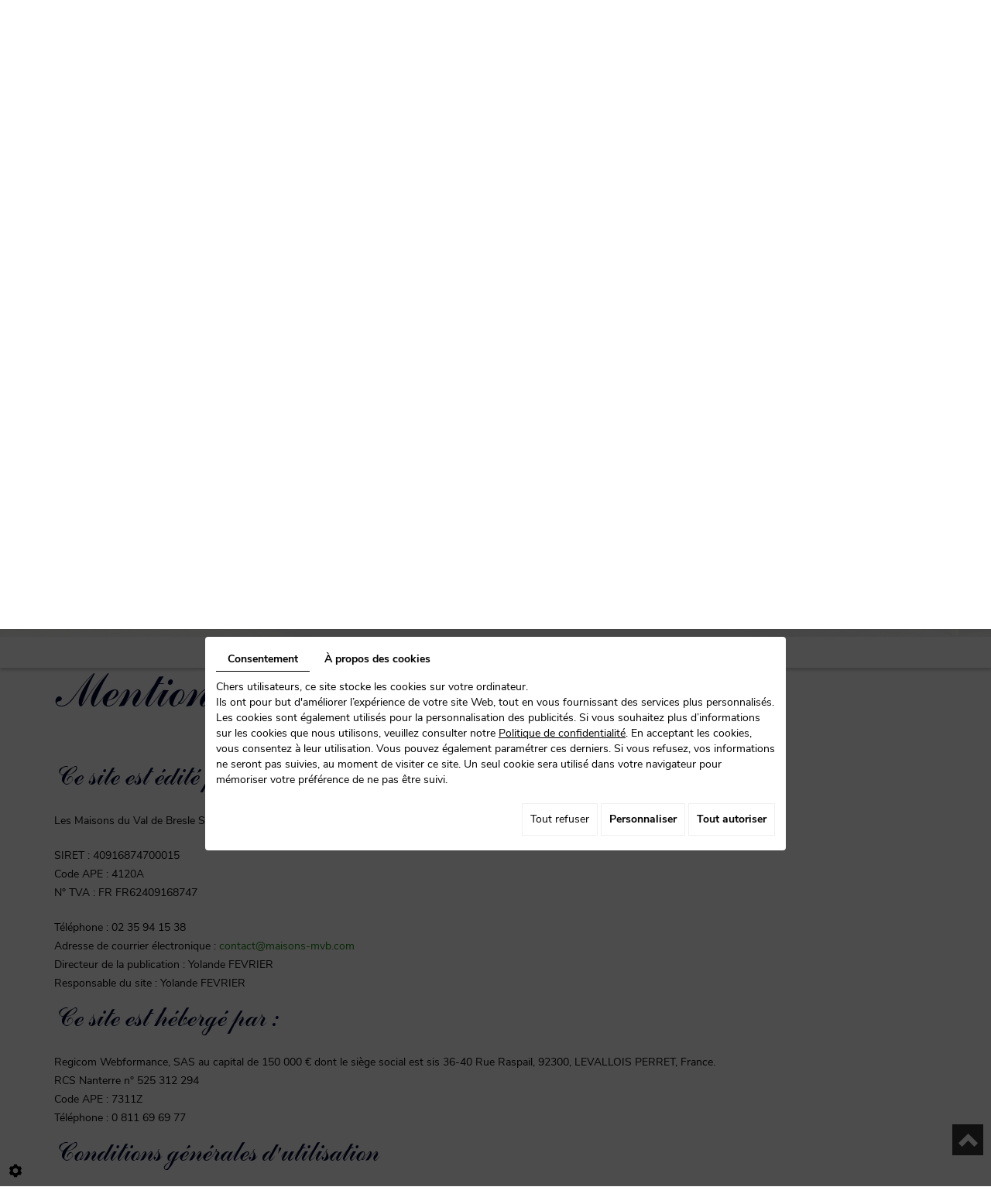

--- FILE ---
content_type: text/html; charset=UTF-8
request_url: https://www.maisons-mvb.com/fr/mentions-legales
body_size: 21306
content:
<!doctype html>
<html lang="fr">
  <head>
    
    <meta charset="utf-8">
    <title>Mentions légales</title>
    <meta name="description" content="">
    <meta name="language" content="fr">
    <meta name="Geography" content="Blangy-sur-Bresle, FR, 76340">
    <meta name="customer" content="FR-C125480">
    <meta name="author" content="">
    <meta name="copyright" content="Proximedia">
    <meta http-equiv="imagetoolbar" content="no">
    <meta http-equiv="X-UA-Compatible" content="IE=edge,chrome=1">
    <meta name="google-site-verification" content="UsGnt9amORPQ16XIEJXQ3ThKA9xqSeoU-yt-4icprYA" /><link rel="icon" href="https://www.maisons-mvb.com/media/images/favicon.png" type="image/x-icon">
    <meta name="viewport" content="width=device-width, initial-scale=1"><meta name="robots" content="NOINDEX, NOFOLLOW" />

    <link rel="stylesheet" href="https://cdnnen.proxi.tools/assets/Core/libs/font-awesome-4/css/font-awesome.min.css" type="text/css" media="all"/>
<link rel="stylesheet" href="https://cdnnen.proxi.tools/assets/Core/libs/jquery/fancybox/jquery.fancybox.css" type="text/css" media="all"/>
<link rel="stylesheet" href="https://cdnnen.proxi.tools/assets/Core/libs/superbanner/camera.css" type="text/css" media="all"/>
<link rel="stylesheet" href="https://cdnnen.proxi.tools/assets/Core/libs/galleryn/galleryn.css" type="text/css" media="all"/>
<link rel="stylesheet" href="https://cdnnen.proxi.tools/assets/Core/libs/uploadify/uploadify.css" type="text/css" media="all"/>
<link rel="stylesheet" href="https://cdnnen.proxi.tools/assets/Networks/styles/front/networks_linking.css" type="text/css" media="all"/>
<link rel="stylesheet" href="https://cdnnen.proxi.tools/assets/Contactv2/styles/front/contactv2-default.css" type="text/css" media="all"/>
<link rel="stylesheet" href="https://cdnnen.proxi.tools/assets/Guestbookv2/styles/front/guestbookv2.css" type="text/css" media="all"/>
<link rel="stylesheet" href="https://cdnnen.proxi.tools/assets/Provider/styles/provider.min.css" type="text/css" media="all"/>
<link rel="stylesheet" href="https://cdnnen.proxi.tools/assets/Core/styles/sandwich.css" type="text/css" media="all"/>
        <link rel="stylesheet" href="https://www.maisons-mvb.com/media/css/template.css" type="text/css" media="all"/>
    
    <script type="text/javascript" src="https://cdnnen.proxi.tools/assets/Core/libs/jquery/jquery.1.7.2.js"></script>
<script type="text/javascript" src="https://cdnnen.proxi.tools/assets/Core/libs/jquery/jquery.ui.js"></script>
<script type="text/javascript" src="https://cdnnen.proxi.tools/assets/Core/libs/jquery/jquery.lazyload.min.js"></script>
<script type="text/javascript" src="https://cdnnen.proxi.tools/assets/Core/libs/jquery/jPages/jPages.js"></script>
<script type="text/javascript" src="https://cdnnen.proxi.tools/assets/Core/libs/galleryn/galleryn.js"></script>
<script type="text/javascript" src="https://cdnnen.proxi.tools/assets/Core/libs/superbanner/jquery.easing.1.3.js"></script>
<script type="text/javascript" src="https://cdnnen.proxi.tools/assets/Core/libs/superbanner/camera.min.js"></script>

        <meta property="og:title" content="Mentions légales">
    <meta property="og:type" content="website">
    <meta property="og:url" content="https://www.maisons-mvb.com">
    <meta property="og:image" content="https://www.maisons-mvb.com/media/images/logo.png">
    <meta property="og:site_name" content="Les Maisons du Val de Bresle">
    
    
    <script type="text/javascript">
      $(function() {
        $('#my-mmenu').mmenu({
          "extensions": ["border-full", "pagedim-black"]
        });
      });
    </script>
    
    <!--Slideshow-->
        
    <script type="text/javascript">
      $(document).ready(function() {
        if (window.matchMedia("(max-width: 767px)").matches) {
          if ($('#js-marketingSlider').length) {
            $("#js-marketingSlider").camera({
              height: "500px", /* à modifier */
              navigation: false,
              playPause: false,
              loader: 'none',
              pagination: true
            });
          } ;
        } else {
          if ($('#js-marketingSlider').length) {
            $("#js-marketingSlider").camera({
              height: "600px", /* à modifier */
              navigation: false,
              playPause: false,
              loader: 'none',
              pagination: true
            });
          } ;
        }

        $('html,body').animate({
          scrollTop: $('h1').offset().top - 60
        }, 1500, 'swing');
      });
    </script>
    
    

    
    <link rel="canonical" href="https://www.maisons-mvb.com/fr/mentions-legales"></head>
  <body class="pageTemplate">
    <div class="mm-page">  

      
      <header id="top">
        <div class="vcard-fb">
          <div class='container'>
            <div itemscope itemtype="http://schema.org/LocalBusiness" class="vcard">
              <div itemprop="name" class="fn org">Les Maisons du Val de Bresle</div>
              <div class="tel cell">
                <a tabIndex="-1" href="tel:"><span itemprop="telephone"></span></a>
              </div>
              <div class="tel">
                <div class="work">
                  Amiens : <a tabIndex="-1" href="tel:03 22 80 13 80"><span itemprop="telephone">03 22 80 13 80</span></a>
                </div>
                <div class="work">
                  Blangy : <a tabIndex="-1" href="tel:02 35 94 15 38"><span itemprop="telephone">02 35 94 15 38</span></a>
                </div>
              </div>
              <div class="adr" itemprop="address" itemscope itemtype="http://schema.org/PostalAddress">
                <span itemprop="streetAddress" class="street-address">6 Rue Notre Dame  </span>
                <span itemprop="addressLocality" class="locality">Blangy-sur-Bresle</span>
                <span itemprop="postalCode" class="postal-code">76340</span></div>

              <div class="mail">Email : <a href="mailto:contact@maisons-mvb.com"><span itemprop="email">contact@maisons-mvb.com</span></a></div>
              <div class="tva">N°TVA : <span itemprop="vatID">FR62409168747</span></div>
            </div>

            <a href="https://www.facebook.com/Les-Maisons-Du-Val-De-Bresle-138087849730321/" class="fac" target="_blank">facebook</a>
          </div>
        </div>
        <div class="logo-nav">
          <div class="container">
            <div id="logo">
              <a href="/" title="Les Maisons du Val de Bresle">
                <img src="https://www.maisons-mvb.com/media/images/logo.png" alt="Les Maisons du Val de Bresle" class="logo">
              </a>
            </div>
          </div>
          <div id="nav-spacer"></div>
          <nav class="main-nav">
            <div class="container">
              
			<ul class="sf-menu">
							<li class="" id="menu_1">
					<a href="/" >
						Accueil</a>
									</li>
							<li class="" id="menu_3">
					<a href="/fr/maison-individuelle" >
						Nos maisons</a>
									</li>
							<li class="" id="menu_2">
					<a href="/fr/recherche-terrain" >
						Les terrains</a>
									</li>
							<li class="" id="menu_5">
					<a href="/fr/photos-maisons-individuelles" >
						Nos r&eacute;alisations</a>
									</li>
							<li class="" id="menu_12">
					<a href="/fr/avis-constructeur-de-maisons-individuelles" >
						Avis clients</a>
									</li>
							<li class="" id="menu_7">
					<a href="/fr/contact-constructeur" >
						Contact</a>
									</li>
																	</ul>
									
              <nav class="language"></nav>
            </div>
          </nav>
        </div>               
      </header>
      <a href="#my-mmenu" id="openMobileNav"><i class="fa fa-bars"></i></a>
      <nav id="my-mmenu">
        
			<ul>
							<li class="" >
					<a href="/" >
						Accueil</a>
									</li>
							<li class="" >
					<a href="/fr/maison-individuelle" >
						Nos maisons</a>
									</li>
							<li class="" >
					<a href="/fr/recherche-terrain" >
						Les terrains</a>
									</li>
							<li class="" >
					<a href="/fr/photos-maisons-individuelles" >
						Nos r&eacute;alisations</a>
									</li>
							<li class="" >
					<a href="/fr/avis-constructeur-de-maisons-individuelles" >
						Avis clients</a>
									</li>
							<li class="" >
					<a href="/fr/contact-constructeur" >
						Contact</a>
									</li>
																	</ul>
									
      </nav>
      <section class="marketing marketing-page">
        <div class="marketing-slider">
          
    <div class="fluid_container">
        <div class="camera_wrap  camera_black_skin" id="js-marketingSlider">
                            <div data-thumb="https://www.maisons-mvb.com/media/images/gallery/1/thumb/12.jpg" data-src="https://www.maisons-mvb.com/media/images/gallery/1/big/12.jpg">
                                    </div>
                            <div data-thumb="https://www.maisons-mvb.com/media/images/gallery/1/thumb/82.jpg" data-src="https://www.maisons-mvb.com/media/images/gallery/1/big/82.jpg">
                                    </div>
                    </div>
    </div>

        </div>
        <div class="marketing-wrapper">
          <div class="container">
            <div class="title">
                            <p>Les maisons du Val de Bresle,<br />votre sp&eacute;cialiste de la construction sur mesure depuis 1996</p>
                          </div>
            <a href="/fr/contact-constructeur" class ="call-to-action">
              <p>Nous contacter</p>
            </a>
            <a href="/fr/parrainage" class ="call-to-action">
              Parrainage
            </a>
          </div>
        </div>      
      </section>

<section class="content">
    <div class="container">
        <article>
            <nav class="language"></nav>
            <div class="text-resize">
                <div id="mentions-legales">
					<h1>Mentions légales :</h1>
					<h3>Ce site est édité par :</h3>

					<p>Les Maisons du Val de Bresle SARL (Société à responsabilité limitée) <!--au capital de €-->dont le siège social est sis 6 Rue Notre Dame   - 76340 Blangy-sur-Bresle.</p>

					<p>SIRET : 40916874700015<br />
					<!--RCS : <br /-->
					Code APE : 4120A<br />
					N° TVA : FR FR62409168747</p>

					<p>Téléphone : 02 35 94 15 38<br />
					Adresse  de courrier électronique : <a  href="mailto:contact@maisons-mvb.com">contact@maisons-mvb.com</a><br />
					Directeur  de la publication : Yolande FEVRIER<br />
					Responsable  du site : Yolande FEVRIER</p>

					<h3>Ce site est hébergé par :</h3>
					<p>Regicom Webformance, SAS au capital de 150 000 € dont le siège social est sis 36-40 Rue Raspail, 92300, LEVALLOIS PERRET, France.<br />
					RCS Nanterre n° 525 312 294<br />
					Code  APE : 7311Z <br />
					Téléphone : 0 811 69 69 77</p>

					<h3>Conditions générales d'utilisation</h3>

					<h4>Art. 1 Conditions d'utilisation</h4>
					<p>
						Toute  personne qui accède au site <a href="https://www.maisons-mvb.com/" target="_blank">www.maisons-mvb.com</a> (ci-après le « Site ») s'engage à respecter les  présentes conditions générales d'utilisation, qui pourront pour certains  services être complétées par des conditions particulières.
					</p>
					<p>
						Les Maisons du Val de Bresle se réserve  le droit de modifier et de mettre à jour à tout moment l'accès au Site ainsi que les présentes conditions d'utilisation. Ces modifications et mises à jour s'imposent à  l'utilisateur qui doit en conséquence se référer régulièrement à cette rubrique  pour vérifier les Conditions Générales en vigueur.
					</p>



					<h4>Art. 2 Données personnelles et autres données </h4>
					<p>
						2.1
						Les données sont exclusivement destinées à Les Maisons du Val de Bresle, à ses filiales ou aux membres de  son réseau commercial à des fins d’enquêtes, d’analyses, de communications  institutionnelles, d’opérations relatives à la gestion clients ou, si vous en  êtes d’accord, de propositions commerciales.
						Ces informations sont confidentielles  et conservées par Les Maisons du Val de Bresle, ses filiales et les membres de son réseau commercial.
						Conformément à la loi « Informatique et Libertés » du 06/01/78, vous disposez d'un  droit d'accès, de rectification et de suppression de ces données ainsi que d’un  droit de vous opposer à ce que ces données fassent l'objet d'un traitement en  nous contactant par courrier à l’adresse suivante : 6 Rue Notre Dame   - 76340 Blangy-sur-Bresle ou par e-mail à  l’adresse <a  href="mailto:contact@maisons-mvb.com">contact@maisons-mvb.com</a>.
					</p>
					<p>
						Vos demandes devront être signées et  accompagnées de la photocopie d’un titre d’identité portant la signature du  titulaire.
						La demande devra préciser l’adresse à laquelle devra parvenir la  réponse.
					</p>
					<p>
						Dans  l’hypothèse où vous avez accepté dans nos formulaires de recevoir par email des  informations et sollicitations commerciales émanant de notre société et de son  réseau de magasins à l’enseigne de Les Maisons du Val de Bresle, vous aurez à tout moment la faculté de revenir  sur cette décision, soit en cliquant sur le lien prévu à cet effet en bas des  mails que vous recevez, soit en envoyant un mail avec pour objet  « désabonnement » à l’adresse suivante : <a  href="mailto:contact@maisons-mvb.com">contact@maisons-mvb.com</a>.
					</p>
					<p>
						2.2
						Conformément à l’article 6 de la Loi du 21 juin 2004 pour la confiance en  l’économie numérique, l'hébergeur conservera  vos données de connexion, couvertes par le secret professionnel et traitées  dans le respect des dispositions légales en matière de données personnelles.
					</p>

					<h4>Art. 3 Liens hypertextes</h4>
					<p>
						Si  vous souhaitez mettre en place un lien hypertexte vers notre Site, vous devez  en conséquence prendre contact avec le Responsable du Site. Les Maisons du Val de Bresle ne peut en  aucun cas être tenue pour responsable du contenu des sites qui font l'objet  d'un lien hypertexte à partir du présent Site.
					</p>

					<h4>Art. 4 Cookies</h4>
					<p>
						Lors  de la navigation sur le Site, des cookies sont implantés dans votre ordinateur.
						Un cookie ne nous permet pas de vous identifier : en revanche, il enregistre des  informations relatives à la navigation de votre ordinateur sur notre Site (les pages  que vous avez consultées, la date et l'heure de la consultation, etc.) que nous  pourrons lire lors de vos visites ultérieures.
						La durée de conservation de ces  informations dans votre ordinateur est de six mois.
					</p>
					<p>
						De  plus, le site utilise Google Analytics, un service d'analyse de site Internet  fourni par Google Inc.
						(ci-après « Google »).
						Google Analytics  utilise des cookies<em> </em> pour aider Les Maisons du Val de Bresle et l’hébergeur à analyser l'utilisation du Site par ses utilisateurs.
						Les  données générées par les cookies<em> </em>concernant  votre utilisation du Site (y compris votre adresse IP) seront transmises et  stockées par Google sur des serveurs situés aux Etats-Unis.
						Google utilisera  cette information dans le but d'évaluer votre utilisation du Site, de compiler  des rapports sur l'activité du Site à destination de Les Maisons du Val de Bresle et de l’hébergeur et de  fournir d'autres services relatifs à l'activité du site et à l'utilisation d'Internet.
						Google est susceptible de communiquer ces données à des tiers en cas  d'obligation légale ou lorsque ces tiers traitent ces données pour le compte de  Google, y compris notamment Les Maisons du Val de Bresle, l'éditeur du  Site et  à l’hébergeur.
						Google ne recoupera pas votre adresse IP avec toute autre donnée  détenue par Google.
						En utilisant le Site, vous consentez expressément au  traitement de vos données nominatives par Google dans les conditions et pour  les finalités décrites ci-dessus.
					</p>
					<p>
						Nous vous informons  que vous pouvez vous opposer à l'enregistrement de cookies en configurant votre  navigateur de la manière suivante :
					</p>
					<h4>
						Pour Microsoft  Internet Explorer 7.0 et suivant:
					</h4>
					<ol>
						<li>Dans la barre de  menu, choisir le menu <strong>outils</strong>;</li>
						<li>Dans le menu  déroulant, choisir <strong>options internet</strong>;</li>
						<li>Cliquer sur  l'onglet <strong>confidentialité</strong>;</li>
						<li>Cliquer sur le  bouton <strong>avancé</strong> de la section paramètres;</li>
						<li>Dans la fenêtre <em>paramètres  de confidentialité avancés</em> vérifier que l'option <strong>ignorer la gestion  automatique des cookies</strong> n'est pas cochée.</li>
					</ol>

					<h5>Pour Firefox à partir de la version 12 :</h5>
					<ol>
						<li>Dans la barre de  menu, choisir le menu <strong>outils;</strong></li>
						<li>Dans le menu déroulant, choisir <strong>options;</strong></li>
						<li>Cliquer sur l'icone <strong>vie  privée;</strong></li>
						<li>Cliquer sur le lien <strong>supprimer des cookies spécifiques</strong>;</li>
						<li>Dans la fenêtre <strong>Cookies</strong>, cliquer sur le bouton <strong>Supprimer tous les cookies</strong>.</li>
					</ol>

					<h5>Pour Opéra à partir de la version 11 :</h5>
					<ol>
						<li>Choisissez le <strong>menu</strong>;</li>
						<li>Dans la liste, choisir <strong>réglages</strong> puis <strong>supprimer les informations privées...</strong>;</li>
						<li>Cliquer sur le bouton <strong>supprimer</strong>.</li>
					</ol>

					<h5>Pour Google Chrome :</h5>
					<ol>
						<li>Cliquer sur l'icone <strong>Personnaliser et configurer Google Chrome</strong>;</li>
						<li>Choisir dans la liste <strong>Paramètres;</strong></li>
						<li>Cliquer sur <strong>Afficher les paramètres avancés...;</strong></li>
						<li>Cliquer sur le bouton <strong>Paramètres de contenu</strong><strong>;</strong></li>
						<li>Cliquer sur le bouton <strong> Cookies et données de site...</strong>;</li>
						<li><strong></strong>Cliquer sur le bouton <strong>Tout supprimer.</strong></li>
					</ol>

					<p>
						Nous vous informons  néanmoins que l’accès à certains services et rubriques du Site pourra être  altéré voire impossible du fait de la suppression des cookies.
					</p>

					<h4>Art. 5 Contenu du Site</h4>
					<p>
						Les Maisons du Val de Bresle, l’hébergeur  et, plus généralement, toute société contribuant à la conception, à la  réalisation et à la mise en ligne de ce Site s’efforcent d’assurer l’exactitude  et la mise à jour régulière des informations diffusées sur ce Site.
						Les Maisons du Val de Bresle et les prestataires  précités se réservent le droit de corriger et modifier à tout moment le contenu  du Site sans que leur responsabilité puisse être engagée de ce fait, Les Maisons du Val de Bresle pouvant  apporter à tout moment des améliorations et/ou changements au(x) produit(s)  décrits sur ce Site.
					</p>
						<p>
							Les  prix ou tarifs mentionnés dans nos pages sont des « prix maximum  conseillés » à la date de la dernière mise à jour du Site.
							Ces prix  peuvent connaître des variations selon les détaillants.
							Par ailleurs, ces prix  maximum conseillés sont susceptibles d’évoluer périodiquement ou à l’occasion de  l’évolution des collections de Les Maisons du Val de Bresle.
						</p>

					<h4>Art. 6 Contenu manifestement illicite</h4>
					<p>
						Conformément à la loi du 21 juin 2004 pour la  confiance dans l’économie, vous pouvez alerter l’hébergeur de la présence d’un  contenu que vous considérez comme illicite en remplissant le <a href="https://cdnnen.proxi.tools/assets/Core/pdf/formulaire-de-denonciation.pdf" target="_blank">formulaire téléchargeable</a> (cliquez sur  le lien).
						L’hébergeur appréciera le caractère illicite des contenus portes à sa  connaissance.
					</p>
					<p>
						Le fait, pour toute personne, de présenter un contenu ou une activité comme étant  illicite dans le but d'en obtenir le retrait ou d'en faire cesser la diffusion,  alors qu'elle sait cette information inexacte, est puni d'un an  d'emprisonnement et de 15.000 euros d'amende.
					</p>

					<h4>Art.  7 Droit applicable</h4>
					<p>
						Les présentes Conditions Générales d'utilisation sont soumises au droit interne français.  
					</p>
				</div>
            </div>
            <div class="clearfix"></div>
        </article>
    </div>
</section>
<footer class="footer footer-page">
    <div class="container">
        <div class="row">
            <div class="col-md-5 col-sm-12">
                <a href="/" title="Les Maisons du Val de Bresle"><img src="https://www.maisons-mvb.com/media/images/footer-logo.png" class="footer-logo logo" alt="Les Maisons du Val de Bresle"></a>
                <a href="https://www.facebook.com/Les-Maisons-Du-Val-De-Bresle-138087849730321/" class="fac" target="_blank">facebook</a>
            </div>
            <div class="col-md-7 col-sm-12">
                <div itemscope itemtype="http://schema.org/LocalBusiness" class="footer-card">
                    <div itemprop="name">Les Maisons du Val de Bresle</div>
                    <div class="tel cell">
                        <a tabIndex="-1" href="tel:"><span itemprop="telephone"></span></a>
                    </div>
					<div class="email">Email : <a href="mailto:contact@maisons-mvb.com"><span itemprop="email">contact@maisons-mvb.com</span></a></div>
					<div class="tva">N°TVA : <span itemprop="vatID">FR62409168747</span></div>
                    
                    <div class="blc1-footer">
                        <div class="footer-title">Agence Blangy</div>
                        <div class="tel work">
                            <a tabIndex="-1" href="tel:02 35 94 15 38"><span itemprop="telephone">02 35 94 15 38</span></a>
                        </div>
                        <div class="adr" itemprop="address" itemscope itemtype="http://schema.org/PostalAddress">
                            <div itemprop="streetAddress"><!--6 Rue Notre Dame  -->4 et 6 rue Notre Dame</div>
                            <span itemprop="addressLocality">Blangy-sur-Bresle</span>
                            <span itemprop="postalCode">76340</span>
                        </div>
                         <div class="hor"><p>Du lundi au vendredi :<br />8h30-12h et 14h-18h</p></div>
                    </div>
                    <div class="blc2-footer">
                        <div class="footer-title">Agence Amiens</div>
                        <div class="tel work">
                            <a tabIndex="-1" href="tel:03 22 80 13 80"><span itemprop="telephone">03 22 80 13 80</span></a>
                        </div>
                        <div class="adr" itemprop="address" itemscope itemtype="http://schema.org/PostalAddress">
                            <div itemprop="streetAddress">20 rue des Sergents</div>
                            <span itemprop="addressLocality">80000</span>
                            <span itemprop="postalCode">Amiens</span>
                        </div>
                         <div class="hor"><p>Du mardi au vendredi :<br />9h-12h et 14h-18h</p></div>
                    </div>
                </div>
             </div>
        </div>
        <script type="text/javascript">
	document.cookie = "scrollposition=;Path=/;expires=Thu, 01 Jan 1970 00:00:01 GMT;";
</script>
<div id="sdgdpr_modal_wrapper" style="display:block;">
	<div id="sdgdpr_modal">
		<div id="sdgdpr_modal_inner">
			<div class="sdgdpr_modal_nav">
				<ul class="nav-gdpr">
					<li class="sdgdpr_modal_nav_consent"><a href="javascript:void(0);" onclick="gdprShowConsent();" class="active">Consentement</a></li>
					<li class="sdgdpr_modal_nav_about"><a href="javascript:void(0);" onclick="gdprShowAbout();">À propos des cookies</a></li>
				</ul>
			</div>
			<div id="sdgdpr_modal_body">
				Chers utilisateurs, ce site stocke les cookies sur votre ordinateur.<br>
Ils ont pour but d'améliorer l’expérience de votre site Web, tout en vous fournissant des services plus personnalisés. Les cookies sont également utilisés pour la personnalisation des publicités. Si vous souhaitez plus d’informations sur les cookies que nous utilisons, veuillez consulter notre
				<a id="cookie_url" class="sdprivacy_action" href="/fr/confidentiality_ws" target="_blank">Politique de confidentialité</a>.
				En acceptant les cookies, vous consentez à leur utilisation. Vous pouvez également paramétrer ces derniers. Si vous refusez, vos informations ne seront pas suivies, au moment de visiter ce site. Un seul cookie sera utilisé dans votre navigateur pour mémoriser votre préférence de ne pas être suivi.
			</div>
			<div class="btn-bl-gdpr">
				<a href="javascript: void(0);" id="sdgdpr_modal_buttons-reject" class="btn-gdpr">Tout refuser</a>
				<a href="javascript: void(0);" id="sdgdpr_modal_buttons-complex" class="btn-gdpr btn-params">Personnaliser</a>
				<a href="javascript: void(0);" id="sdgdpr_modal_buttons-agree" class="btn-gdpr btn-agree">Tout autoriser</a>
			</div>
		</div>
	</div>
</div>
<div id="consent_wrapper_advanced" class="consent_preferences" style="display: none;">
	<div class="privacy_prompt">
		<div class="sdgdpr_modal_nav">
			<ul class="nav-gdpr">
				<li class="sdgdpr_modal_nav_consent"><a href="javascript:void(0);" onclick="gdprShowConsent();" class="active">Consentement</a></li>
				<li class="sdgdpr_modal_nav_about"><a href="javascript:void(0);" onclick="gdprShowAbout();">À propos des cookies</a></li>
			</ul>
		</div>
		<div id="privacy_prompt_content">
			<section class="accordion">
				<div class="tab">
					<input type="checkbox" name="accordion-1" id="cb1">
					<label for="cb1" class="tab__label">
						<b>Cookies strictement nécessaires</b>
					</label>
					<div class="sdgdpradv_grid">
						<div class="sdgdpradv_desc">
							Ces cookies sont absolument nécessaires au bon fonctionnement du site et ne peuvent pas être désactivés. Ils ne stockent aucune donnée personnelle.
						</div>
						<div class="sdgdpradv_status">
							<input type="checkbox" class="toggle" id="toggle_cat6" checked="" disabled="" data-used="true">
							<label tabindex="0" for="toggle_cat6" id="label_cat6">
								<span class="off"> </span>
								<span class="idle"> </span>
								<span class="on"> </span>
							</label>
						</div>
					</div>
					<div class="tab__content">
																																												<div class="cat_cookies_gr">
								<div class="type_cookies">Nom :</div>
								<div class="detail_cookies"> CookieGDPR2 &nbsp;</div>
								<div class="type_cookies">Valeur par défaut :</div>
								<div class="detail_cookies">0 &nbsp;</div>
								<div class="type_cookies">Description :</div>
								<div class="detail_cookies">Enregistrement du choix validant l'acceptation de tous les cookies</div>
								<div class="type_cookies">Expiration :</div>
								<div class="detail_cookies">+1 year </div>
							</div>
														<div class="cat_cookies_gr">
								<div class="type_cookies">Nom :</div>
								<div class="detail_cookies"> CookieGDPRAD &nbsp;</div>
								<div class="type_cookies">Valeur par défaut :</div>
								<div class="detail_cookies">0 &nbsp;</div>
								<div class="type_cookies">Description :</div>
								<div class="detail_cookies">Enregistrement du choix validant l'acceptation des cookies publicitaires</div>
								<div class="type_cookies">Expiration :</div>
								<div class="detail_cookies">+1 year </div>
							</div>
														<div class="cat_cookies_gr">
								<div class="type_cookies">Nom :</div>
								<div class="detail_cookies"> CookieGDPRTracking &nbsp;</div>
								<div class="type_cookies">Valeur par défaut :</div>
								<div class="detail_cookies">0 &nbsp;</div>
								<div class="type_cookies">Description :</div>
								<div class="detail_cookies">Enregistrement du choix validant l'acceptation des cookies de suivi</div>
								<div class="type_cookies">Expiration :</div>
								<div class="detail_cookies">+1 year </div>
							</div>
														<div class="cat_cookies_gr">
								<div class="type_cookies">Nom :</div>
								<div class="detail_cookies"> CookieGDPRAN &nbsp;</div>
								<div class="type_cookies">Valeur par défaut :</div>
								<div class="detail_cookies">0 &nbsp;</div>
								<div class="type_cookies">Description :</div>
								<div class="detail_cookies">Enregistrement du choix validant l'acceptation du consentement au stockage de Google Analytics</div>
								<div class="type_cookies">Expiration :</div>
								<div class="detail_cookies">+1 year </div>
							</div>
														<div class="cat_cookies_gr">
								<div class="type_cookies">Nom :</div>
								<div class="detail_cookies"> CookieGDPRADST &nbsp;</div>
								<div class="type_cookies">Valeur par défaut :</div>
								<div class="detail_cookies">0 &nbsp;</div>
								<div class="type_cookies">Description :</div>
								<div class="detail_cookies">Enregistrement du choix validant l'acceptation du consentement au stockage de données Google Ad</div>
								<div class="type_cookies">Expiration :</div>
								<div class="detail_cookies">+1 year </div>
							</div>
														<div class="cat_cookies_gr">
								<div class="type_cookies">Nom :</div>
								<div class="detail_cookies"> CookieGDPRADUD &nbsp;</div>
								<div class="type_cookies">Valeur par défaut :</div>
								<div class="detail_cookies">0 &nbsp;</div>
								<div class="type_cookies">Description :</div>
								<div class="detail_cookies">Enregistrement du choix validant l'acceptation du consentement aux données utilisateur Google</div>
								<div class="type_cookies">Expiration :</div>
								<div class="detail_cookies">+1 year </div>
							</div>
														<div class="cat_cookies_gr">
								<div class="type_cookies">Nom :</div>
								<div class="detail_cookies"> CookieGDPRADPERSO &nbsp;</div>
								<div class="type_cookies">Valeur par défaut :</div>
								<div class="detail_cookies">0 &nbsp;</div>
								<div class="type_cookies">Description :</div>
								<div class="detail_cookies">Enregistrement du choix validant l'acceptation du consentement à la personnalisation Google</div>
								<div class="type_cookies">Expiration :</div>
								<div class="detail_cookies">+1 year </div>
							</div>
														<div class="cat_cookies_gr">
								<div class="type_cookies">Nom :</div>
								<div class="detail_cookies"> mobile &nbsp;</div>
								<div class="type_cookies">Valeur par défaut :</div>
								<div class="detail_cookies">0 &nbsp;</div>
								<div class="type_cookies">Description :</div>
								<div class="detail_cookies">Enregistrement du choix qui porte sur le mode d'affichage du site, si on opte pour la version mobile au lieu de la version ordinateur</div>
								<div class="type_cookies">Expiration :</div>
								<div class="detail_cookies">+1 month </div>
							</div>
														<div class="cat_cookies_gr">
								<div class="type_cookies">Nom :</div>
								<div class="detail_cookies"> preferedLanguage &nbsp;</div>
								<div class="type_cookies">Valeur par défaut :</div>
								<div class="detail_cookies">en &nbsp;</div>
								<div class="type_cookies">Description :</div>
								<div class="detail_cookies">Enregistrement du choix de la langue préférée du visiteur</div>
								<div class="type_cookies">Expiration :</div>
								<div class="detail_cookies">+1 month </div>
							</div>
														<div class="cat_cookies_gr">
								<div class="type_cookies">Nom :</div>
								<div class="detail_cookies"> cart &nbsp;</div>
								<div class="type_cookies">Valeur par défaut :</div>
								<div class="detail_cookies"> &nbsp;</div>
								<div class="type_cookies">Description :</div>
								<div class="detail_cookies">Contenu anonyme du panier de marchandises. Il est mis à zéro une fois la commande terminée.</div>
								<div class="type_cookies">Expiration :</div>
								<div class="detail_cookies">+1 day </div>
							</div>
														<div class="cat_cookies_gr">
								<div class="type_cookies">Nom :</div>
								<div class="detail_cookies"> infoShopMondialRelay &nbsp;</div>
								<div class="type_cookies">Valeur par défaut :</div>
								<div class="detail_cookies"> &nbsp;</div>
								<div class="type_cookies">Description :</div>
								<div class="detail_cookies">Stockage des infos anonymes relatives au point de livraison choisi quand une commande est en cours de création sur l'e-commerce</div>
								<div class="type_cookies">Expiration :</div>
								<div class="detail_cookies"> temps de la session uniquement</div>
							</div>
														<div class="cat_cookies_gr">
								<div class="type_cookies">Nom :</div>
								<div class="detail_cookies"> deliveryKey &nbsp;</div>
								<div class="type_cookies">Valeur par défaut :</div>
								<div class="detail_cookies"> &nbsp;</div>
								<div class="type_cookies">Description :</div>
								<div class="detail_cookies">Stockage du choix anonyme de la méthode de livraison quand une commande est en cours de création sur sur l'e-commerce</div>
								<div class="type_cookies">Expiration :</div>
								<div class="detail_cookies"> temps de la session uniquement</div>
							</div>
														<div class="cat_cookies_gr">
								<div class="type_cookies">Nom :</div>
								<div class="detail_cookies"> codePromoValid &nbsp;</div>
								<div class="type_cookies">Valeur par défaut :</div>
								<div class="detail_cookies"> &nbsp;</div>
								<div class="type_cookies">Description :</div>
								<div class="detail_cookies">Information temporaire qui porte sur la validation du dernier code promo utilisé lors d'une commande e-commerce</div>
								<div class="type_cookies">Expiration :</div>
								<div class="detail_cookies">+1 hour </div>
							</div>
														<div class="cat_cookies_gr">
								<div class="type_cookies">Nom :</div>
								<div class="detail_cookies"> paymentMode &nbsp;</div>
								<div class="type_cookies">Valeur par défaut :</div>
								<div class="detail_cookies"> &nbsp;</div>
								<div class="type_cookies">Description :</div>
								<div class="detail_cookies">Information temporaire qui concerne le choix de la méthode de paiement, au cours d’une commande e-commerce</div>
								<div class="type_cookies">Expiration :</div>
								<div class="detail_cookies"> temps de la session uniquement</div>
							</div>
														<div class="cat_cookies_gr">
								<div class="type_cookies">Nom :</div>
								<div class="detail_cookies"> couponCodePost &nbsp;</div>
								<div class="type_cookies">Valeur par défaut :</div>
								<div class="detail_cookies"> &nbsp;</div>
								<div class="type_cookies">Description :</div>
								<div class="detail_cookies">Information temporaire qui porte sur l'utilisation d'un coupon relatif à un code postal, au moment de la commande e-commerce</div>
								<div class="type_cookies">Expiration :</div>
								<div class="detail_cookies"> temps de la session uniquement</div>
							</div>
														<div class="cat_cookies_gr">
								<div class="type_cookies">Nom :</div>
								<div class="detail_cookies"> categoriesOrder &nbsp;</div>
								<div class="type_cookies">Valeur par défaut :</div>
								<div class="detail_cookies"> &nbsp;</div>
								<div class="type_cookies">Description :</div>
								<div class="detail_cookies">Stockage du type de tri choisi par le visiteur pour classes les listes de produits sur l'e-commerce</div>
								<div class="type_cookies">Expiration :</div>
								<div class="detail_cookies"> temps de la session uniquement</div>
							</div>
														<div class="cat_cookies_gr">
								<div class="type_cookies">Nom :</div>
								<div class="detail_cookies"> displayproduct &nbsp;</div>
								<div class="type_cookies">Valeur par défaut :</div>
								<div class="detail_cookies"> &nbsp;</div>
								<div class="type_cookies">Description :</div>
								<div class="detail_cookies">Stockage du choix du type d'affichage des produits sur les pages listings de produits de l'e-commerce</div>
								<div class="type_cookies">Expiration :</div>
								<div class="detail_cookies"> temps de la session uniquement</div>
							</div>
														<div class="cat_cookies_gr">
								<div class="type_cookies">Nom :</div>
								<div class="detail_cookies"> catalog_wishlist &nbsp;</div>
								<div class="type_cookies">Valeur par défaut :</div>
								<div class="detail_cookies"> &nbsp;</div>
								<div class="type_cookies">Description :</div>
								<div class="detail_cookies">Stockage de la liste des produits ajoutés en favoris par le visiteur sur l'e-commerce</div>
								<div class="type_cookies">Expiration :</div>
								<div class="detail_cookies">+1 year </div>
							</div>
														<div class="cat_cookies_gr">
								<div class="type_cookies">Nom :</div>
								<div class="detail_cookies"> cart-SITEID &nbsp;</div>
								<div class="type_cookies">Valeur par défaut :</div>
								<div class="detail_cookies"> &nbsp;</div>
								<div class="type_cookies">Description :</div>
								<div class="detail_cookies">Stockage du pannier de commande du visiteur sur l'e-commerce</div>
								<div class="type_cookies">Expiration :</div>
								<div class="detail_cookies">+1 day </div>
							</div>
														<div class="cat_cookies_gr">
								<div class="type_cookies">Nom :</div>
								<div class="detail_cookies"> orderOrigin &nbsp;</div>
								<div class="type_cookies">Valeur par défaut :</div>
								<div class="detail_cookies"> &nbsp;</div>
								<div class="type_cookies">Description :</div>
								<div class="detail_cookies">Stockage de l'information de tri des biens immobiliers présentés</div>
								<div class="type_cookies">Expiration :</div>
								<div class="detail_cookies">+1 year </div>
							</div>
														<div class="cat_cookies_gr">
								<div class="type_cookies">Nom :</div>
								<div class="detail_cookies"> orderWay &nbsp;</div>
								<div class="type_cookies">Valeur par défaut :</div>
								<div class="detail_cookies"> &nbsp;</div>
								<div class="type_cookies">Description :</div>
								<div class="detail_cookies">Stockage de l'information du sens du tri des biens immobiliers présentés</div>
								<div class="type_cookies">Expiration :</div>
								<div class="detail_cookies">+1 year </div>
							</div>
														<div class="cat_cookies_gr">
								<div class="type_cookies">Nom :</div>
								<div class="detail_cookies"> lang &nbsp;</div>
								<div class="type_cookies">Valeur par défaut :</div>
								<div class="detail_cookies"> &nbsp;</div>
								<div class="type_cookies">Description :</div>
								<div class="detail_cookies">Langue courante du visiteur</div>
								<div class="type_cookies">Expiration :</div>
								<div class="detail_cookies">+30 days </div>
							</div>
														<div class="cat_cookies_gr">
								<div class="type_cookies">Nom :</div>
								<div class="detail_cookies"> domain &nbsp;</div>
								<div class="type_cookies">Valeur par défaut :</div>
								<div class="detail_cookies"> &nbsp;</div>
								<div class="type_cookies">Description :</div>
								<div class="detail_cookies">Nom de domaine du site</div>
								<div class="type_cookies">Expiration :</div>
								<div class="detail_cookies">+1 year </div>
							</div>
														<div class="cat_cookies_gr">
								<div class="type_cookies">Nom :</div>
								<div class="detail_cookies"> tok &nbsp;</div>
								<div class="type_cookies">Valeur par défaut :</div>
								<div class="detail_cookies"> &nbsp;</div>
								<div class="type_cookies">Description :</div>
								<div class="detail_cookies">Token du visiteur connecté au site e-commerce ou extranet</div>
								<div class="type_cookies">Expiration :</div>
								<div class="detail_cookies">+30 days </div>
							</div>
														<div class="cat_cookies_gr">
								<div class="type_cookies">Nom :</div>
								<div class="detail_cookies"> callrkey &nbsp;</div>
								<div class="type_cookies">Valeur par défaut :</div>
								<div class="detail_cookies"> &nbsp;</div>
								<div class="type_cookies">Description :</div>
								<div class="detail_cookies">Clé unique utilisée pour mettre en relation un visiteur et notre site web par téléphone</div>
								<div class="type_cookies">Expiration :</div>
								<div class="detail_cookies">+4 hours </div>
							</div>
														<div class="cat_cookies_gr">
								<div class="type_cookies">Nom :</div>
								<div class="detail_cookies"> mondialRelayAct &nbsp;</div>
								<div class="type_cookies">Valeur par défaut :</div>
								<div class="detail_cookies"> &nbsp;</div>
								<div class="type_cookies">Description :</div>
								<div class="detail_cookies">Stockage de l'information de retour du service Mondial Relay suite à un choix d'un point de livraison lors d'une commande e-commerce</div>
								<div class="type_cookies">Expiration :</div>
								<div class="detail_cookies"> temps de la session uniquement</div>
							</div>
														<div class="cat_cookies_gr">
								<div class="type_cookies">Nom :</div>
								<div class="detail_cookies"> customDeliveryType &nbsp;</div>
								<div class="type_cookies">Valeur par défaut :</div>
								<div class="detail_cookies"> &nbsp;</div>
								<div class="type_cookies">Description :</div>
								<div class="detail_cookies">Stockage de l'information qui permet de différencier la méthode de livraison qui a été choisie lors d'un choix de méthode de livraison sur l'e-commerce</div>
								<div class="type_cookies">Expiration :</div>
								<div class="detail_cookies"> temps de la session uniquement</div>
							</div>
														<div class="cat_cookies_gr">
								<div class="type_cookies">Nom :</div>
								<div class="detail_cookies"> customDelivery &nbsp;</div>
								<div class="type_cookies">Valeur par défaut :</div>
								<div class="detail_cookies"> &nbsp;</div>
								<div class="type_cookies">Description :</div>
								<div class="detail_cookies">Stockage de la date et heure choisies lors d'un choix de méthode de livraison sur l'e-commerce</div>
								<div class="type_cookies">Expiration :</div>
								<div class="detail_cookies"> temps de la session uniquement</div>
							</div>
														<div class="cat_cookies_gr">
								<div class="type_cookies">Nom :</div>
								<div class="detail_cookies"> display &nbsp;</div>
								<div class="type_cookies">Valeur par défaut :</div>
								<div class="detail_cookies"> &nbsp;</div>
								<div class="type_cookies">Description :</div>
								<div class="detail_cookies">Stocklage du type d'affichage des listings en tableau, liste ou colonne</div>
								<div class="type_cookies">Expiration :</div>
								<div class="detail_cookies"> temps de la session uniquement</div>
							</div>
														<div class="cat_cookies_gr">
								<div class="type_cookies">Nom :</div>
								<div class="detail_cookies"> PHPSESSID &nbsp;</div>
								<div class="type_cookies">Valeur par défaut :</div>
								<div class="detail_cookies"> &nbsp;</div>
								<div class="type_cookies">Description :</div>
								<div class="detail_cookies">NID, CONSENT, PHPSESSID sont des variables de session techniquement nécessaires qui permettent de suivre si un utilisateur est connecté ou non. Déposé par: Google Ireland Limited</div>
								<div class="type_cookies">Expiration :</div>
								<div class="detail_cookies"> temps de la session uniquement</div>
							</div>
														<div class="cat_cookies_gr">
								<div class="type_cookies">Nom :</div>
								<div class="detail_cookies"> CONSENT &nbsp;</div>
								<div class="type_cookies">Valeur par défaut :</div>
								<div class="detail_cookies"> &nbsp;</div>
								<div class="type_cookies">Description :</div>
								<div class="detail_cookies">NID, CONSENT, PHPSESSID sont des variables de session techniquement nécessaires qui permettent de suivre si un utilisateur est connecté ou non. Déposé par: Google Ireland Limited</div>
								<div class="type_cookies">Expiration :</div>
								<div class="detail_cookies">+5 year </div>
							</div>
														<div class="cat_cookies_gr">
								<div class="type_cookies">Nom :</div>
								<div class="detail_cookies"> CookieConsent &nbsp;</div>
								<div class="type_cookies">Valeur par défaut :</div>
								<div class="detail_cookies"> &nbsp;</div>
								<div class="type_cookies">Description :</div>
								<div class="detail_cookies">Stocke l'autorisation d'utilisation de cookies pour le domaine actuel par l'utilisateur</div>
								<div class="type_cookies">Expiration :</div>
								<div class="detail_cookies">+1 year </div>
							</div>
														<div class="cat_cookies_gr">
								<div class="type_cookies">Nom :</div>
								<div class="detail_cookies"> NID &nbsp;</div>
								<div class="type_cookies">Valeur par défaut :</div>
								<div class="detail_cookies"> &nbsp;</div>
								<div class="type_cookies">Description :</div>
								<div class="detail_cookies">NID, CONSENT, PHPSESSID sont des variables de session techniquement nécessaires qui permettent de suivre si un utilisateur est connecté ou non. Déposé par: Google Ireland Limited</div>
								<div class="type_cookies">Expiration :</div>
								<div class="detail_cookies">+6 month </div>
							</div>
													<br><br>
					</div>
				</div>
				<div class="tab">
					<input type="checkbox" name="accordion-1" id="cb2">
					<label for="cb2" class="tab__label"><b>Pixel de suivi</b></label>
					<div class="sdgdpradv_grid">
						<div class="sdgdpradv_desc">
							Le pixel de suivi permet aux plateformes de type réseaux sociaux (LinkedIn, Facebook …) de suivre votre navigation sur notre site et de créer des audiences sur base de vos intérêts, si vous êtes connectés à ceux-ci. Les données collectées sont anonymes. Grâce elles nous sommes en mesure de vous proposer des contenus et publicités en accord avec vos préférences sur ces mêmes plateformes.
						</div>
						<div class="sdgdpradv_status">
							<input type="checkbox" class="toggle" id="toggle_cat7" data-used="false">
							<label tabindex="0" for="toggle_cat7" id="label_cat7">
								<span class="off"> </span>
								<span class="idle"> </span>
								<span class="on"> </span>
							</label>
						</div>
					</div>
					<div class="tab__content">
																																												<div class="cat_cookies_gr">
								<div class="type_cookies">Nom:</div>
								<div class="detail_cookies"> TRADEDOUBLER</div>
								<div class="type_cookies">Valeur par défaut:</div>
								<div class="detail_cookies">#</div>
								<div class="type_cookies">Description:</div>
								<div class="detail_cookies">Cookie de tracking pour tradedoubler.com en vue de l'optimisation de l'e-commerce</div>
								<div class="type_cookies">Expiration:</div>
								<div class="detail_cookies">+1 year </div>
							</div>
													<div class="cat_cookies_gr">
								<div class="type_cookies">Nom:</div>
								<div class="detail_cookies"> urlCURObject</div>
								<div class="type_cookies">Valeur par défaut:</div>
								<div class="detail_cookies">#</div>
								<div class="type_cookies">Description:</div>
								<div class="detail_cookies">Stockage de l'adresse web du dernier produit visité sur l'e-commerce à des fins d'optimisation de la navigation</div>
								<div class="type_cookies">Expiration:</div>
								<div class="detail_cookies">+1 day </div>
							</div>
													<div class="cat_cookies_gr">
								<div class="type_cookies">Nom:</div>
								<div class="detail_cookies"> IDE</div>
								<div class="type_cookies">Valeur par défaut:</div>
								<div class="detail_cookies">#</div>
								<div class="type_cookies">Description:</div>
								<div class="detail_cookies">doubleclick.net</div>
								<div class="type_cookies">Expiration:</div>
								<div class="detail_cookies">+1 month </div>
							</div>
													<div class="cat_cookies_gr">
								<div class="type_cookies">Nom:</div>
								<div class="detail_cookies"> gwcc</div>
								<div class="type_cookies">Valeur par défaut:</div>
								<div class="detail_cookies">#</div>
								<div class="type_cookies">Description:</div>
								<div class="detail_cookies"></div>
								<div class="type_cookies">Expiration:</div>
								<div class="detail_cookies">+4 months </div>
							</div>
													<div class="cat_cookies_gr">
								<div class="type_cookies">Nom:</div>
								<div class="detail_cookies"> loc</div>
								<div class="type_cookies">Valeur par défaut:</div>
								<div class="detail_cookies">#</div>
								<div class="type_cookies">Description:</div>
								<div class="detail_cookies"></div>
								<div class="type_cookies">Expiration:</div>
								<div class="detail_cookies">+1 year </div>
							</div>
											</div>
				</div>
				<div class="tab">
					<input type="checkbox" name="accordion-1" id="cb3">
					<label for="cb3" class="tab__label"><b>Analytics storage</b></label>
					<div class="sdgdpradv_grid">
						<div class="sdgdpradv_desc">
							Permet le stockage (tel que les cookies) lié aux analyses, par ex. durée de la visite.
						</div>
						<div class="sdgdpradv_status">
							<input type="checkbox" class="toggle" id="toggle_cat9" data-used="false">
							<label tabindex="0" for="toggle_cat9" id="label_cat9">
								<span class="off"> </span>
								<span class="idle"> </span>
								<span class="on"> </span>
							</label>
						</div>
					</div>
					<div class="tab__content">
																																							<div class="cat_cookies_gr">
								<div class="type_cookies">Nom:</div>
								<div class="detail_cookies"> _ga</div>
								<div class="type_cookies">Valeur par défaut:</div>
								<div class="detail_cookies">#</div>
								<div class="type_cookies">Description:</div>
								<div class="detail_cookies">Google (www.Google.Com) gère le Réseau Display de Google, un ensemble de millions de sites Web et d'applications mobiles alimentés par des annonces graphiques, y compris de nombreux services Google tels que YouTube. Google gère également la plate-forme de publicité numérique Doubleclick: la base de la technologie publicitaire pour la création, l'exécution et la gestion de publicités numériques pour les acheteurs, les vidéastes et les vendeurs du monde entier. La plate-forme Doubleclick comprend Doubleclick Advertising Exchange et Double Click Bid Manager. Déposé par: Google Ireland Limited</div>
								<div class="type_cookies">Expiration:</div>
								<div class="detail_cookies">+2 year </div>
							</div>
													<div class="cat_cookies_gr">
								<div class="type_cookies">Nom:</div>
								<div class="detail_cookies"> _gat_gtag_UA_</div>
								<div class="type_cookies">Valeur par défaut:</div>
								<div class="detail_cookies">#</div>
								<div class="type_cookies">Description:</div>
								<div class="detail_cookies">Ce cookie est placé par Google, ce qui constitue une amélioration significative pour le service Google Analytics, plus couramment utilisé. Ce cookie est utilisé pour identifier des identifiants d'utilisateur uniques sur la base d'un identifiant client généré de manière randomisée. Chaque fois qu'une page est ouverte, les données relatives au visiteur, à la session et à la campagne sont déterminées pour l'analyse de la page. Déposé par:Google Ireland Limited</div>
								<div class="type_cookies">Expiration:</div>
								<div class="detail_cookies">+1 minute </div>
							</div>
													<div class="cat_cookies_gr">
								<div class="type_cookies">Nom:</div>
								<div class="detail_cookies"> _gcl_au</div>
								<div class="type_cookies">Valeur par défaut:</div>
								<div class="detail_cookies">#</div>
								<div class="type_cookies">Description:</div>
								<div class="detail_cookies">Google (www.Google.Com) gère le Réseau Display de Google, un ensemble de millions de sites Web et d'applications mobiles alimentés par des annonces graphiques, y compris de nombreux services Google tels que YouTube. Google gère également la plate-forme de publicité numérique Doubleclick: la base de la technologie publicitaire pour la création, l'exécution et la gestion de publicités numériques pour les acheteurs, les vidéastes et les vendeurs du monde entier. La plate-forme Doubleclick comprend Doubleclick Advertising Exchange et Double Click Bid Manager. Déposé par: Google Ireland Limited</div>
								<div class="type_cookies">Expiration:</div>
								<div class="detail_cookies">+3 month </div>
							</div>
													<div class="cat_cookies_gr">
								<div class="type_cookies">Nom:</div>
								<div class="detail_cookies"> _gid</div>
								<div class="type_cookies">Valeur par défaut:</div>
								<div class="detail_cookies">#</div>
								<div class="type_cookies">Description:</div>
								<div class="detail_cookies">Google (www.Google.Com) gère le Réseau Display de Google, un ensemble de millions de sites Web et d'applications mobiles alimentés par des annonces graphiques, y compris de nombreux services Google tels que YouTube. Google gère également la plate-forme de publicité numérique Doubleclick: la base de la technologie publicitaire pour la création, l'exécution et la gestion de publicités numériques pour les acheteurs, les vidéastes et les vendeurs du monde entier. La plate-forme Doubleclick comprend Doubleclick Advertising Exchange et Double Click Bid Manager. Déposé par: Google Ireland Limited</div>
								<div class="type_cookies">Expiration:</div>
								<div class="detail_cookies">+1 day </div>
							</div>
													<div class="cat_cookies_gr">
								<div class="type_cookies">Nom:</div>
								<div class="detail_cookies"> 1P_JAR</div>
								<div class="type_cookies">Valeur par défaut:</div>
								<div class="detail_cookies">#</div>
								<div class="type_cookies">Description:</div>
								<div class="detail_cookies">Ce cookie est utilisé par Google pour collecter des statistiques sur les sites web et pour cibler les annonces. Déposé par: Google Ireland Limited</div>
								<div class="type_cookies">Expiration:</div>
								<div class="detail_cookies">+1 month </div>
							</div>
													<div class="cat_cookies_gr">
								<div class="type_cookies">Nom:</div>
								<div class="detail_cookies"> _GRECAPTCHA</div>
								<div class="type_cookies">Valeur par défaut:</div>
								<div class="detail_cookies">#</div>
								<div class="type_cookies">Description:</div>
								<div class="detail_cookies">Ce cookie est utilisé pour distinguer les humains des robots.</div>
								<div class="type_cookies">Expiration:</div>
								<div class="detail_cookies">+6 month </div>
							</div>
													<div class="cat_cookies_gr">
								<div class="type_cookies">Nom:</div>
								<div class="detail_cookies"> rc::a</div>
								<div class="type_cookies">Valeur par défaut:</div>
								<div class="detail_cookies">#</div>
								<div class="type_cookies">Description:</div>
								<div class="detail_cookies">Ce cookie est utilisé pour distinguer les humains des robots.</div>
								<div class="type_cookies">Expiration:</div>
								<div class="detail_cookies"> temps de la session uniquement</div>
							</div>
													<div class="cat_cookies_gr">
								<div class="type_cookies">Nom:</div>
								<div class="detail_cookies"> rc::c</div>
								<div class="type_cookies">Valeur par défaut:</div>
								<div class="detail_cookies">#</div>
								<div class="type_cookies">Description:</div>
								<div class="detail_cookies">Ce cookie est utilisé pour distinguer les humains des robots.</div>
								<div class="type_cookies">Expiration:</div>
								<div class="detail_cookies"> temps de la session uniquement</div>
							</div>
													<div class="cat_cookies_gr">
								<div class="type_cookies">Nom:</div>
								<div class="detail_cookies"> __Secure-3PAPISID</div>
								<div class="type_cookies">Valeur par défaut:</div>
								<div class="detail_cookies">#</div>
								<div class="type_cookies">Description:</div>
								<div class="detail_cookies">Third Google These cookies are used to deliver ads that are more relevant to you and your interests .google.com</div>
								<div class="type_cookies">Expiration:</div>
								<div class="detail_cookies">+2 year </div>
							</div>
													<div class="cat_cookies_gr">
								<div class="type_cookies">Nom:</div>
								<div class="detail_cookies"> __Secure-3PSID</div>
								<div class="type_cookies">Valeur par défaut:</div>
								<div class="detail_cookies">#</div>
								<div class="type_cookies">Description:</div>
								<div class="detail_cookies">Third Google These cookies are used to deliver ads that are more relevant to you and your interests .google.com</div>
								<div class="type_cookies">Expiration:</div>
								<div class="detail_cookies">+2 year </div>
							</div>
													<div class="cat_cookies_gr">
								<div class="type_cookies">Nom:</div>
								<div class="detail_cookies"> __Secure-3PSIDCC</div>
								<div class="type_cookies">Valeur par défaut:</div>
								<div class="detail_cookies">#</div>
								<div class="type_cookies">Description:</div>
								<div class="detail_cookies">Third Google These cookies are used to deliver ads that are more relevant to you and your interests .google.com</div>
								<div class="type_cookies">Expiration:</div>
								<div class="detail_cookies">+2 year </div>
							</div>
													<div class="cat_cookies_gr">
								<div class="type_cookies">Nom:</div>
								<div class="detail_cookies"> _pk_idID</div>
								<div class="type_cookies">Valeur par défaut:</div>
								<div class="detail_cookies">#</div>
								<div class="type_cookies">Description:</div>
								<div class="detail_cookies">Piwik</div>
								<div class="type_cookies">Expiration:</div>
								<div class="detail_cookies">+1 month </div>
							</div>
													<div class="cat_cookies_gr">
								<div class="type_cookies">Nom:</div>
								<div class="detail_cookies"> _pk_sesID</div>
								<div class="type_cookies">Valeur par défaut:</div>
								<div class="detail_cookies">#</div>
								<div class="type_cookies">Description:</div>
								<div class="detail_cookies">Cookie is used by: Matomo. The functionality is: to store a unique session ID. The purpose is: Statistics (anonymous). This period shows the length of the period at which a service can store and/or read certain data from your computer by using a cookie, a pixel, an API, cookieless tracking, or other resources.</div>
								<div class="type_cookies">Expiration:</div>
								<div class="detail_cookies"> temps de la session uniquement</div>
							</div>
													<div class="cat_cookies_gr">
								<div class="type_cookies">Nom:</div>
								<div class="detail_cookies"> test_cookie</div>
								<div class="type_cookies">Valeur par défaut:</div>
								<div class="detail_cookies">#</div>
								<div class="type_cookies">Description:</div>
								<div class="detail_cookies">Ce cookie est utilisé pour vérifier si le navigateur de l'utilisateur supporte les cookies. Déposé par:Google Ireland Limited</div>
								<div class="type_cookies">Expiration:</div>
								<div class="detail_cookies">+15 minute </div>
							</div>
											</div>
				</div>
				<div class="sdgdpradv_grid">
					<div class="sdgdpradv_desc">
						<b>Ad storage</b>
						<br>
						Permet le stockage (tel que les cookies) lié à la publicité.
					</div>
					<div class="sdgdpradv_status">
						<input type="checkbox" class="toggle" id="toggle_cat10" data-used="false">
						<label tabindex="0" for="toggle_cat10" id="label_cat10">
							<span class="off"> </span>
							<span class="idle"> </span>
							<span class="on"> </span>
						</label>
					</div>
				</div>
				<div class="sdgdpradv_grid">
					<div class="sdgdpradv_desc">
						<b>Ad User Data</b>
						<br>
						Définit le consentement pour l'envoi de données utilisateur liées à la publicité à Google.
					</div>
					<div class="sdgdpradv_status">
						<input type="checkbox" class="toggle" id="toggle_cat11" data-used="false">
						<label tabindex="0" for="toggle_cat11" id="label_cat11">
							<span class="off"> </span>
							<span class="idle"> </span>
							<span class="on"> </span>
						</label>
					</div>
				</div>
				<div class="sdgdpradv_grid">
					<div class="sdgdpradv_desc">
						<b>Ad Personalization</b>
						<br>
						Définit le consentement pour la publicité personnalisée.
					</div>
					<div class="sdgdpradv_status">
						<input type="checkbox" class="toggle" id="toggle_cat12" data-used="false">
						<label tabindex="0" for="toggle_cat12" id="label_cat12">
							<span class="off"> </span>
							<span class="idle"> </span>
							<span class="on"> </span>
						</label>
					</div>
				</div>
			</section>
		</div>
		<div class="privacy_prompt_footer">
			<div class="btn-bl-gdpr">
				<a href="javascript:void(0);" id="sdgdpr_modal_buttons-reject2" class="btn-gdpr">Tout refuser</a>
				<a href="javascript:void(0);" id="preferences_prompt_submit" class="btn-gdpr btn-params">VALIDER</a>
				<a href="javascript:void(0);" id="sdgdpr_modal_buttons-agree2" class="btn-gdpr btn-agree">Tout autoriser</a>
			</div>
		</div>
	</div>
</div>
<div id="consent_wrapper_about" class="consent_preferences" style="display: none;">
	<div class="privacy_prompt">
		<div class="sdgdpr_modal_nav">
			<ul class="nav-gdpr">
				<li class="sdgdpr_modal_nav_consent"><a href="javascript:void(0);" onclick="gdprShowConsent();">Consentement</a></li>
				<li class="sdgdpr_modal_nav_about"><a href="javascript:void(0);" onclick="gdprShowAbout();"  class="active">À propos des cookies</a></li>
			</ul>
		</div>
		<div id="cookieabout_prompt_content">
			<b>Politique en matière de cookies</b><br>
Nous utilisons des cookies pour faciliter et rendre plus agréable votre expérience en ligne. Cela sert également à mieux aligner le contenu de ses sites web en fonction de vos besoins et de vos préférences. Vous pouvez refuser l’installation des cookies, mais, dans ce cas, certaines parties de nos sites ne fonctionneront pas ou leur utilisation ne sera pas optimale. Dès lors que vous poursuivez votre navigation sans modifier vos paramètres cookies et en cliquant sur le lien <strong>« Accepter les cookies »</strong>, nous considérerons que vous acceptez l’installation des cookies.
<br><br>
Si vous êtes connecté avec un compte Google, sachez que Google peut relier vos données avec vos autres comportements Google. Si vous n'êtes pas connecté avec un compte Google, Google stocke les données collectées à votre sujet sous forme d'identifiants uniques associés au navigateur, à l'application ou à l'appareil que vous utilisez pendant votre visite. Nous vous invitons à lire les <a href="https://policies.google.com/technologies/partner-sites" target="_blank"><b>règles de confidentialité de Google</b></a>, Comment Google traite les informations personnelles <a href="https://business.safety.google/privacy/" target="_blank">https://business.safety.google/privacy</a>.
<br><br>
<b>Qu’est-ce qu’un cookie ?</b><br>
Un cookie est un petit fichier texte qui est enregistré par le serveur d’un site web dans le navigateur de votre ordinateur ou de votre appareil mobile, lorsque vous consultez le site web. Le cookie contient un code unique permettant de reconnaître votre navigateur lors de votre visite sur le site web (appelé « cookie de session ») ou lors de futures visites répétées (appelé « cookie permanent »). Les cookies peuvent être placés par le serveur du site web que vous visitez ou par des partenaires avec lesquels ce site web collabore. Le serveur d’un site web ne peut lire que les cookies qu’il a lui-même placés ; il n’a accès à aucune information se trouvant sur votre ordinateur ou sur votre appareil mobile. Les cookies sont stockés sur votre ordinateur ou votre appareil mobile, dans le répertoire de votre navigateur. Le contenu d’un cookie se compose en général du nom du serveur qui a placé le cookie, d’une date d’expiration et d’un code chiffré unique.
<br><br>
Les cookies assurent généralement une interaction plus aisée et plus rapide entre le visiteur et le site web. Ils aident le visiteur à naviguer entre les différentes parties du site web. Les cookies peuvent également être utilisés pour rendre le contenu d’un site web plus pertinent. Il en va de même pour la publicité présente sur un site. Cela permet également de les adapter aux préférences et aux besoins du visiteur.
<br><br>
<b>Gestion des cookies</b>
<br>
Vous pouvez refuser l’installation des cookies par le biais des paramètres de votre navigateur. Vous trouverez sur <a href="https://www.aboutcookies.org" target="_blank">ce site</a> la marche à suivre pour refuser les cookies dans les navigateurs les plus utilisés. Vous pouvez aussi supprimer à tout moment les cookies déjà installés sur votre ordinateur ou sur votre appareil mobile.
<br><br>
Les éventuelles données personnelles reprises sur les cookies restent sur l’ordinateur de l’internaute. C’est-à-dire que personne d’autre n’est supposé y avoir accès mais nous rappelons néanmoins, notre  <a id="cookie_url" class="sdprivacy_action" href="/fr/confidentiality_ws" target="_blank">Politique de confidentialité</a>.
			<br><br>
			<div class="btn-bl-gdpr">
				<a href="javascript:void(0);" id="sdgdpr_modal_buttons-reject3" class="btn-gdpr">Tout refuser</a>
				<a href="javascript:void(0);" id="sdgdpr_modal_buttons-complex3" class="btn-gdpr btn-params">Personnaliser</a>
				<a href="javascript:void(0);" id="sdgdpr_modal_buttons-agree3" class="btn-gdpr btn-agree">Tout autoriser</a>
			</div>
		</div>
	</div>
</div>
<link rel="stylesheet" href="https://cdnnen.proxi.tools/assets/Cookies/styles/cookies.css" type="text/css" media="all"/>
<script type="text/javascript" id="cookiegpdr"
		src="https://cdnnen.proxi.tools/assets/Cookies/scripts/cookiegdpr.js?r=78236"
		data-cookies="CookieGDPR2"
		data-cookies-domain="www.maisons-mvb.com"
		data-cookies-path="/"
		data-cookies-expiration="Fri, 08 Jan 2027 03:46:19"
		data-cookie-ad="CookieGDPRAD"
		data-cookie-ad-domain="www.maisons-mvb.com"
		data-cookie-ad-path="/"
		data-cookie-ad-expiration="Fri, 08 Jan 2027 03:46:19"
		data-cookie-analytics="CookieGDPRAN"
		data-cookie-analytics-domain="www.maisons-mvb.com"
		data-cookie-analytics-path="/"
		data-cookie-analytics-expiration="Fri, 08 Jan 2027 03:46:19"
		data-cookie-ad-storage="CookieGDPRADST"
		data-cookie-ad-storage-domain="www.maisons-mvb.com"
		data-cookie-ad-storage-path="/"
		data-cookie-ad-storage-expiration="Fri, 08 Jan 2027 03:46:19"
		data-cookie-ad-user-data="CookieGDPRADUD"
		data-cookie-ad-user-data-domain="www.maisons-mvb.com"
		data-cookie-ad-user-data-path="/"
		data-cookie-ad-user-data-expiration="Fri, 08 Jan 2027 03:46:19"
		data-cookie-ad-personalized="CookieGDPRADPERSO"
		data-cookie-ad-personalized-domain="www.maisons-mvb.com"
		data-cookie-ad-personalized-path="/"
		data-cookie-ad-personalized-expiration="Fri, 08 Jan 2027 03:46:19"
		data-cookie-tracking="CookieGDPRTracking"
		data-cookie-tracking-domain="www.maisons-mvb.com"
		data-cookie-tracking-path="/"
		data-cookie-tracking-expiration="Fri, 08 Jan 2027 03:46:19"
		data-cookie-has-analytics="true"
>
</script>
	<div class="btn-cookies-pos">
		<a href="javascript:void(0);" onclick="reopenModal()" class="btn-cookies-link"><i class="icon-setting"></i> Paramètres cookies</a>
	</div>

</div>
                <div class="footer-nav">
                     <div class="container">
                    <div id="ContainerBlockSocial" class="ContainerBlockSocial">
																		<a href="https://www.facebook.com/sharer/sharer.php?u=https://www.maisons-mvb.com/fr/mentions-legales" title="Facebook" target="_blank" style="fill: #fff;background-color: #4267B2;padding: 5px 8px 5px 8px;border-radius: 3px;display: inline-grid;" class="link-ico share-facebook"><svg xmlns="http://www.w3.org/2000/svg" height="1em" viewBox="0 0 320 512" style="vertical-align: inherit;" class="svg-ico svg-facebook"><path d="M279.14 288l14.22-92.66h-88.91v-60.13c0-25.35 12.42-50.06 52.24-50.06h40.42V6.26S260.43 0 225.36 0c-73.22 0-121.08 44.38-121.08 124.72v70.62H22.89V288h81.39v224h100.17V288z"/></svg></a>
															<a href="https://twitter.com/intent/tweet?url=https://www.maisons-mvb.com/fr/mentions-legales" title="X" target="_blank" style="fill: #fff;background-color: #000;padding: 5px;border-radius: 3px;display: inline-grid;" class="link-ico share-x"><svg xmlns="http://www.w3.org/2000/svg" height="1em" viewBox="0 0 512 512" style="vertical-align: inherit;" class="svg-ico svg-x"><path d="M389.2 48h70.6L305.6 224.2 487 464H345L233.7 318.6 106.5 464H35.8L200.7 275.5 26.8 48H172.4L272.9 180.9 389.2 48zM364.4 421.8h39.1L151.1 88h-42L364.4 421.8z"/></svg></a>
															</div>

                    <p>
                        <small>
                            <a title="Mentions légales" href="/fr/mentions-legales">
                                Mentions légales
                            </a>
                            
                        </small>
                    </p>
                </div>
        </div>
    
</footer>
<!-- javascripts -->
<!--[if IE]>
<script src="http://html5shiv.googlecode.com/svn/trunk/html5.js"></script>
<![endif]-->

<script type="text/javascript" src="https://cdnnen.proxi.tools/assets/Core/libs/jquery/fancybox/jquery.fancybox.js"></script>
<script type="text/javascript" src="https://cdnnen.proxi.tools/assets/Core/libs/jquery/fancybox/jquery.mousewheel.pack.js"></script>
<script type="text/javascript" src="https://cdnnen.proxi.tools/assets/Core/libs/superbanner/jquery.easing.1.3.js"></script>
<script type="text/javascript" src="https://cdnnen.proxi.tools/assets/Core/libs/superbanner/camera.min.js"></script>
<script type="text/javascript" src="https://cdnnen.proxi.tools/assets/Core/libs/jquery/jquery.validationEngine.js"></script>
<script type="text/javascript" src="https://cdnnen.proxi.tools/assets/Contactv2/scripts/front/contactv2.js"></script>
<script type="text/javascript" src="https://cdnnen.proxi.tools/assets/Core/libs/jquery/validationEngine/jquery.validationEngine-fr.js"></script>
<script type="text/javascript" src="https://cdnnen.proxi.tools/assets/Core/libs/uploadify/jquery.uploadify.v2.1.4.js"></script>
<script type="text/javascript" src="https://cdnnen.proxi.tools/assets/Guestbookv2/scripts/front/guestbookv2.js"></script>
<script type="text/javascript" src="https://www.maisons-mvb.com/media/js/app.min.js"></script>
<script type="text/javascript" src="https://cdnnen.proxi.tools/assets/Core/scripts/sandwich.js"></script>




<a class="cd-top" href="#0">Top</a>
</div>
</body>
</html>


--- FILE ---
content_type: text/css
request_url: https://cdnnen.proxi.tools/assets/Core/libs/galleryn/galleryn.css
body_size: 1185
content:
.imgthumbpos{float:left;padding:5px}
.holder{line-height:25px;position:relative;display:block}
.holder a{cursor:pointer;margin:0 5px 5px 0;color:#333;text-decoration:none;border:none;background:#f5f5f5;min-width:25px;display:inline-block;text-align:center;line-height:20px}
.holder a.jp-previous::before{content:'\f104';font-family:'FontAwesome'}
.holder a.jp-next::before{content:'\f105';font-family:'FontAwesome'}
.holder a.jp-current,a.jp-current:hover{background:#ddd;font-weight:bold}
.holder a.jp-disabled,a.jp-disabled:hover{color:#bbb}
.holder a.jp-current,a.jp-current:hover,.holder a.jp-disabled,a.jp-disabled:hover{cursor:default}
.holder span{margin:0 5px 5px 0;display:inline-block;min-width:20px;text-align:center;line-height:20px;padding:5px;cursor:default}
.breadcrumb{padding:5px 10px;margin:0 0 5px;background:#f5f5f5;position:relative;line-height:20px;text-align:center;z-index:1;border-radius:0}
.breadcrumb span{display:inline-block;margin:0 3px}
.folderBackground{position:relative}
.folderBackground .vignette_albums{width:auto;border:2px solid silver;box-shadow:none;margin:0;display:block}
.folderBackground span {position: absolute;left:0px;right:0px;bottom:0px;padding:2px 5px 2px;color:#fff;background-color:rgba(0, 0, 0, 0.6)}
.backbtn{z-index:2;float:right;position:relative;color:#333;background:#f5f5f5;line-height:20px;display:inline-block;min-width:25px;text-align:center}
.highslideContainer .highslide-caption{display:none}
/*!
	By André Rinas, www.andrerinas.de
	Documentation, www.simplelightbox.de
	Available for use under the MIT License
	Version 2.2.2
*/
body.hidden-scroll{overflow:hidden}.sl-overlay{position:fixed;left:0;right:0;top:0;bottom:0;background:#fff;opacity:.7;display:none;z-index:1035}.sl-wrapper{z-index:1040}.sl-wrapper *{box-sizing:border-box}.sl-wrapper button{border:0 none;background:transparent;font-size:28px;padding:0;cursor:pointer}.sl-wrapper button:hover{opacity:0.7}.sl-wrapper .sl-close{display:none;position:fixed;right:30px;top:30px;z-index:10060;margin-top:-14px;margin-right:-14px;height:44px;width:44px;line-height:44px;font-family:Arial,Baskerville,monospace;color:#000;font-size:3rem}.sl-wrapper .sl-close:focus{outline:none}.sl-wrapper .sl-counter{display:none;position:fixed;top:30px;left:30px;z-index:1060;color:#000;font-size:1rem}.sl-wrapper .sl-navigation{width:100%;display:none}.sl-wrapper .sl-navigation button{position:fixed;top:50%;margin-top:-22px;height:44px;width:22px;line-height:44px;text-align:center;display:block;z-index:10060;font-family:Arial,Baskerville,monospace;color:#000}.sl-wrapper .sl-navigation button.sl-next{right:5px;font-size:2rem}.sl-wrapper .sl-navigation button.sl-prev{left:5px;font-size:2rem}.sl-wrapper .sl-navigation button:focus{outline:none}@media (min-width: 35.5em){.sl-wrapper .sl-navigation button{width:44px}.sl-wrapper .sl-navigation button.sl-next{right:10px;font-size:3rem}.sl-wrapper .sl-navigation button.sl-prev{left:10px;font-size:3rem}}@media (min-width: 50em){.sl-wrapper .sl-navigation button{width:44px}.sl-wrapper .sl-navigation button.sl-next{right:20px;font-size:3rem}.sl-wrapper .sl-navigation button.sl-prev{left:20px;font-size:3rem}}.sl-wrapper.sl-dir-rtl .sl-navigation{direction:ltr}.sl-wrapper .sl-image{position:fixed;-ms-touch-action:none;touch-action:none;z-index:10000}.sl-wrapper .sl-image img{margin:0;padding:0;display:block;border:0 none;width:100%;height:auto}@media (min-width: 35.5em){.sl-wrapper .sl-image img{border:0 none}}@media (min-width: 50em){.sl-wrapper .sl-image img{border:0 none}}.sl-wrapper .sl-image iframe{background:#000;border:0 none}@media (min-width: 35.5em){.sl-wrapper .sl-image iframe{border:0 none}}@media (min-width: 50em){.sl-wrapper .sl-image iframe{border:0 none}}.sl-wrapper .sl-image .sl-caption{display:none;padding:10px;color:#fff;background:rgba(0,0,0,0.8);font-size:1rem;position:absolute;bottom:0;left:0;right:0}.sl-wrapper .sl-image .sl-caption.pos-top{bottom:auto;top:0}.sl-wrapper .sl-image .sl-caption.pos-outside{bottom:auto}.sl-wrapper .sl-image .sl-download{display:none;position:absolute;bottom:5px;right:5px;color:#000;z-index:1060}.sl-spinner{display:none;border:5px solid #333;border-radius:40px;height:40px;left:50%;margin:-20px 0 0 -20px;opacity:0;position:fixed;top:50%;width:40px;z-index:1007;-webkit-animation:pulsate 1s ease-out infinite;-moz-animation:pulsate 1s ease-out infinite;-ms-animation:pulsate 1s ease-out infinite;-o-animation:pulsate 1s ease-out infinite;animation:pulsate 1s ease-out infinite}.sl-scrollbar-measure{position:absolute;top:-9999px;width:50px;height:50px;overflow:scroll}.sl-transition{transition:-moz-transform ease 200ms;transition:-ms-transform ease 200ms;transition:-o-transform ease 200ms;transition:-webkit-transform ease 200ms;transition:transform ease 200ms}@-webkit-keyframes pulsate{0%{transform:scale(0.1);opacity:0.0}50%{opacity:1}100%{transform:scale(1.2);opacity:0}}@keyframes pulsate{0%{transform:scale(0.1);opacity:0.0}50%{opacity:1}100%{transform:scale(1.2);opacity:0}}@-moz-keyframes pulsate{0%{transform:scale(0.1);opacity:0.0}50%{opacity:1}100%{transform:scale(1.2);opacity:0}}@-o-keyframes pulsate{0%{transform:scale(0.1);opacity:0.0}50%{opacity:1}100%{transform:scale(1.2);opacity:0}}@-ms-keyframes pulsate{0%{transform:scale(0.1);opacity:0.0}50%{opacity:1}100%{transform:scale(1.2);opacity:0}}
/* Custom Simplelightbox */
.sl-overlay {background:#000}
.sl-wrapper .sl-close,.sl-wrapper .sl-counter,.sl-wrapper .sl-navigation button{color:#fff}

--- FILE ---
content_type: text/css
request_url: https://cdnnen.proxi.tools/assets/Provider/styles/provider.min.css
body_size: 1217
content:
.d-none{display:none}
.column-big,.grid-wrapper{display:grid;grid-gap:10px;grid-template-columns:.75fr .25fr}
.singleCol .column-big,.singleCol .grid-wrapper{grid-template-columns:1fr}
.column-big{position:relative;grid-template-columns:.25fr .75fr}
.cat-block .buttonCategory{background-color:#f3f3f3;cursor:pointer;margin-bottom:2px;padding:5px 10px;transition:background .4s,color .4s}
.cat-block .buttonCategory:hover{background:#e6e6e6}
.cat-block .buttonCategory.active{background:#999;color:#fff}
.serv-block .provider-promo{text-align:center;font-weight:700;margin-bottom:10px}
.serv-block .provider-promo:empty{margin:0}
.serv-block .category-abstract{position:relative;padding:0 10px 20px}
.serv-block .category-abstract:empty{padding:0}
.serv-block .buttonService .service-description>:last-child,.serv-block .category-abstract>:last-child{margin-bottom:0;padding-bottom:0}
.serv-block .buttonService{padding:10px;cursor:pointer;transition:background .4s,color .4s}
.right-block .workers-list .workers-block .worker .name:hover,.serv-block .buttonService:hover{background-color:#e6e6e6}
.right-block .workers-list .workers-block .worker.active .name,.serv-block .buttonService.active{background-color:#999;color:#fff}
.serv-block .buttonService .label-service{font-weight:700;font-size:1.3em}
.serv-block .buttonService .duration-service{padding-left:5px}
.serv-block .buttonService .promoPercent{font-weight:700;background:#333;color:#fff;text-align:center;width:45px;line-height:45px;border-radius:50%;float:right;margin-left:5px;margin-right:-5px}
.serv-block .buttonService .price{font-weight:700;display:block;font-size:1.3em}
.serv-block .buttonService .promoPrice{text-decoration:line-through}
.serv-block .buttonService .service-description{padding-top:10px}
.right-block{align-self:start;position:relative}
.right-block .workers-list,.serv-block .buttonService{background-color:#f3f3f3;margin-bottom:2px}
.right-block .workers-list .workers-title{font-size:1.3em;line-height:1;font-weight:700;padding:10px;margin:0}
.right-block .workers-list .workers-block:empty{display:none}
.right-block .workers-list .workers-block .worker .name{cursor:pointer;padding:5px 10px;transition:background-color .4s,color .4s}
.right-block .date-block{background-color:#f3f3f3;padding:10px}
.right-block .date-block .form-control{margin-bottom:5px}
.right-block .date-block .form-control[readonly]{background:#fff}
.right-block .date-block .form-control[disabled],.right-block .date-block .form-control[readonly][disabled]{background:#ccc}
.right-block .date-block .form-control[disabled]+.checkoutBtn{background:#fff;color:#ccc;cursor:default}
.right-block .date-block .checkoutBtn{width:100%;display:block;padding:5px}
.checkoutBtn{background:#999;color:#fff;border:0;display:inline-block;padding:5px 15px;font-weight:700;text-transform:uppercase;border-radius:3px;transition:background .4s,color .4s}
.checkoutBtn:hover{background:#666}
.checkoutBtn.big{font-size:1.6em;line-height:1.5em;padding:5px 20px}
.equal-rows{display:grid;grid-gap:10px;grid-template-columns:.25fr .75fr}
.singleCol .equal-rows{grid-template-columns:1fr}
.equal-rows [class*=overviewStep]{display:grid;background:#f3f3f3}
.equal-rows [class*=overviewStep] .inner{display:grid;padding:10px}
.equal-rows [class*=overviewStep] .inner .service-duration{display:block;line-height:1em}
.equal-rows [class*=overviewStep] .inner [id*=promoPercent]:not(:empty)::before{content:"("}
.equal-rows [class*=overviewStep] .inner [id*=promoPercent]:not(:empty)::after{content:")"}
.equal-rows [class*=overviewStep] .inner [id*=promoPercent]:not(:empty)+[id*=price]{display:block;text-decoration:line-through;font-size:85%;line-height:1em}
.equal-rows [class*=overviewStep] .inner [id*=dateValue],.overviewStepConfirm .g-recaptcha>div{display:inline-block}
.equal-rows [class*=overviewStep] .inner [id*=dateValue]:first-letter{text-transform:uppercase}
.equal-rows [class*=overviewStep] .inner .checkoutBtn{align-self:end;justify-self:end}
.reservationPersonal .rowPersonal{display:grid;grid-gap:10px;grid-template-columns:.3333333fr .3333333fr .3333333fr}
.singleCol .reservationPersonal .rowPersonal{grid-template-columns:1fr;grid-gap:0}
.reservationPersonal .rowContinue{display:grid;grid-gap:10px;grid-template-columns:2fr 1fr}
.reservationPersonal .form-control{margin-bottom:10px}
.overviewStepConfirm{margin-top:10px}
.error-seat-input{border-color:red!important}
.error-seat-text{color:red!important}
#toolTipsMessageError{z-index:-1;position:absolute;top:0;left:0;opacity:0;width:100%;color:#a30000;padding:10px 10px 15px;text-align:center;background:#ffebeb;border:1px solid #a30000;border-radius:1px;-webkit-box-sizing:border-box;-moz-box-sizing:border-box;box-sizing:border-box;font-weight:700;-webkit-transition:opacity .5s;-moz-transition:opacity .5s;-o-transition:opacity .5s;transition:opacity .5s}
#toolTipsMessageError.active{opacity:1;z-index:0}
#toolTipsMessageError p{padding:0!important;margin:0!important}
#toolTipsMessageError span:after,#toolTipsMessageError span:before{right:100%;top:50%;border:solid transparent;content:" ";height:0;width:0;position:absolute;pointer-events:none}
#toolTipsMessageError span:before{border-color:transparent #a30000 transparent transparent;border-width:20px;margin-top:-20px}
#toolTipsMessageError span:after{border-color:transparent #ffebeb transparent transparent;border-width:19px;margin-top:-19px}
@media only screen and (max-width:767.98px) {
    .equal-rows,.grid-wrapper,.grid-wrapper .column-big,.reservationPersonal .rowPersonal{grid-template-columns:1fr}
    .reservationPersonal .rowPersonal{grid-gap:0}
    .serv-block .buttonService .service-description{display:none}
    .serv-block .buttonService.active .service-description{display:block}
    .serv-block .buttonService .text-right{text-align:left}
    .serv-block .buttonService .promoPercent{margin-right:0}
    #toolTipsMessageError span:after,#toolTipsMessageError span:before{right:36vw;top:0;border-width:19px;margin-top:-39px;transform:rotate(90deg)}
    #toolTipsMessageError span:after{margin-top:-38px}
}

--- FILE ---
content_type: application/x-javascript
request_url: https://cdnnen.proxi.tools/assets/Core/scripts/sandwich.js
body_size: 200
content:
jQuery.fn.extend({
    mmenu: function() {
        return false;
    }
});

$(document).ready(function() {

    setTimeout(function(){ $("#my-mmenu ul li").removeClass("active"); }, 500);

    $("#openMobileNav").on("click",function(){
        setTimeout(function(){ $("#my-mmenu").addClass("active");}, 300);
        setTimeout(function(){ $("#my-mmenu").addClass("bg"); }, 700);
    });

    $(document).click(function(event) {
        if($("#my-mmenu").hasClass("active")) {
            if(!$(event.target).closest('#my-mmenu ul').length){
                $("#my-mmenu").removeClass("bg");
                setTimeout(function(){ $("#my-mmenu").removeClass("active"); }, 500);
            }
        }
    });

    $("#my-mmenu ul li").each(function() {
        if($(this).find("ul").length > 0) {
            $(this).prepend("<a class='openNav'></a>");
        }
    });

    $(document).on("click","#my-mmenu ul li .openNav",function() {
        if($(this).parent("li").hasClass("active")) {
            $(this).removeClass("active");
            $(this).parent("li").removeClass("active");
            $(this).parent("li").find("ul").first().removeClass("active");
        }
        else {
            $(this).addClass("active");
            $(this).parent("li").addClass("active");
            $(this).parent("li").find("ul").first().addClass("active");
        }
    });

});

--- FILE ---
content_type: application/x-javascript
request_url: https://cdnnen.proxi.tools/assets/Contactv2/scripts/front/contactv2.js
body_size: 1631
content:
let contactv2={redirect:"",AWConversionId:"",AWFormSendingLabel:"",isMobile:0,i18n:{send_try_later:"",send_error:"",send_error_server:"",send_success:""}};document.addEventListener("DOMContentLoaded",function(){let e=document.querySelector(".form-submit-button");e!=null&&typeof e<"u"&&e.addEventListener("click",a=>{a.currentTarget.closest(".contactForm").className+=" submitted"});let o=document.querySelectorAll('form[id*="contactForm_"]');if(o.length>0){let a=o[0].dataset.init;if(!a){console.error("Error init Contact data init missing");return}let t=JSON.parse(a);contactv2.i18n=t.i18n,contactv2.redirect=t.redirect,contactv2.isMobile=t.isMobile,contactv2.AWConversionId=t.AWConversionId,contactv2.AWFormSendingLabel=t.AWFormSendingLabel}document.querySelectorAll('[data-contactv2-required] input[type="checkbox"]').forEach(a=>{a.addEventListener("change",function(){this.closest("[data-contactv2-required]").querySelectorAll('input[type="checkbox"]').forEach(r=>{r.setCustomValidity("")})})}),document.querySelector("form").addEventListener("submit",function(a){hasRequiredCheckboxes(this)||a.preventDefault()})},!1);function beforeSend(e){let o=document.querySelector("[data-contactv2='"+e+"']");if(!hasRequiredCheckboxes(o)||!o.checkValidity()){document.querySelector("#button_submit_form_contactv2_"+e).click();return}if(document.querySelector(".g-recaptcha")!==null){let a=document.querySelector(".g-recaptcha").dataset.size??document.querySelector(".g-recaptcha").dataset.sitekey;typeof a<"u"&&a!==!1&&a!==null?grecaptcha.execute():send(e)}else send(e)}function send(formId){let form=document.querySelector("[data-contactv2='"+formId+"']");if(form.querySelector(".g-recaptcha")!==null){let e=form.querySelector("#contact-captcha-error");form.querySelector("#g-recaptcha-response-"+formId)!==null&&form.querySelector("#g-recaptcha-response-"+formId).value!==""||form.querySelector("#g-recaptcha-response")!==null&&form.querySelector("#g-recaptcha-response").value!==""||contactv2.isMobile>0?e!==null&&(e.style.display="none"):e!==null&&(e.style.display="block")}let input=document.createElement("input");input.setAttribute("type","hidden"),input.setAttribute("id","processingForm"),input.setAttribute("value",formId),document.querySelector("[data-contactv2='"+formId+"']").append(input);let formDataValues=new FormData(document.querySelector("[data-contactv2='"+formId+"']"));async function contactFetchUpload(e,o,a,t,c,r){let n=new FormData;n.append("contactID",a),n.append("file",o),n.append("res",JSON.stringify(t)),n.append("id",c),n.append("name",r),form.querySelector("#g-recaptcha-response")!==null&&n.append("g-recaptcha-response",form.querySelector("#g-recaptcha-response").value),n.append("sec",form.querySelector("#sec").value);let l={method:"POST",headers:new Headers,mode:"cors",cache:"default",body:n};return await fetch(e,l)}async function doUploads(e,o,a){let t=e.querySelectorAll('input[type="file"]'),c=[];return t.forEach(r=>{r.files.length>0&&c.push(contactFetchUpload(e.dataset.action.replace(/submit/,"submitUpload"),r.files[0],o,a,r.id,r.name))}),await Promise.all(c)}async function startUpload(e,o,a){return await doUploads(e,o,a).then(t=>t.map(c=>c.json())).then(t=>(t.forEach(c=>{c.then(r=>{})}),t)).catch(t=>{console.error(t)})}async function waitResults(e){return await Promise.all(e)}let ajaxHeaders=new Headers,ajaxInit={method:"POST",headers:ajaxHeaders,mode:"cors",cache:"default",body:formDataValues},ajaxPromise=fetch(form.dataset.action,ajaxInit);Promise.all([ajaxPromise]).then(result=>{if(result){let data={};startUpload(form,formId,result).then(results=>{waitResults(results).then(values=>{let formData=new FormData,uploads="";values.length>0?(values.map((v,index)=>{for(const[key,value]of Object.entries(v.data))value.hasOwnProperty("value")&&(eval("data."+key+" = {value: '"+value.value.replace(/'/gi,"\\'")+"'}"),uploads.length>0&&(uploads=uploads+","),uploads=uploads+value.value)}),formData=formDataValues,formData.append("contactID",formId),formData.append("data",JSON.stringify(data)),formData.append("uploads",uploads)):formData=formDataValues;let myHeaders=new Headers,myInit={method:"POST",headers:myHeaders,mode:"cors",cache:"default",body:formData};fetch(form.dataset.action.replace(/submit/,"sendMail"),myInit).then(e=>{if(typeof gtag_report_conversion_form_sending<"u"&&gtag_report_conversion_form_sending(),contactv2.redirect){window.location.href=contactv2.redirect;return}hideFormAndShowMessage(document.querySelector("[data-contactv2='"+document.querySelector("#processingForm").value+"']"),contactv2.i18n.send_success),document.querySelector("#processingForm").remove()}).catch(e=>{console.error(e)})})}).catch(e=>{console.error(e)})}else return hideFormAndShowMessage(document.querySelector("[data-contactv2]"),contactv2.i18n.send_error_server+"<br/>"+contactv2.i18n.send_try_later,"bg-danger"),document.querySelector("#processingForm").remove(),result}).catch(e=>{console.log(e),hideFormAndShowMessage(document.querySelector("[data-contactv2]"),contactv2.i18n.send_error_server+"<br/>"+contactv2.i18n.send_try_later,"bg-danger")})}function hasRequiredCheckboxes(e){let o=!0;return e.querySelectorAll("[data-contactv2-required]").forEach(a=>{const t=a.querySelectorAll('input[type="checkbox"]');if(Array.from(t).some(r=>r.checked))t.forEach(r=>{r.setCustomValidity("")});else{t.forEach(s=>{s.setCustomValidity(a.dataset.msg)});const r=t[0],n=r.getBoundingClientRect().top+window.pageYOffset;window.scrollTo({top:n-50,behavior:"smooth"}),setTimeout(()=>{r.focus(),r.reportValidity()},400),o=!1}}),o}function hideFormAndShowMessage(e,o,a="bg-success"){e.style.display="none";let t=document.querySelector("#contactv2-confirm-"+e.dataset.contactv2);t.innerHTML=o,t.classList.add(a),t.classList.remove("d-none"),t.style.display="block"}


--- FILE ---
content_type: application/x-javascript
request_url: https://cdnnen.proxi.tools/assets/Core/libs/jquery/jquery.ui.js
body_size: 45811
content:
(function(e,t){function n(t){return!e(t).parents().andSelf().filter(function(){return e.curCSS(this,"visibility")==="hidden"||e.expr.filters.hidden(this)}).length}e.ui=e.ui||{};if(!e.ui.version){e.extend(e.ui,{version:"1.8.9",keyCode:{ALT:18,BACKSPACE:8,CAPS_LOCK:20,COMMA:188,COMMAND:91,COMMAND_LEFT:91,COMMAND_RIGHT:93,CONTROL:17,DELETE:46,DOWN:40,END:35,ENTER:13,ESCAPE:27,HOME:36,INSERT:45,LEFT:37,MENU:93,NUMPAD_ADD:107,NUMPAD_DECIMAL:110,NUMPAD_DIVIDE:111,NUMPAD_ENTER:108,NUMPAD_MULTIPLY:106,NUMPAD_SUBTRACT:109,PAGE_DOWN:34,PAGE_UP:33,PERIOD:190,RIGHT:39,SHIFT:16,SPACE:32,TAB:9,UP:38,WINDOWS:91}});e.fn.extend({_focus:e.fn.focus,focus:function(t,n){return typeof t==="number"?this.each(function(){var r=this;setTimeout(function(){e(r).focus();n&&n.call(r)},t)}):this._focus.apply(this,arguments)},scrollParent:function(){var t;t=e.browser.msie&&/(static|relative)/.test(this.css("position"))||/absolute/.test(this.css("position"))?this.parents().filter(function(){return/(relative|absolute|fixed)/.test(e.curCSS(this,"position",1))&&/(auto|scroll)/.test(e.curCSS(this,"overflow",1)+e.curCSS(this,"overflow-y",1)+e.curCSS(this,"overflow-x",1))}).eq(0):this.parents().filter(function(){return/(auto|scroll)/.test(e.curCSS(this,"overflow",1)+e.curCSS(this,"overflow-y",1)+e.curCSS(this,"overflow-x",1))}).eq(0);return/fixed/.test(this.css("position"))||!t.length?e(document):t},zIndex:function(n){if(n!==t)return this.css("zIndex",n);if(this.length){n=e(this[0]);for(var r;n.length&&n[0]!==document;){r=n.css("position");if(r==="absolute"||r==="relative"||r==="fixed"){r=parseInt(n.css("zIndex"),10);if(!isNaN(r)&&r!==0)return r}n=n.parent()}}return 0},disableSelection:function(){return this.bind((e.support.selectstart?"selectstart":"mousedown")+".ui-disableSelection",function(e){e.preventDefault()})},enableSelection:function(){return this.unbind(".ui-disableSelection")}});e.each(["Width","Height"],function(n,r){function i(t,n,r,i){e.each(s,function(){n-=parseFloat(e.curCSS(t,"padding"+this,true))||0;if(r)n-=parseFloat(e.curCSS(t,"border"+this+"Width",true))||0;if(i)n-=parseFloat(e.curCSS(t,"margin"+this,true))||0});return n}var s=r==="Width"?["Left","Right"]:["Top","Bottom"],o=r.toLowerCase(),u={innerWidth:e.fn.innerWidth,innerHeight:e.fn.innerHeight,outerWidth:e.fn.outerWidth,outerHeight:e.fn.outerHeight};e.fn["inner"+r]=function(n){if(n===t)return u["inner"+r].call(this);return this.each(function(){e(this).css(o,i(this,n)+"px")})};e.fn["outer"+r]=function(t,n){if(typeof t!=="number")return u["outer"+r].call(this,t);return this.each(function(){e(this).css(o,i(this,t,true,n)+"px")})}});e.extend(e.expr[":"],{data:function(t,n,r){return!!e.data(t,r[3])},focusable:function(t){var r=t.nodeName.toLowerCase(),i=e.attr(t,"tabindex");if("area"===r){r=t.parentNode;i=r.name;if(!t.href||!i||r.nodeName.toLowerCase()!=="map")return false;t=e("img[usemap=#"+i+"]")[0];return!!t&&n(t)}return(/input|select|textarea|button|object/.test(r)?!t.disabled:"a"==r?t.href||!isNaN(i):!isNaN(i))&&n(t)},tabbable:function(t){var n=e.attr(t,"tabindex");return(isNaN(n)||n>=0)&&e(t).is(":focusable")}});e(function(){var t=document.body,n=t.appendChild(n=document.createElement("div"));e.extend(n.style,{minHeight:"100px",height:"auto",padding:0,borderWidth:0});e.support.minHeight=n.offsetHeight===100;e.support.selectstart="onselectstart"in n;t.removeChild(n).style.display="none"});e.extend(e.ui,{plugin:{add:function(t,n,r){t=e.ui[t].prototype;for(var i in r){t.plugins[i]=t.plugins[i]||[];t.plugins[i].push([n,r[i]])}},call:function(e,t,n){if((t=e.plugins[t])&&e.element[0].parentNode)for(var r=0;r<t.length;r++)e.options[t[r][0]]&&t[r][1].apply(e.element,n)}},contains:function(e,t){return document.compareDocumentPosition?e.compareDocumentPosition(t)&16:e!==t&&e.contains(t)},hasScroll:function(t,n){if(e(t).css("overflow")==="hidden")return false;n=n&&n==="left"?"scrollLeft":"scrollTop";var r=false;if(t[n]>0)return true;t[n]=1;r=t[n]>0;t[n]=0;return r},isOverAxis:function(e,t,n){return e>t&&e<t+n},isOver:function(t,n,r,i,s,o){return e.ui.isOverAxis(t,r,s)&&e.ui.isOverAxis(n,i,o)}})}})(jQuery);(function(e,t){if(e.cleanData){var n=e.cleanData;e.cleanData=function(t){for(var r=0,i;(i=t[r])!=null;r++)e(i).triggerHandler("remove");n(t)}}else{var r=e.fn.remove;e.fn.remove=function(t,n){return this.each(function(){if(!n)if(!t||e.filter(t,[this]).length)e("*",this).add([this]).each(function(){e(this).triggerHandler("remove")});return r.call(e(this),t,n)})}}e.widget=function(t,n,r){var i=t.split(".")[0],s;t=t.split(".")[1];s=i+"-"+t;if(!r){r=n;n=e.Widget}e.expr[":"][s]=function(n){return!!e.data(n,t)};e[i]=e[i]||{};e[i][t]=function(e,t){arguments.length&&this._createWidget(e,t)};n=new n;n.options=e.extend(true,{},n.options);e[i][t].prototype=e.extend(true,n,{namespace:i,widgetName:t,widgetEventPrefix:e[i][t].prototype.widgetEventPrefix||t,widgetBaseClass:s},r);e.widget.bridge(t,e[i][t])};e.widget.bridge=function(n,r){e.fn[n]=function(i){var s=typeof i==="string",o=Array.prototype.slice.call(arguments,1),u=this;i=!s&&o.length?e.extend.apply(null,[true,i].concat(o)):i;if(s&&i.charAt(0)==="_")return u;s?this.each(function(){var r=e.data(this,n),s=r&&e.isFunction(r[i])?r[i].apply(r,o):r;if(s!==r&&s!==t){u=s;return false}}):this.each(function(){var t=e.data(this,n);t?t.option(i||{})._init():e.data(this,n,new r(i,this))});return u}};e.Widget=function(e,t){arguments.length&&this._createWidget(e,t)};e.Widget.prototype={widgetName:"widget",widgetEventPrefix:"",options:{disabled:false},_createWidget:function(t,n){e.data(n,this.widgetName,this);this.element=e(n);this.options=e.extend(true,{},this.options,this._getCreateOptions(),t);var r=this;this.element.bind("remove."+this.widgetName,function(){r.destroy()});this._create();this._trigger("create");this._init()},_getCreateOptions:function(){return e.metadata&&e.metadata.get(this.element[0])[this.widgetName]},_create:function(){},_init:function(){},destroy:function(){this.element.unbind("."+this.widgetName).removeData(this.widgetName);this.widget().unbind("."+this.widgetName).removeAttr("aria-disabled").removeClass(this.widgetBaseClass+"-disabled ui-state-disabled")},widget:function(){return this.element},option:function(n,r){var i=n;if(arguments.length===0)return e.extend({},this.options);if(typeof n==="string"){if(r===t)return this.options[n];i={};i[n]=r}this._setOptions(i);return this},_setOptions:function(t){var n=this;e.each(t,function(e,t){n._setOption(e,t)});return this},_setOption:function(e,t){this.options[e]=t;if(e==="disabled")this.widget()[t?"addClass":"removeClass"](this.widgetBaseClass+"-disabled ui-state-disabled").attr("aria-disabled",t);return this},enable:function(){return this._setOption("disabled",false)},disable:function(){return this._setOption("disabled",true)},_trigger:function(t,n,r){var i=this.options[t];n=e.Event(n);n.type=(t===this.widgetEventPrefix?t:this.widgetEventPrefix+t).toLowerCase();r=r||{};if(n.originalEvent){t=e.event.props.length;for(var s;t;){s=e.event.props[--t];n[s]=n.originalEvent[s]}}this.element.trigger(n,r);return!(e.isFunction(i)&&i.call(this.element[0],n,r)===false||n.isDefaultPrevented())}}})(jQuery);(function(e){e.widget("ui.mouse",{options:{cancel:":input,option",distance:1,delay:0},_mouseInit:function(){var t=this;this.element.bind("mousedown."+this.widgetName,function(e){return t._mouseDown(e)}).bind("click."+this.widgetName,function(n){if(true===e.data(n.target,t.widgetName+".preventClickEvent")){e.removeData(n.target,t.widgetName+".preventClickEvent");n.stopImmediatePropagation();return false}});this.started=false},_mouseDestroy:function(){this.element.unbind("."+this.widgetName)},_mouseDown:function(t){t.originalEvent=t.originalEvent||{};if(!t.originalEvent.mouseHandled){this._mouseStarted&&this._mouseUp(t);this._mouseDownEvent=t;var n=this,r=t.which==1,i=typeof this.options.cancel=="string"?e(t.target).parents().add(t.target).filter(this.options.cancel).length:false;if(!r||i||!this._mouseCapture(t))return true;this.mouseDelayMet=!this.options.delay;if(!this.mouseDelayMet)this._mouseDelayTimer=setTimeout(function(){n.mouseDelayMet=true},this.options.delay);if(this._mouseDistanceMet(t)&&this._mouseDelayMet(t)){this._mouseStarted=this._mouseStart(t)!==false;if(!this._mouseStarted){t.preventDefault();return true}}this._mouseMoveDelegate=function(e){return n._mouseMove(e)};this._mouseUpDelegate=function(e){return n._mouseUp(e)};e(document).bind("mousemove."+this.widgetName,this._mouseMoveDelegate).bind("mouseup."+this.widgetName,this._mouseUpDelegate);t.preventDefault();return t.originalEvent.mouseHandled=true}},_mouseMove:function(t){if(e.browser.msie&&!(document.documentMode>=9)&&!t.button)return this._mouseUp(t);if(this._mouseStarted){this._mouseDrag(t);return t.preventDefault()}if(this._mouseDistanceMet(t)&&this._mouseDelayMet(t))(this._mouseStarted=this._mouseStart(this._mouseDownEvent,t)!==false)?this._mouseDrag(t):this._mouseUp(t);return!this._mouseStarted},_mouseUp:function(t){e(document).unbind("mousemove."+this.widgetName,this._mouseMoveDelegate).unbind("mouseup."+this.widgetName,this._mouseUpDelegate);if(this._mouseStarted){this._mouseStarted=false;t.target==this._mouseDownEvent.target&&e.data(t.target,this.widgetName+".preventClickEvent",true);this._mouseStop(t)}return false},_mouseDistanceMet:function(e){return Math.max(Math.abs(this._mouseDownEvent.pageX-e.pageX),Math.abs(this._mouseDownEvent.pageY-e.pageY))>=this.options.distance},_mouseDelayMet:function(){return this.mouseDelayMet},_mouseStart:function(){},_mouseDrag:function(){},_mouseStop:function(){},_mouseCapture:function(){return true}})})(jQuery);(function(e){e.ui=e.ui||{};var t=/left|center|right/,n=/top|center|bottom/,r=e.fn.position,i=e.fn.offset;e.fn.position=function(i){if(!i||!i.of)return r.apply(this,arguments);i=e.extend({},i);var s=e(i.of),u=s[0],a=(i.collision||"flip").split(" "),f=i.offset?i.offset.split(" "):[0,0],l,h,p;if(u.nodeType===9){l=s.width();h=s.height();p={top:0,left:0}}else if(u.setTimeout){l=s.width();h=s.height();p={top:s.scrollTop(),left:s.scrollLeft()}}else if(u.preventDefault){i.at="left top";l=h=0;p={top:i.of.pageY,left:i.of.pageX}}else{l=s.outerWidth();h=s.outerHeight();p=s.offset()}e.each(["my","at"],function(){var e=(i[this]||"").split(" ");if(e.length===1)e=t.test(e[0])?e.concat(["center"]):n.test(e[0])?["center"].concat(e):["center","center"];e[0]=t.test(e[0])?e[0]:"center";e[1]=n.test(e[1])?e[1]:"center";i[this]=e});if(a.length===1)a[1]=a[0];f[0]=parseInt(f[0],10)||0;if(f.length===1)f[1]=f[0];f[1]=parseInt(f[1],10)||0;if(i.at[0]==="right")p.left+=l;else if(i.at[0]==="center")p.left+=l/2;if(i.at[1]==="bottom")p.top+=h;else if(i.at[1]==="center")p.top+=h/2;p.left+=f[0];p.top+=f[1];return this.each(function(){var t=e(this),n=t.outerWidth(),r=t.outerHeight(),s=parseInt(e.curCSS(this,"marginLeft",true))||0,o=parseInt(e.curCSS(this,"marginTop",true))||0,u=n+s+(parseInt(e.curCSS(this,"marginRight",true))||0),d=r+o+(parseInt(e.curCSS(this,"marginBottom",true))||0),v=e.extend({},p),m;if(i.my[0]==="right")v.left-=n;else if(i.my[0]==="center")v.left-=n/2;if(i.my[1]==="bottom")v.top-=r;else if(i.my[1]==="center")v.top-=r/2;v.left=Math.round(v.left);v.top=Math.round(v.top);m={left:v.left-s,top:v.top-o};e.each(["left","top"],function(t,s){e.ui.position[a[t]]&&e.ui.position[a[t]][s](v,{targetWidth:l,targetHeight:h,elemWidth:n,elemHeight:r,collisionPosition:m,collisionWidth:u,collisionHeight:d,offset:f,my:i.my,at:i.at})});e.fn.bgiframe&&t.bgiframe();t.offset(e.extend(v,{using:i.using}))})};e.ui.position={fit:{left:function(t,n){var r=e(window);r=n.collisionPosition.left+n.collisionWidth-r.width()-r.scrollLeft();t.left=r>0?t.left-r:Math.max(t.left-n.collisionPosition.left,t.left)},top:function(t,n){var r=e(window);r=n.collisionPosition.top+n.collisionHeight-r.height()-r.scrollTop();t.top=r>0?t.top-r:Math.max(t.top-n.collisionPosition.top,t.top)}},flip:{left:function(t,n){if(n.at[0]!=="center"){var r=e(window);r=n.collisionPosition.left+n.collisionWidth-r.width()-r.scrollLeft();var i=n.my[0]==="left"?-n.elemWidth:n.my[0]==="right"?n.elemWidth:0,s=n.at[0]==="left"?n.targetWidth:-n.targetWidth,o=-2*n.offset[0];t.left+=n.collisionPosition.left<0?i+s+o:r>0?i+s+o:0}},top:function(t,n){if(n.at[1]!=="center"){var r=e(window);r=n.collisionPosition.top+n.collisionHeight-r.height()-r.scrollTop();var i=n.my[1]==="top"?-n.elemHeight:n.my[1]==="bottom"?n.elemHeight:0,s=n.at[1]==="top"?n.targetHeight:-n.targetHeight,o=-2*n.offset[1];t.top+=n.collisionPosition.top<0?i+s+o:r>0?i+s+o:0}}}};if(!e.offset.setOffset){e.offset.setOffset=function(t,n){if(/static/.test(e.curCSS(t,"position")))t.style.position="relative";var r=e(t),i=r.offset(),s=parseInt(e.curCSS(t,"top",true),10)||0,o=parseInt(e.curCSS(t,"left",true),10)||0;i={top:n.top-i.top+s,left:n.left-i.left+o};"using"in n?n.using.call(t,i):r.css(i)};e.fn.offset=function(t){var n=this[0];if(!n||!n.ownerDocument)return null;if(t)return this.each(function(){e.offset.setOffset(this,t)});return i.call(this)}}})(jQuery);(function(e){e.widget("ui.draggable",e.ui.mouse,{widgetEventPrefix:"drag",options:{addClasses:true,appendTo:"parent",axis:false,connectToSortable:false,containment:false,cursor:"auto",cursorAt:false,grid:false,handle:false,helper:"original",iframeFix:false,opacity:false,refreshPositions:false,revert:false,revertDuration:500,scope:"default",scroll:true,scrollSensitivity:20,scrollSpeed:20,snap:false,snapMode:"both",snapTolerance:20,stack:false,zIndex:false},_create:function(){if(this.options.helper=="original"&&!/^(?:r|a|f)/.test(this.element.css("position")))this.element[0].style.position="relative";this.options.addClasses&&this.element.addClass("ui-draggable");this.options.disabled&&this.element.addClass("ui-draggable-disabled");this._mouseInit()},destroy:function(){if(this.element.data("draggable")){this.element.removeData("draggable").unbind(".draggable").removeClass("ui-draggable ui-draggable-dragging ui-draggable-disabled");this._mouseDestroy();return this}},_mouseCapture:function(t){var n=this.options;if(this.helper||n.disabled||e(t.target).is(".ui-resizable-handle"))return false;this.handle=this._getHandle(t);if(!this.handle)return false;return true},_mouseStart:function(t){var n=this.options;this.helper=this._createHelper(t);this._cacheHelperProportions();if(e.ui.ddmanager)e.ui.ddmanager.current=this;this._cacheMargins();this.cssPosition=this.helper.css("position");this.scrollParent=this.helper.scrollParent();this.offset=this.positionAbs=this.element.offset();this.offset={top:this.offset.top-this.margins.top,left:this.offset.left-this.margins.left};e.extend(this.offset,{click:{left:t.pageX-this.offset.left,top:t.pageY-this.offset.top},parent:this._getParentOffset(),relative:this._getRelativeOffset()});this.originalPosition=this.position=this._generatePosition(t);this.originalPageX=t.pageX;this.originalPageY=t.pageY;n.cursorAt&&this._adjustOffsetFromHelper(n.cursorAt);n.containment&&this._setContainment();if(this._trigger("start",t)===false){this._clear();return false}this._cacheHelperProportions();e.ui.ddmanager&&!n.dropBehaviour&&e.ui.ddmanager.prepareOffsets(this,t);this.helper.addClass("ui-draggable-dragging");this._mouseDrag(t,true);return true},_mouseDrag:function(t,n){this.position=this._generatePosition(t);this.positionAbs=this._convertPositionTo("absolute");if(!n){n=this._uiHash();if(this._trigger("drag",t,n)===false){this._mouseUp({});return false}this.position=n.position}if(!this.options.axis||this.options.axis!="y")this.helper[0].style.left=this.position.left+"px";if(!this.options.axis||this.options.axis!="x")this.helper[0].style.top=this.position.top+"px";e.ui.ddmanager&&e.ui.ddmanager.drag(this,t);return false},_mouseStop:function(t){var n=false;if(e.ui.ddmanager&&!this.options.dropBehaviour)n=e.ui.ddmanager.drop(this,t);if(this.dropped){n=this.dropped;this.dropped=false}if((!this.element[0]||!this.element[0].parentNode)&&this.options.helper=="original")return false;if(this.options.revert=="invalid"&&!n||this.options.revert=="valid"&&n||this.options.revert===true||e.isFunction(this.options.revert)&&this.options.revert.call(this.element,n)){var r=this;e(this.helper).animate(this.originalPosition,parseInt(this.options.revertDuration,10),function(){r._trigger("stop",t)!==false&&r._clear()})}else this._trigger("stop",t)!==false&&this._clear();return false},cancel:function(){this.helper.is(".ui-draggable-dragging")?this._mouseUp({}):this._clear();return this},_getHandle:function(t){var n=!this.options.handle||!e(this.options.handle,this.element).length?true:false;e(this.options.handle,this.element).find("*").andSelf().each(function(){if(this==t.target)n=true});return n},_createHelper:function(t){var n=this.options;t=e.isFunction(n.helper)?e(n.helper.apply(this.element[0],[t])):n.helper=="clone"?this.element.clone():this.element;t.parents("body").length||t.appendTo(n.appendTo=="parent"?this.element[0].parentNode:n.appendTo);t[0]!=this.element[0]&&!/(fixed|absolute)/.test(t.css("position"))&&t.css("position","absolute");return t},_adjustOffsetFromHelper:function(t){if(typeof t=="string")t=t.split(" ");if(e.isArray(t))t={left:+t[0],top:+t[1]||0};if("left"in t)this.offset.click.left=t.left+this.margins.left;if("right"in t)this.offset.click.left=this.helperProportions.width-t.right+this.margins.left;if("top"in t)this.offset.click.top=t.top+this.margins.top;if("bottom"in t)this.offset.click.top=this.helperProportions.height-t.bottom+this.margins.top},_getParentOffset:function(){this.offsetParent=this.helper.offsetParent();var t=this.offsetParent.offset();if(this.cssPosition=="absolute"&&this.scrollParent[0]!=document&&e.ui.contains(this.scrollParent[0],this.offsetParent[0])){t.left+=this.scrollParent.scrollLeft();t.top+=this.scrollParent.scrollTop()}if(this.offsetParent[0]==document.body||this.offsetParent[0].tagName&&this.offsetParent[0].tagName.toLowerCase()=="html"&&e.browser.msie)t={top:0,left:0};return{top:t.top+(parseInt(this.offsetParent.css("borderTopWidth"),10)||0),left:t.left+(parseInt(this.offsetParent.css("borderLeftWidth"),10)||0)}},_getRelativeOffset:function(){if(this.cssPosition=="relative"){var e=this.element.position();return{top:e.top-(parseInt(this.helper.css("top"),10)||0)+this.scrollParent.scrollTop(),left:e.left-(parseInt(this.helper.css("left"),10)||0)+this.scrollParent.scrollLeft()}}else return{top:0,left:0}},_cacheMargins:function(){this.margins={left:parseInt(this.element.css("marginLeft"),10)||0,top:parseInt(this.element.css("marginTop"),10)||0}},_cacheHelperProportions:function(){this.helperProportions={width:this.helper.outerWidth(),height:this.helper.outerHeight()}},_setContainment:function(){var t=this.options;if(t.containment=="parent")t.containment=this.helper[0].parentNode;if(t.containment=="document"||t.containment=="window")this.containment=[(t.containment=="document"?0:e(window).scrollLeft())-this.offset.relative.left-this.offset.parent.left,(t.containment=="document"?0:e(window).scrollTop())-this.offset.relative.top-this.offset.parent.top,(t.containment=="document"?0:e(window).scrollLeft())+e(t.containment=="document"?document:window).width()-this.helperProportions.width-this.margins.left,(t.containment=="document"?0:e(window).scrollTop())+(e(t.containment=="document"?document:window).height()||document.body.parentNode.scrollHeight)-this.helperProportions.height-this.margins.top];if(!/^(document|window|parent)$/.test(t.containment)&&t.containment.constructor!=Array){var n=e(t.containment)[0];if(n){t=e(t.containment).offset();var r=e(n).css("overflow")!="hidden";this.containment=[t.left+(parseInt(e(n).css("borderLeftWidth"),10)||0)+(parseInt(e(n).css("paddingLeft"),10)||0)-this.margins.left,t.top+(parseInt(e(n).css("borderTopWidth"),10)||0)+(parseInt(e(n).css("paddingTop"),10)||0)-this.margins.top,t.left+(r?Math.max(n.scrollWidth,n.offsetWidth):n.offsetWidth)-(parseInt(e(n).css("borderLeftWidth"),10)||0)-(parseInt(e(n).css("paddingRight"),10)||0)-this.helperProportions.width-this.margins.left,t.top+(r?Math.max(n.scrollHeight,n.offsetHeight):n.offsetHeight)-(parseInt(e(n).css("borderTopWidth"),10)||0)-(parseInt(e(n).css("paddingBottom"),10)||0)-this.helperProportions.height-this.margins.top]}}else if(t.containment.constructor==Array)this.containment=t.containment},_convertPositionTo:function(t,n){if(!n)n=this.position;t=t=="absolute"?1:-1;var r=this.cssPosition=="absolute"&&!(this.scrollParent[0]!=document&&e.ui.contains(this.scrollParent[0],this.offsetParent[0]))?this.offsetParent:this.scrollParent,i=/(html|body)/i.test(r[0].tagName);return{top:n.top+this.offset.relative.top*t+this.offset.parent.top*t-(e.browser.safari&&e.browser.version<526&&this.cssPosition=="fixed"?0:(this.cssPosition=="fixed"?-this.scrollParent.scrollTop():i?0:r.scrollTop())*t),left:n.left+this.offset.relative.left*t+this.offset.parent.left*t-(e.browser.safari&&e.browser.version<526&&this.cssPosition=="fixed"?0:(this.cssPosition=="fixed"?-this.scrollParent.scrollLeft():i?0:r.scrollLeft())*t)}},_generatePosition:function(t){var n=this.options,r=this.cssPosition=="absolute"&&!(this.scrollParent[0]!=document&&e.ui.contains(this.scrollParent[0],this.offsetParent[0]))?this.offsetParent:this.scrollParent,i=/(html|body)/i.test(r[0].tagName),s=t.pageX,o=t.pageY;if(this.originalPosition){if(this.containment){if(t.pageX-this.offset.click.left<this.containment[0])s=this.containment[0]+this.offset.click.left;if(t.pageY-this.offset.click.top<this.containment[1])o=this.containment[1]+this.offset.click.top;if(t.pageX-this.offset.click.left>this.containment[2])s=this.containment[2]+this.offset.click.left;if(t.pageY-this.offset.click.top>this.containment[3])o=this.containment[3]+this.offset.click.top}if(n.grid){o=this.originalPageY+Math.round((o-this.originalPageY)/n.grid[1])*n.grid[1];o=this.containment?!(o-this.offset.click.top<this.containment[1]||o-this.offset.click.top>this.containment[3])?o:!(o-this.offset.click.top<this.containment[1])?o-n.grid[1]:o+n.grid[1]:o;s=this.originalPageX+Math.round((s-this.originalPageX)/n.grid[0])*n.grid[0];s=this.containment?!(s-this.offset.click.left<this.containment[0]||s-this.offset.click.left>this.containment[2])?s:!(s-this.offset.click.left<this.containment[0])?s-n.grid[0]:s+n.grid[0]:s}}return{top:o-this.offset.click.top-this.offset.relative.top-this.offset.parent.top+(e.browser.safari&&e.browser.version<526&&this.cssPosition=="fixed"?0:this.cssPosition=="fixed"?-this.scrollParent.scrollTop():i?0:r.scrollTop()),left:s-this.offset.click.left-this.offset.relative.left-this.offset.parent.left+(e.browser.safari&&e.browser.version<526&&this.cssPosition=="fixed"?0:this.cssPosition=="fixed"?-this.scrollParent.scrollLeft():i?0:r.scrollLeft())}},_clear:function(){this.helper.removeClass("ui-draggable-dragging");this.helper[0]!=this.element[0]&&!this.cancelHelperRemoval&&this.helper.remove();this.helper=null;this.cancelHelperRemoval=false},_trigger:function(t,n,r){r=r||this._uiHash();e.ui.plugin.call(this,t,[n,r]);if(t=="drag")this.positionAbs=this._convertPositionTo("absolute");return e.Widget.prototype._trigger.call(this,t,n,r)},plugins:{},_uiHash:function(){return{helper:this.helper,position:this.position,originalPosition:this.originalPosition,offset:this.positionAbs}}});e.extend(e.ui.draggable,{version:"1.8.9"});e.ui.plugin.add("draggable","connectToSortable",{start:function(t,n){var r=e(this).data("draggable"),i=r.options,s=e.extend({},n,{item:r.element});r.sortables=[];e(i.connectToSortable).each(function(){var n=e.data(this,"sortable");if(n&&!n.options.disabled){r.sortables.push({instance:n,shouldRevert:n.options.revert});n._refreshItems();n._trigger("activate",t,s)}})},stop:function(t,n){var r=e(this).data("draggable"),i=e.extend({},n,{item:r.element});e.each(r.sortables,function(){if(this.instance.isOver){this.instance.isOver=0;r.cancelHelperRemoval=true;this.instance.cancelHelperRemoval=false;if(this.shouldRevert)this.instance.options.revert=true;this.instance._mouseStop(t);this.instance.options.helper=this.instance.options._helper;r.options.helper=="original"&&this.instance.currentItem.css({top:"auto",left:"auto"})}else{this.instance.cancelHelperRemoval=false;this.instance._trigger("deactivate",t,i)}})},drag:function(t,n){var r=e(this).data("draggable"),i=this;e.each(r.sortables,function(){this.instance.positionAbs=r.positionAbs;this.instance.helperProportions=r.helperProportions;this.instance.offset.click=r.offset.click;if(this.instance._intersectsWith(this.instance.containerCache)){if(!this.instance.isOver){this.instance.isOver=1;this.instance.currentItem=e(i).clone().appendTo(this.instance.element).data("sortable-item",true);this.instance.options._helper=this.instance.options.helper;this.instance.options.helper=function(){return n.helper[0]};t.target=this.instance.currentItem[0];this.instance._mouseCapture(t,true);this.instance._mouseStart(t,true,true);this.instance.offset.click.top=r.offset.click.top;this.instance.offset.click.left=r.offset.click.left;this.instance.offset.parent.left-=r.offset.parent.left-this.instance.offset.parent.left;this.instance.offset.parent.top-=r.offset.parent.top-this.instance.offset.parent.top;r._trigger("toSortable",t);r.dropped=this.instance.element;r.currentItem=r.element;this.instance.fromOutside=r}this.instance.currentItem&&this.instance._mouseDrag(t)}else if(this.instance.isOver){this.instance.isOver=0;this.instance.cancelHelperRemoval=true;this.instance.options.revert=false;this.instance._trigger("out",t,this.instance._uiHash(this.instance));this.instance._mouseStop(t,true);this.instance.options.helper=this.instance.options._helper;this.instance.currentItem.remove();this.instance.placeholder&&this.instance.placeholder.remove();r._trigger("fromSortable",t);r.dropped=false}})}});e.ui.plugin.add("draggable","cursor",{start:function(){var t=e("body"),n=e(this).data("draggable").options;if(t.css("cursor"))n._cursor=t.css("cursor");t.css("cursor",n.cursor)},stop:function(){var t=e(this).data("draggable").options;t._cursor&&e("body").css("cursor",t._cursor)}});e.ui.plugin.add("draggable","iframeFix",{start:function(){var t=e(this).data("draggable").options;e(t.iframeFix===true?"iframe":t.iframeFix).each(function(){e('<div class="ui-draggable-iframeFix" style="background: #fff;"></div>').css({width:this.offsetWidth+"px",height:this.offsetHeight+"px",position:"absolute",opacity:"0.001",zIndex:1e3}).css(e(this).offset()).appendTo("body")})},stop:function(){e("div.ui-draggable-iframeFix").each(function(){this.parentNode.removeChild(this)})}});e.ui.plugin.add("draggable","opacity",{start:function(t,n){t=e(n.helper);n=e(this).data("draggable").options;if(t.css("opacity"))n._opacity=t.css("opacity");t.css("opacity",n.opacity)},stop:function(t,n){t=e(this).data("draggable").options;t._opacity&&e(n.helper).css("opacity",t._opacity)}});e.ui.plugin.add("draggable","scroll",{start:function(){var t=e(this).data("draggable");if(t.scrollParent[0]!=document&&t.scrollParent[0].tagName!="HTML")t.overflowOffset=t.scrollParent.offset()},drag:function(t){var n=e(this).data("draggable"),r=n.options,i=false;if(n.scrollParent[0]!=document&&n.scrollParent[0].tagName!="HTML"){if(!r.axis||r.axis!="x")if(n.overflowOffset.top+n.scrollParent[0].offsetHeight-t.pageY<r.scrollSensitivity)n.scrollParent[0].scrollTop=i=n.scrollParent[0].scrollTop+r.scrollSpeed;else if(t.pageY-n.overflowOffset.top<r.scrollSensitivity)n.scrollParent[0].scrollTop=i=n.scrollParent[0].scrollTop-r.scrollSpeed;if(!r.axis||r.axis!="y")if(n.overflowOffset.left+n.scrollParent[0].offsetWidth-t.pageX<r.scrollSensitivity)n.scrollParent[0].scrollLeft=i=n.scrollParent[0].scrollLeft+r.scrollSpeed;else if(t.pageX-n.overflowOffset.left<r.scrollSensitivity)n.scrollParent[0].scrollLeft=i=n.scrollParent[0].scrollLeft-r.scrollSpeed}else{if(!r.axis||r.axis!="x")if(t.pageY-e(document).scrollTop()<r.scrollSensitivity)i=e(document).scrollTop(e(document).scrollTop()-r.scrollSpeed);else if(e(window).height()-(t.pageY-e(document).scrollTop())<r.scrollSensitivity)i=e(document).scrollTop(e(document).scrollTop()+r.scrollSpeed);if(!r.axis||r.axis!="y")if(t.pageX-e(document).scrollLeft()<r.scrollSensitivity)i=e(document).scrollLeft(e(document).scrollLeft()-r.scrollSpeed);else if(e(window).width()-(t.pageX-e(document).scrollLeft())<r.scrollSensitivity)i=e(document).scrollLeft(e(document).scrollLeft()+r.scrollSpeed)}i!==false&&e.ui.ddmanager&&!r.dropBehaviour&&e.ui.ddmanager.prepareOffsets(n,t)}});e.ui.plugin.add("draggable","snap",{start:function(){var t=e(this).data("draggable"),n=t.options;t.snapElements=[];e(n.snap.constructor!=String?n.snap.items||":data(draggable)":n.snap).each(function(){var n=e(this),r=n.offset();this!=t.element[0]&&t.snapElements.push({item:this,width:n.outerWidth(),height:n.outerHeight(),top:r.top,left:r.left})})},drag:function(t,n){for(var r=e(this).data("draggable"),i=r.options,s=i.snapTolerance,o=n.offset.left,u=o+r.helperProportions.width,a=n.offset.top,f=a+r.helperProportions.height,l=r.snapElements.length-1;l>=0;l--){var c=r.snapElements[l].left,h=c+r.snapElements[l].width,p=r.snapElements[l].top,v=p+r.snapElements[l].height;if(c-s<o&&o<h+s&&p-s<a&&a<v+s||c-s<o&&o<h+s&&p-s<f&&f<v+s||c-s<u&&u<h+s&&p-s<a&&a<v+s||c-s<u&&u<h+s&&p-s<f&&f<v+s){if(i.snapMode!="inner"){var m=Math.abs(p-f)<=s,g=Math.abs(v-a)<=s,y=Math.abs(c-u)<=s,b=Math.abs(h-o)<=s;if(m)n.position.top=r._convertPositionTo("relative",{top:p-r.helperProportions.height,left:0}).top-r.margins.top;if(g)n.position.top=r._convertPositionTo("relative",{top:v,left:0}).top-r.margins.top;if(y)n.position.left=r._convertPositionTo("relative",{top:0,left:c-r.helperProportions.width}).left-r.margins.left;if(b)n.position.left=r._convertPositionTo("relative",{top:0,left:h}).left-r.margins.left}var w=m||g||y||b;if(i.snapMode!="outer"){m=Math.abs(p-a)<=s;g=Math.abs(v-f)<=s;y=Math.abs(c-o)<=s;b=Math.abs(h-u)<=s;if(m)n.position.top=r._convertPositionTo("relative",{top:p,left:0}).top-r.margins.top;if(g)n.position.top=r._convertPositionTo("relative",{top:v-r.helperProportions.height,left:0}).top-r.margins.top;if(y)n.position.left=r._convertPositionTo("relative",{top:0,left:c}).left-r.margins.left;if(b)n.position.left=r._convertPositionTo("relative",{top:0,left:h-r.helperProportions.width}).left-r.margins.left}if(!r.snapElements[l].snapping&&(m||g||y||b||w))r.options.snap.snap&&r.options.snap.snap.call(r.element,t,e.extend(r._uiHash(),{snapItem:r.snapElements[l].item}));r.snapElements[l].snapping=m||g||y||b||w}else{r.snapElements[l].snapping&&r.options.snap.release&&r.options.snap.release.call(r.element,t,e.extend(r._uiHash(),{snapItem:r.snapElements[l].item}));r.snapElements[l].snapping=false}}}});e.ui.plugin.add("draggable","stack",{start:function(){var t=e(this).data("draggable").options;t=e.makeArray(e(t.stack)).sort(function(t,n){return(parseInt(e(t).css("zIndex"),10)||0)-(parseInt(e(n).css("zIndex"),10)||0)});if(t.length){var n=parseInt(t[0].style.zIndex)||0;e(t).each(function(e){this.style.zIndex=n+e});this[0].style.zIndex=n+t.length}}});e.ui.plugin.add("draggable","zIndex",{start:function(t,n){t=e(n.helper);n=e(this).data("draggable").options;if(t.css("zIndex"))n._zIndex=t.css("zIndex");t.css("zIndex",n.zIndex)},stop:function(t,n){t=e(this).data("draggable").options;t._zIndex&&e(n.helper).css("zIndex",t._zIndex)}})})(jQuery);(function(e){e.widget("ui.droppable",{widgetEventPrefix:"drop",options:{accept:"*",activeClass:false,addClasses:true,greedy:false,hoverClass:false,scope:"default",tolerance:"intersect"},_create:function(){var t=this.options,n=t.accept;this.isover=0;this.isout=1;this.accept=e.isFunction(n)?n:function(e){return e.is(n)};this.proportions={width:this.element[0].offsetWidth,height:this.element[0].offsetHeight};e.ui.ddmanager.droppables[t.scope]=e.ui.ddmanager.droppables[t.scope]||[];e.ui.ddmanager.droppables[t.scope].push(this);t.addClasses&&this.element.addClass("ui-droppable")},destroy:function(){for(var t=e.ui.ddmanager.droppables[this.options.scope],n=0;n<t.length;n++)t[n]==this&&t.splice(n,1);this.element.removeClass("ui-droppable ui-droppable-disabled").removeData("droppable").unbind(".droppable");return this},_setOption:function(t,n){if(t=="accept")this.accept=e.isFunction(n)?n:function(e){return e.is(n)};e.Widget.prototype._setOption.apply(this,arguments)},_activate:function(t){var n=e.ui.ddmanager.current;this.options.activeClass&&this.element.addClass(this.options.activeClass);n&&this._trigger("activate",t,this.ui(n))},_deactivate:function(t){var n=e.ui.ddmanager.current;this.options.activeClass&&this.element.removeClass(this.options.activeClass);n&&this._trigger("deactivate",t,this.ui(n))},_over:function(t){var n=e.ui.ddmanager.current;if(!(!n||(n.currentItem||n.element)[0]==this.element[0]))if(this.accept.call(this.element[0],n.currentItem||n.element)){this.options.hoverClass&&this.element.addClass(this.options.hoverClass);this._trigger("over",t,this.ui(n))}},_out:function(t){var n=e.ui.ddmanager.current;if(!(!n||(n.currentItem||n.element)[0]==this.element[0]))if(this.accept.call(this.element[0],n.currentItem||n.element)){this.options.hoverClass&&this.element.removeClass(this.options.hoverClass);this._trigger("out",t,this.ui(n))}},_drop:function(t,n){var r=n||e.ui.ddmanager.current;if(!r||(r.currentItem||r.element)[0]==this.element[0])return false;var i=false;this.element.find(":data(droppable)").not(".ui-draggable-dragging").each(function(){var t=e.data(this,"droppable");if(t.options.greedy&&!t.options.disabled&&t.options.scope==r.options.scope&&t.accept.call(t.element[0],r.currentItem||r.element)&&e.ui.intersect(r,e.extend(t,{offset:t.element.offset()}),t.options.tolerance)){i=true;return false}});if(i)return false;if(this.accept.call(this.element[0],r.currentItem||r.element)){this.options.activeClass&&this.element.removeClass(this.options.activeClass);this.options.hoverClass&&this.element.removeClass(this.options.hoverClass);this._trigger("drop",t,this.ui(r));return this.element}return false},ui:function(e){return{draggable:e.currentItem||e.element,helper:e.helper,position:e.position,offset:e.positionAbs}}});e.extend(e.ui.droppable,{version:"1.8.9"});e.ui.intersect=function(t,n,r){if(!n.offset)return false;var i=(t.positionAbs||t.position.absolute).left,s=i+t.helperProportions.width,o=(t.positionAbs||t.position.absolute).top,u=o+t.helperProportions.height,a=n.offset.left,f=a+n.proportions.width,l=n.offset.top,c=l+n.proportions.height;switch(r){case"fit":return a<=i&&s<=f&&l<=o&&u<=c;case"intersect":return a<i+t.helperProportions.width/2&&s-t.helperProportions.width/2<f&&l<o+t.helperProportions.height/2&&u-t.helperProportions.height/2<c;case"pointer":return e.ui.isOver((t.positionAbs||t.position.absolute).top+(t.clickOffset||t.offset.click).top,(t.positionAbs||t.position.absolute).left+(t.clickOffset||t.offset.click).left,l,a,n.proportions.height,n.proportions.width);case"touch":return(o>=l&&o<=c||u>=l&&u<=c||o<l&&u>c)&&(i>=a&&i<=f||s>=a&&s<=f||i<a&&s>f);default:return false}};e.ui.ddmanager={current:null,droppables:{"default":[]},prepareOffsets:function(t,n){var r=e.ui.ddmanager.droppables[t.options.scope]||[],i=n?n.type:null,s=(t.currentItem||t.element).find(":data(droppable)").andSelf(),o=0;e:for(;o<r.length;o++)if(!(r[o].options.disabled||t&&!r[o].accept.call(r[o].element[0],t.currentItem||t.element))){for(var u=0;u<s.length;u++)if(s[u]==r[o].element[0]){r[o].proportions.height=0;continue e}r[o].visible=r[o].element.css("display")!="none";if(r[o].visible){r[o].offset=r[o].element.offset();r[o].proportions={width:r[o].element[0].offsetWidth,height:r[o].element[0].offsetHeight};i=="mousedown"&&r[o]._activate.call(r[o],n)}}},drop:function(t,n){var r=false;e.each(e.ui.ddmanager.droppables[t.options.scope]||[],function(){if(this.options){if(!this.options.disabled&&this.visible&&e.ui.intersect(t,this,this.options.tolerance))r=r||this._drop.call(this,n);if(!this.options.disabled&&this.visible&&this.accept.call(this.element[0],t.currentItem||t.element)){this.isout=1;this.isover=0;this._deactivate.call(this,n)}}});return r},drag:function(t,n){t.options.refreshPositions&&e.ui.ddmanager.prepareOffsets(t,n);e.each(e.ui.ddmanager.droppables[t.options.scope]||[],function(){if(!(this.options.disabled||this.greedyChild||!this.visible)){var r=e.ui.intersect(t,this,this.options.tolerance);if(r=!r&&this.isover==1?"isout":r&&this.isover==0?"isover":null){var i;if(this.options.greedy){var s=this.element.parents(":data(droppable):eq(0)");if(s.length){i=e.data(s[0],"droppable");i.greedyChild=r=="isover"?1:0}}if(i&&r=="isover"){i.isover=0;i.isout=1;i._out.call(i,n)}this[r]=1;this[r=="isout"?"isover":"isout"]=0;this[r=="isover"?"_over":"_out"].call(this,n);if(i&&r=="isout"){i.isout=0;i.isover=1;i._over.call(i,n)}}}})}}})(jQuery);(function(e){e.widget("ui.resizable",e.ui.mouse,{widgetEventPrefix:"resize",options:{alsoResize:false,animate:false,animateDuration:"slow",animateEasing:"swing",aspectRatio:false,autoHide:false,containment:false,ghost:false,grid:false,handles:"e,s,se",helper:false,maxHeight:null,maxWidth:null,minHeight:10,minWidth:10,zIndex:1e3},_create:function(){var t=this,n=this.options;this.element.addClass("ui-resizable");e.extend(this,{_aspectRatio:!!n.aspectRatio,aspectRatio:n.aspectRatio,originalElement:this.element,_proportionallyResizeElements:[],_helper:n.helper||n.ghost||n.animate?n.helper||"ui-resizable-helper":null});if(this.element[0].nodeName.match(/canvas|textarea|input|select|button|img/i)){/relative/.test(this.element.css("position"))&&e.browser.opera&&this.element.css({position:"relative",top:"auto",left:"auto"});this.element.wrap(e('<div class="ui-wrapper" style="overflow: hidden;"></div>').css({position:this.element.css("position"),width:this.element.outerWidth(),height:this.element.outerHeight(),top:this.element.css("top"),left:this.element.css("left")}));this.element=this.element.parent().data("resizable",this.element.data("resizable"));this.elementIsWrapper=true;this.element.css({marginLeft:this.originalElement.css("marginLeft"),marginTop:this.originalElement.css("marginTop"),marginRight:this.originalElement.css("marginRight"),marginBottom:this.originalElement.css("marginBottom")});this.originalElement.css({marginLeft:0,marginTop:0,marginRight:0,marginBottom:0});this.originalResizeStyle=this.originalElement.css("resize");this.originalElement.css("resize","none");this._proportionallyResizeElements.push(this.originalElement.css({position:"static",zoom:1,display:"block"}));this.originalElement.css({margin:this.originalElement.css("margin")});this._proportionallyResize()}this.handles=n.handles||(!e(".ui-resizable-handle",this.element).length?"e,s,se":{n:".ui-resizable-n",e:".ui-resizable-e",s:".ui-resizable-s",w:".ui-resizable-w",se:".ui-resizable-se",sw:".ui-resizable-sw",ne:".ui-resizable-ne",nw:".ui-resizable-nw"});if(this.handles.constructor==String){if(this.handles=="all")this.handles="n,e,s,w,se,sw,ne,nw";var r=this.handles.split(",");this.handles={};for(var i=0;i<r.length;i++){var s=e.trim(r[i]),o=e('<div class="ui-resizable-handle '+("ui-resizable-"+s)+'"></div>');/sw|se|ne|nw/.test(s)&&o.css({zIndex:++n.zIndex});"se"==s&&o.addClass("ui-icon ui-icon-gripsmall-diagonal-se");this.handles[s]=".ui-resizable-"+s;this.element.append(o)}}this._renderAxis=function(t){t=t||this.element;for(var n in this.handles){if(this.handles[n].constructor==String)this.handles[n]=e(this.handles[n],this.element).show();if(this.elementIsWrapper&&this.originalElement[0].nodeName.match(/textarea|input|select|button/i)){var r=e(this.handles[n],this.element),i=0;i=/sw|ne|nw|se|n|s/.test(n)?r.outerHeight():r.outerWidth();r=["padding",/ne|nw|n/.test(n)?"Top":/se|sw|s/.test(n)?"Bottom":/^e$/.test(n)?"Right":"Left"].join("");t.css(r,i);this._proportionallyResize()}e(this.handles[n])}};this._renderAxis(this.element);this._handles=e(".ui-resizable-handle",this.element).disableSelection();this._handles.mouseover(function(){if(!t.resizing){if(this.className)var e=this.className.match(/ui-resizable-(se|sw|ne|nw|n|e|s|w)/i);t.axis=e&&e[1]?e[1]:"se"}});if(n.autoHide){this._handles.hide();e(this.element).addClass("ui-resizable-autohide").hover(function(){e(this).removeClass("ui-resizable-autohide");t._handles.show()},function(){if(!t.resizing){e(this).addClass("ui-resizable-autohide");t._handles.hide()}})}this._mouseInit()},destroy:function(){this._mouseDestroy();var t=function(t){e(t).removeClass("ui-resizable ui-resizable-disabled ui-resizable-resizing").removeData("resizable").unbind(".resizable").find(".ui-resizable-handle").remove()};if(this.elementIsWrapper){t(this.element);var n=this.element;n.after(this.originalElement.css({position:n.css("position"),width:n.outerWidth(),height:n.outerHeight(),top:n.css("top"),left:n.css("left")})).remove()}this.originalElement.css("resize",this.originalResizeStyle);t(this.originalElement);return this},_mouseCapture:function(t){var n=false;for(var r in this.handles)if(e(this.handles[r])[0]==t.target)n=true;return!this.options.disabled&&n},_mouseStart:function(n){var r=this.options,i=this.element.position(),s=this.element;this.resizing=true;this.documentScroll={top:e(document).scrollTop(),left:e(document).scrollLeft()};if(s.is(".ui-draggable")||/absolute/.test(s.css("position")))s.css({position:"absolute",top:i.top,left:i.left});e.browser.opera&&/relative/.test(s.css("position"))&&s.css({position:"relative",top:"auto",left:"auto"});this._renderProxy();i=t(this.helper.css("left"));var o=t(this.helper.css("top"));if(r.containment){i+=e(r.containment).scrollLeft()||0;o+=e(r.containment).scrollTop()||0}this.offset=this.helper.offset();this.position={left:i,top:o};this.size=this._helper?{width:s.outerWidth(),height:s.outerHeight()}:{width:s.width(),height:s.height()};this.originalSize=this._helper?{width:s.outerWidth(),height:s.outerHeight()}:{width:s.width(),height:s.height()};this.originalPosition={left:i,top:o};this.sizeDiff={width:s.outerWidth()-s.width(),height:s.outerHeight()-s.height()};this.originalMousePosition={left:n.pageX,top:n.pageY};this.aspectRatio=typeof r.aspectRatio=="number"?r.aspectRatio:this.originalSize.width/this.originalSize.height||1;r=e(".ui-resizable-"+this.axis).css("cursor");e("body").css("cursor",r=="auto"?this.axis+"-resize":r);s.addClass("ui-resizable-resizing");this._propagate("start",n);return true},_mouseDrag:function(e){var t=this.helper,n=this.originalMousePosition,r=this._change[this.axis];if(!r)return false;n=r.apply(this,[e,e.pageX-n.left||0,e.pageY-n.top||0]);if(this._aspectRatio||e.shiftKey)n=this._updateRatio(n,e);n=this._respectSize(n,e);this._propagate("resize",e);t.css({top:this.position.top+"px",left:this.position.left+"px",width:this.size.width+"px",height:this.size.height+"px"});!this._helper&&this._proportionallyResizeElements.length&&this._proportionallyResize();this._updateCache(n);this._trigger("resize",e,this.ui());return false},_mouseStop:function(t){this.resizing=false;var n=this.options,r=this;if(this._helper){var i=this._proportionallyResizeElements,s=i.length&&/textarea/i.test(i[0].nodeName);i=s&&e.ui.hasScroll(i[0],"left")?0:r.sizeDiff.height;s={width:r.size.width-(s?0:r.sizeDiff.width),height:r.size.height-i};i=parseInt(r.element.css("left"),10)+(r.position.left-r.originalPosition.left)||null;var o=parseInt(r.element.css("top"),10)+(r.position.top-r.originalPosition.top)||null;n.animate||this.element.css(e.extend(s,{top:o,left:i}));r.helper.height(r.size.height);r.helper.width(r.size.width);this._helper&&!n.animate&&this._proportionallyResize()}e("body").css("cursor","auto");this.element.removeClass("ui-resizable-resizing");this._propagate("stop",t);this._helper&&this.helper.remove();return false},_updateCache:function(e){this.offset=this.helper.offset();if(n(e.left))this.position.left=e.left;if(n(e.top))this.position.top=e.top;if(n(e.height))this.size.height=e.height;if(n(e.width))this.size.width=e.width},_updateRatio:function(e){var t=this.position,n=this.size,r=this.axis;if(e.height)e.width=n.height*this.aspectRatio;else if(e.width)e.height=n.width/this.aspectRatio;if(r=="sw"){e.left=t.left+(n.width-e.width);e.top=null}if(r=="nw"){e.top=t.top+(n.height-e.height);e.left=t.left+(n.width-e.width)}return e},_respectSize:function(e){var t=this.options,r=this.axis,i=n(e.width)&&t.maxWidth&&t.maxWidth<e.width,s=n(e.height)&&t.maxHeight&&t.maxHeight<e.height,o=n(e.width)&&t.minWidth&&t.minWidth>e.width,u=n(e.height)&&t.minHeight&&t.minHeight>e.height;if(o)e.width=t.minWidth;if(u)e.height=t.minHeight;if(i)e.width=t.maxWidth;if(s)e.height=t.maxHeight;var a=this.originalPosition.left+this.originalSize.width,f=this.position.top+this.size.height,c=/sw|nw|w/.test(r);r=/nw|ne|n/.test(r);if(o&&c)e.left=a-t.minWidth;if(i&&c)e.left=a-t.maxWidth;if(u&&r)e.top=f-t.minHeight;if(s&&r)e.top=f-t.maxHeight;if((t=!e.width&&!e.height)&&!e.left&&e.top)e.top=null;else if(t&&!e.top&&e.left)e.left=null;return e},_proportionallyResize:function(){if(this._proportionallyResizeElements.length)for(var t=this.helper||this.element,n=0;n<this._proportionallyResizeElements.length;n++){var r=this._proportionallyResizeElements[n];if(!this.borderDif){var i=[r.css("borderTopWidth"),r.css("borderRightWidth"),r.css("borderBottomWidth"),r.css("borderLeftWidth")],s=[r.css("paddingTop"),r.css("paddingRight"),r.css("paddingBottom"),r.css("paddingLeft")];this.borderDif=e.map(i,function(e,t){e=parseInt(e,10)||0;t=parseInt(s[t],10)||0;return e+t})}e.browser.msie&&(e(t).is(":hidden")||e(t).parents(":hidden").length)||r.css({height:t.height()-this.borderDif[0]-this.borderDif[2]||0,width:t.width()-this.borderDif[1]-this.borderDif[3]||0})}},_renderProxy:function(){var t=this.options;this.elementOffset=this.element.offset();if(this._helper){this.helper=this.helper||e('<div style="overflow:hidden;"></div>');var n=e.browser.msie&&e.browser.version<7,r=n?1:0;n=n?2:-1;this.helper.addClass(this._helper).css({width:this.element.outerWidth()+n,height:this.element.outerHeight()+n,position:"absolute",left:this.elementOffset.left-r+"px",top:this.elementOffset.top-r+"px",zIndex:++t.zIndex});this.helper.appendTo("body").disableSelection()}else this.helper=this.element},_change:{e:function(e,t){return{width:this.originalSize.width+t}},w:function(e,t){return{left:this.originalPosition.left+t,width:this.originalSize.width-t}},n:function(e,t,n){return{top:this.originalPosition.top+n,height:this.originalSize.height-n}},s:function(e,t,n){return{height:this.originalSize.height+n}},se:function(t,n,r){return e.extend(this._change.s.apply(this,arguments),this._change.e.apply(this,[t,n,r]))},sw:function(t,n,r){return e.extend(this._change.s.apply(this,arguments),this._change.w.apply(this,[t,n,r]))},ne:function(t,n,r){return e.extend(this._change.n.apply(this,arguments),this._change.e.apply(this,[t,n,r]))},nw:function(t,n,r){return e.extend(this._change.n.apply(this,arguments),this._change.w.apply(this,[t,n,r]))}},_propagate:function(t,n){e.ui.plugin.call(this,t,[n,this.ui()]);t!="resize"&&this._trigger(t,n,this.ui())},plugins:{},ui:function(){return{originalElement:this.originalElement,element:this.element,helper:this.helper,position:this.position,size:this.size,originalSize:this.originalSize,originalPosition:this.originalPosition}}});e.extend(e.ui.resizable,{version:"1.8.9"});e.ui.plugin.add("resizable","alsoResize",{start:function(){var t=e(this).data("resizable").options,n=function(t){e(t).each(function(){var t=e(this);t.data("resizable-alsoresize",{width:parseInt(t.width(),10),height:parseInt(t.height(),10),left:parseInt(t.css("left"),10),top:parseInt(t.css("top"),10),position:t.css("position")})})};if(typeof t.alsoResize=="object"&&!t.alsoResize.parentNode)if(t.alsoResize.length){t.alsoResize=t.alsoResize[0];n(t.alsoResize)}else e.each(t.alsoResize,function(e){n(e)});else n(t.alsoResize)},resize:function(t,n){var r=e(this).data("resizable");t=r.options;var i=r.originalSize,s=r.originalPosition,o={height:r.size.height-i.height||0,width:r.size.width-i.width||0,top:r.position.top-s.top||0,left:r.position.left-s.left||0},u=function(t,i){e(t).each(function(){var t=e(this),s=e(this).data("resizable-alsoresize"),u={},f=i&&i.length?i:t.parents(n.originalElement[0]).length?["width","height"]:["width","height","top","left"];e.each(f,function(e,t){if((e=(s[t]||0)+(o[t]||0))&&e>=0)u[t]=e||null});if(e.browser.opera&&/relative/.test(t.css("position"))){r._revertToRelativePosition=true;t.css({position:"absolute",top:"auto",left:"auto"})}t.css(u)})};typeof t.alsoResize=="object"&&!t.alsoResize.nodeType?e.each(t.alsoResize,function(e,t){u(e,t)}):u(t.alsoResize)},stop:function(){var t=e(this).data("resizable"),n=t.options,r=function(t){e(t).each(function(){var t=e(this);t.css({position:t.data("resizable-alsoresize").position})})};if(t._revertToRelativePosition){t._revertToRelativePosition=false;typeof n.alsoResize=="object"&&!n.alsoResize.nodeType?e.each(n.alsoResize,function(e){r(e)}):r(n.alsoResize)}e(this).removeData("resizable-alsoresize")}});e.ui.plugin.add("resizable","animate",{stop:function(t){var n=e(this).data("resizable"),r=n.options,i=n._proportionallyResizeElements,s=i.length&&/textarea/i.test(i[0].nodeName),o=s&&e.ui.hasScroll(i[0],"left")?0:n.sizeDiff.height;s={width:n.size.width-(s?0:n.sizeDiff.width),height:n.size.height-o};o=parseInt(n.element.css("left"),10)+(n.position.left-n.originalPosition.left)||null;var u=parseInt(n.element.css("top"),10)+(n.position.top-n.originalPosition.top)||null;n.element.animate(e.extend(s,u&&o?{top:u,left:o}:{}),{duration:r.animateDuration,easing:r.animateEasing,step:function(){var r={width:parseInt(n.element.css("width"),10),height:parseInt(n.element.css("height"),10),top:parseInt(n.element.css("top"),10),left:parseInt(n.element.css("left"),10)};i&&i.length&&e(i[0]).css({width:r.width,height:r.height});n._updateCache(r);n._propagate("resize",t)}})}});e.ui.plugin.add("resizable","containment",{start:function(){var n=e(this).data("resizable"),r=n.element,i=n.options.containment;if(r=i instanceof e?i.get(0):/parent/.test(i)?r.parent().get(0):i){n.containerElement=e(r);if(/document/.test(i)||i==document){n.containerOffset={left:0,top:0};n.containerPosition={left:0,top:0};n.parentData={element:e(document),left:0,top:0,width:e(document).width(),height:e(document).height()||document.body.parentNode.scrollHeight}}else{var s=e(r),o=[];e(["Top","Right","Left","Bottom"]).each(function(e,n){o[e]=t(s.css("padding"+n))});n.containerOffset=s.offset();n.containerPosition=s.position();n.containerSize={height:s.innerHeight()-o[3],width:s.innerWidth()-o[1]};i=n.containerOffset;var u=n.containerSize.height,a=n.containerSize.width;a=e.ui.hasScroll(r,"left")?r.scrollWidth:a;u=e.ui.hasScroll(r)?r.scrollHeight:u;n.parentData={element:r,left:i.left,top:i.top,width:a,height:u}}}},resize:function(t){var n=e(this).data("resizable"),r=n.options,i=n.containerOffset,s=n.position;t=n._aspectRatio||t.shiftKey;var o={top:0,left:0},u=n.containerElement;if(u[0]!=document&&/static/.test(u.css("position")))o=i;if(s.left<(n._helper?i.left:0)){n.size.width+=n._helper?n.position.left-i.left:n.position.left-o.left;if(t)n.size.height=n.size.width/r.aspectRatio;n.position.left=r.helper?i.left:0}if(s.top<(n._helper?i.top:0)){n.size.height+=n._helper?n.position.top-i.top:n.position.top;if(t)n.size.width=n.size.height*r.aspectRatio;n.position.top=n._helper?i.top:0}n.offset.left=n.parentData.left+n.position.left;n.offset.top=n.parentData.top+n.position.top;r=Math.abs((n._helper?n.offset.left-o.left:n.offset.left-o.left)+n.sizeDiff.width);i=Math.abs((n._helper?n.offset.top-o.top:n.offset.top-i.top)+n.sizeDiff.height);s=n.containerElement.get(0)==n.element.parent().get(0);o=/relative|absolute/.test(n.containerElement.css("position"));if(s&&o)r-=n.parentData.left;if(r+n.size.width>=n.parentData.width){n.size.width=n.parentData.width-r;if(t)n.size.height=n.size.width/n.aspectRatio}if(i+n.size.height>=n.parentData.height){n.size.height=n.parentData.height-i;if(t)n.size.width=n.size.height*n.aspectRatio}},stop:function(){var t=e(this).data("resizable"),n=t.options,r=t.containerOffset,i=t.containerPosition,s=t.containerElement,o=e(t.helper),u=o.offset(),a=o.outerWidth()-t.sizeDiff.width;o=o.outerHeight()-t.sizeDiff.height;t._helper&&!n.animate&&/relative/.test(s.css("position"))&&e(this).css({left:u.left-i.left-r.left,width:a,height:o});t._helper&&!n.animate&&/static/.test(s.css("position"))&&e(this).css({left:u.left-i.left-r.left,width:a,height:o})}});e.ui.plugin.add("resizable","ghost",{start:function(){var t=e(this).data("resizable"),n=t.options,r=t.size;t.ghost=t.originalElement.clone();t.ghost.css({opacity:.25,display:"block",position:"relative",height:r.height,width:r.width,margin:0,left:0,top:0}).addClass("ui-resizable-ghost").addClass(typeof n.ghost=="string"?n.ghost:"");t.ghost.appendTo(t.helper)},resize:function(){var t=e(this).data("resizable");t.ghost&&t.ghost.css({position:"relative",height:t.size.height,width:t.size.width})},stop:function(){var t=e(this).data("resizable");t.ghost&&t.helper&&t.helper.get(0).removeChild(t.ghost.get(0))}});e.ui.plugin.add("resizable","grid",{resize:function(){var t=e(this).data("resizable"),n=t.options,r=t.size,i=t.originalSize,s=t.originalPosition,o=t.axis;n.grid=typeof n.grid=="number"?[n.grid,n.grid]:n.grid;var u=Math.round((r.width-i.width)/(n.grid[0]||1))*(n.grid[0]||1);n=Math.round((r.height-i.height)/(n.grid[1]||1))*(n.grid[1]||1);if(/^(se|s|e)$/.test(o)){t.size.width=i.width+u;t.size.height=i.height+n}else if(/^(ne)$/.test(o)){t.size.width=i.width+u;t.size.height=i.height+n;t.position.top=s.top-n}else{if(/^(sw)$/.test(o)){t.size.width=i.width+u;t.size.height=i.height+n}else{t.size.width=i.width+u;t.size.height=i.height+n;t.position.top=s.top-n}t.position.left=s.left-u}}});var t=function(e){return parseInt(e,10)||0},n=function(e){return!isNaN(parseInt(e,10))}})(jQuery);(function(e){e.widget("ui.selectable",e.ui.mouse,{options:{appendTo:"body",autoRefresh:true,distance:0,filter:"*",tolerance:"touch"},_create:function(){var t=this;this.element.addClass("ui-selectable");this.dragged=false;var n;this.refresh=function(){n=e(t.options.filter,t.element[0]);n.each(function(){var t=e(this),n=t.offset();e.data(this,"selectable-item",{element:this,$element:t,left:n.left,top:n.top,right:n.left+t.outerWidth(),bottom:n.top+t.outerHeight(),startselected:false,selected:t.hasClass("ui-selected"),selecting:t.hasClass("ui-selecting"),unselecting:t.hasClass("ui-unselecting")})})};this.refresh();this.selectees=n.addClass("ui-selectee");this._mouseInit();this.helper=e("<div class='ui-selectable-helper'></div>")},destroy:function(){this.selectees.removeClass("ui-selectee").removeData("selectable-item");this.element.removeClass("ui-selectable ui-selectable-disabled").removeData("selectable").unbind(".selectable");this._mouseDestroy();return this},_mouseStart:function(t){var n=this;this.opos=[t.pageX,t.pageY];if(!this.options.disabled){var r=this.options;this.selectees=e(r.filter,this.element[0]);this._trigger("start",t);e(r.appendTo).append(this.helper);this.helper.css({left:t.clientX,top:t.clientY,width:0,height:0});r.autoRefresh&&this.refresh();this.selectees.filter(".ui-selected").each(function(){var r=e.data(this,"selectable-item");r.startselected=true;if(!t.metaKey){r.$element.removeClass("ui-selected");r.selected=false;r.$element.addClass("ui-unselecting");r.unselecting=true;n._trigger("unselecting",t,{unselecting:r.element})}});e(t.target).parents().andSelf().each(function(){var r=e.data(this,"selectable-item");if(r){var i=!t.metaKey||!r.$element.hasClass("ui-selected");r.$element.removeClass(i?"ui-unselecting":"ui-selected").addClass(i?"ui-selecting":"ui-unselecting");r.unselecting=!i;r.selecting=i;(r.selected=i)?n._trigger("selecting",t,{selecting:r.element}):n._trigger("unselecting",t,{unselecting:r.element});return false}})}},_mouseDrag:function(t){var n=this;this.dragged=true;if(!this.options.disabled){var r=this.options,i=this.opos[0],s=this.opos[1],o=t.pageX,u=t.pageY;if(i>o){var a=o;o=i;i=a}if(s>u){a=u;u=s;s=a}this.helper.css({left:i,top:s,width:o-i,height:u-s});this.selectees.each(function(){var a=e.data(this,"selectable-item");if(!(!a||a.element==n.element[0])){var l=false;if(r.tolerance=="touch")l=!(a.left>o||a.right<i||a.top>u||a.bottom<s);else if(r.tolerance=="fit")l=a.left>i&&a.right<o&&a.top>s&&a.bottom<u;if(l){if(a.selected){a.$element.removeClass("ui-selected");a.selected=false}if(a.unselecting){a.$element.removeClass("ui-unselecting");a.unselecting=false}if(!a.selecting){a.$element.addClass("ui-selecting");a.selecting=true;n._trigger("selecting",t,{selecting:a.element})}}else{if(a.selecting)if(t.metaKey&&a.startselected){a.$element.removeClass("ui-selecting");a.selecting=false;a.$element.addClass("ui-selected");a.selected=true}else{a.$element.removeClass("ui-selecting");a.selecting=false;if(a.startselected){a.$element.addClass("ui-unselecting");a.unselecting=true}n._trigger("unselecting",t,{unselecting:a.element})}if(a.selected)if(!t.metaKey&&!a.startselected){a.$element.removeClass("ui-selected");a.selected=false;a.$element.addClass("ui-unselecting");a.unselecting=true;n._trigger("unselecting",t,{unselecting:a.element})}}}});return false}},_mouseStop:function(t){var n=this;this.dragged=false;e(".ui-unselecting",this.element[0]).each(function(){var r=e.data(this,"selectable-item");r.$element.removeClass("ui-unselecting");r.unselecting=false;r.startselected=false;n._trigger("unselected",t,{unselected:r.element})});e(".ui-selecting",this.element[0]).each(function(){var r=e.data(this,"selectable-item");r.$element.removeClass("ui-selecting").addClass("ui-selected");r.selecting=false;r.selected=true;r.startselected=true;n._trigger("selected",t,{selected:r.element})});this._trigger("stop",t);this.helper.remove();return false}});e.extend(e.ui.selectable,{version:"1.8.9"})})(jQuery);(function(e){e.widget("ui.sortable",e.ui.mouse,{widgetEventPrefix:"sort",options:{appendTo:"parent",axis:false,connectWith:false,containment:false,cursor:"auto",cursorAt:false,dropOnEmpty:true,forcePlaceholderSize:false,forceHelperSize:false,grid:false,handle:false,helper:"original",items:"> *",opacity:false,placeholder:false,revert:false,scroll:true,scrollSensitivity:20,scrollSpeed:20,scope:"default",tolerance:"intersect",zIndex:1e3},_create:function(){this.containerCache={};this.element.addClass("ui-sortable");this.refresh();this.floating=this.items.length?/left|right/.test(this.items[0].item.css("float")):false;this.offset=this.element.offset();this._mouseInit()},destroy:function(){this.element.removeClass("ui-sortable ui-sortable-disabled").removeData("sortable").unbind(".sortable");this._mouseDestroy();for(var e=this.items.length-1;e>=0;e--)this.items[e].item.removeData("sortable-item");return this},_setOption:function(t,n){if(t==="disabled"){this.options[t]=n;this.widget()[n?"addClass":"removeClass"]("ui-sortable-disabled")}else e.Widget.prototype._setOption.apply(this,arguments)},_mouseCapture:function(t,n){if(this.reverting)return false;if(this.options.disabled||this.options.type=="static")return false;this._refreshItems(t);var r=null,i=this;e(t.target).parents().each(function(){if(e.data(this,"sortable-item")==i){r=e(this);return false}});if(e.data(t.target,"sortable-item")==i)r=e(t.target);if(!r)return false;if(this.options.handle&&!n){var s=false;e(this.options.handle,r).find("*").andSelf().each(function(){if(this==t.target)s=true});if(!s)return false}this.currentItem=r;this._removeCurrentsFromItems();return true},_mouseStart:function(t,n,r){n=this.options;var i=this;this.currentContainer=this;this.refreshPositions();this.helper=this._createHelper(t);this._cacheHelperProportions();this._cacheMargins();this.scrollParent=this.helper.scrollParent();this.offset=this.currentItem.offset();this.offset={top:this.offset.top-this.margins.top,left:this.offset.left-this.margins.left};this.helper.css("position","absolute");this.cssPosition=this.helper.css("position");e.extend(this.offset,{click:{left:t.pageX-this.offset.left,top:t.pageY-this.offset.top},parent:this._getParentOffset(),relative:this._getRelativeOffset()});this.originalPosition=this._generatePosition(t);this.originalPageX=t.pageX;this.originalPageY=t.pageY;n.cursorAt&&this._adjustOffsetFromHelper(n.cursorAt);this.domPosition={prev:this.currentItem.prev()[0],parent:this.currentItem.parent()[0]};this.helper[0]!=this.currentItem[0]&&this.currentItem.hide();this._createPlaceholder();n.containment&&this._setContainment();if(n.cursor){if(e("body").css("cursor"))this._storedCursor=e("body").css("cursor");e("body").css("cursor",n.cursor)}if(n.opacity){if(this.helper.css("opacity"))this._storedOpacity=this.helper.css("opacity");this.helper.css("opacity",n.opacity)}if(n.zIndex){if(this.helper.css("zIndex"))this._storedZIndex=this.helper.css("zIndex");this.helper.css("zIndex",n.zIndex)}if(this.scrollParent[0]!=document&&this.scrollParent[0].tagName!="HTML")this.overflowOffset=this.scrollParent.offset();this._trigger("start",t,this._uiHash());this._preserveHelperProportions||this._cacheHelperProportions();if(!r)for(r=this.containers.length-1;r>=0;r--)this.containers[r]._trigger("activate",t,i._uiHash(this));if(e.ui.ddmanager)e.ui.ddmanager.current=this;e.ui.ddmanager&&!n.dropBehaviour&&e.ui.ddmanager.prepareOffsets(this,t);this.dragging=true;this.helper.addClass("ui-sortable-helper");this._mouseDrag(t);return true},_mouseDrag:function(t){this.position=this._generatePosition(t);this.positionAbs=this._convertPositionTo("absolute");if(!this.lastPositionAbs)this.lastPositionAbs=this.positionAbs;if(this.options.scroll){var n=this.options,r=false;if(this.scrollParent[0]!=document&&this.scrollParent[0].tagName!="HTML"){if(this.overflowOffset.top+this.scrollParent[0].offsetHeight-t.pageY<n.scrollSensitivity)this.scrollParent[0].scrollTop=r=this.scrollParent[0].scrollTop+n.scrollSpeed;else if(t.pageY-this.overflowOffset.top<n.scrollSensitivity)this.scrollParent[0].scrollTop=r=this.scrollParent[0].scrollTop-n.scrollSpeed;if(this.overflowOffset.left+this.scrollParent[0].offsetWidth-t.pageX<n.scrollSensitivity)this.scrollParent[0].scrollLeft=r=this.scrollParent[0].scrollLeft+n.scrollSpeed;else if(t.pageX-this.overflowOffset.left<n.scrollSensitivity)this.scrollParent[0].scrollLeft=r=this.scrollParent[0].scrollLeft-n.scrollSpeed}else{if(t.pageY-e(document).scrollTop()<n.scrollSensitivity)r=e(document).scrollTop(e(document).scrollTop()-n.scrollSpeed);else if(e(window).height()-(t.pageY-e(document).scrollTop())<n.scrollSensitivity)r=e(document).scrollTop(e(document).scrollTop()+n.scrollSpeed);if(t.pageX-e(document).scrollLeft()<n.scrollSensitivity)r=e(document).scrollLeft(e(document).scrollLeft()-n.scrollSpeed);else if(e(window).width()-(t.pageX-e(document).scrollLeft())<n.scrollSensitivity)r=e(document).scrollLeft(e(document).scrollLeft()+n.scrollSpeed)}r!==false&&e.ui.ddmanager&&!n.dropBehaviour&&e.ui.ddmanager.prepareOffsets(this,t)}this.positionAbs=this._convertPositionTo("absolute");if(!this.options.axis||this.options.axis!="y")this.helper[0].style.left=this.position.left+"px";if(!this.options.axis||this.options.axis!="x")this.helper[0].style.top=this.position.top+"px";for(n=this.items.length-1;n>=0;n--){r=this.items[n];var i=r.item[0],s=this._intersectsWithPointer(r);if(s)if(i!=this.currentItem[0]&&this.placeholder[s==1?"next":"prev"]()[0]!=i&&!e.ui.contains(this.placeholder[0],i)&&(this.options.type=="semi-dynamic"?!e.ui.contains(this.element[0],i):true)){this.direction=s==1?"down":"up";if(this.options.tolerance=="pointer"||this._intersectsWithSides(r))this._rearrange(t,r);else break;this._trigger("change",t,this._uiHash());break}}this._contactContainers(t);e.ui.ddmanager&&e.ui.ddmanager.drag(this,t);this._trigger("sort",t,this._uiHash());this.lastPositionAbs=this.positionAbs;return false},_mouseStop:function(t,n){if(t){e.ui.ddmanager&&!this.options.dropBehaviour&&e.ui.ddmanager.drop(this,t);if(this.options.revert){var r=this;n=r.placeholder.offset();r.reverting=true;e(this.helper).animate({left:n.left-this.offset.parent.left-r.margins.left+(this.offsetParent[0]==document.body?0:this.offsetParent[0].scrollLeft),top:n.top-this.offset.parent.top-r.margins.top+(this.offsetParent[0]==document.body?0:this.offsetParent[0].scrollTop)},parseInt(this.options.revert,10)||500,function(){r._clear(t)})}else this._clear(t,n);return false}},cancel:function(){var t=this;if(this.dragging){this._mouseUp({target:null});this.options.helper=="original"?this.currentItem.css(this._storedCSS).removeClass("ui-sortable-helper"):this.currentItem.show();for(var n=this.containers.length-1;n>=0;n--){this.containers[n]._trigger("deactivate",null,t._uiHash(this));if(this.containers[n].containerCache.over){this.containers[n]._trigger("out",null,t._uiHash(this));this.containers[n].containerCache.over=0}}}if(this.placeholder){this.placeholder[0].parentNode&&this.placeholder[0].parentNode.removeChild(this.placeholder[0]);this.options.helper!="original"&&this.helper&&this.helper[0].parentNode&&this.helper.remove();e.extend(this,{helper:null,dragging:false,reverting:false,_noFinalSort:null});this.domPosition.prev?e(this.domPosition.prev).after(this.currentItem):e(this.domPosition.parent).prepend(this.currentItem)}return this},serialize:function(t){var n=this._getItemsAsjQuery(t&&t.connected),r=[];t=t||{};e(n).each(function(){var n=(e(t.item||this).attr(t.attribute||"id")||"").match(t.expression||/(.+)[-=_](.+)/);if(n)r.push((t.key||n[1]+"[]")+"="+(t.key&&t.expression?n[1]:n[2]))});!r.length&&t.key&&r.push(t.key+"=");return r.join("&")},toArray:function(t){var n=this._getItemsAsjQuery(t&&t.connected),r=[];t=t||{};n.each(function(){r.push(e(t.item||this).attr(t.attribute||"id")||"")});return r},_intersectsWith:function(e){var t=this.positionAbs.left,n=t+this.helperProportions.width,r=this.positionAbs.top,i=r+this.helperProportions.height,s=e.left,o=s+e.width,u=e.top,a=u+e.height,f=this.offset.click.top,l=this.offset.click.left;f=r+f>u&&r+f<a&&t+l>s&&t+l<o;return this.options.tolerance=="pointer"||this.options.forcePointerForContainers||this.options.tolerance!="pointer"&&this.helperProportions[this.floating?"width":"height"]>e[this.floating?"width":"height"]?f:s<t+this.helperProportions.width/2&&n-this.helperProportions.width/2<o&&u<r+this.helperProportions.height/2&&i-this.helperProportions.height/2<a},_intersectsWithPointer:function(t){var n=e.ui.isOverAxis(this.positionAbs.top+this.offset.click.top,t.top,t.height);t=e.ui.isOverAxis(this.positionAbs.left+this.offset.click.left,t.left,t.width);n=n&&t;t=this._getDragVerticalDirection();var r=this._getDragHorizontalDirection();if(!n)return false;return this.floating?r&&r=="right"||t=="down"?2:1:t&&(t=="down"?2:1)},_intersectsWithSides:function(t){var n=e.ui.isOverAxis(this.positionAbs.top+this.offset.click.top,t.top+t.height/2,t.height);t=e.ui.isOverAxis(this.positionAbs.left+this.offset.click.left,t.left+t.width/2,t.width);var r=this._getDragVerticalDirection(),i=this._getDragHorizontalDirection();return this.floating&&i?i=="right"&&t||i=="left"&&!t:r&&(r=="down"&&n||r=="up"&&!n)},_getDragVerticalDirection:function(){var e=this.positionAbs.top-this.lastPositionAbs.top;return e!=0&&(e>0?"down":"up")},_getDragHorizontalDirection:function(){var e=this.positionAbs.left-this.lastPositionAbs.left;return e!=0&&(e>0?"right":"left")},refresh:function(e){this._refreshItems(e);this.refreshPositions();return this},_connectWith:function(){var e=this.options;return e.connectWith.constructor==String?[e.connectWith]:e.connectWith},_getItemsAsjQuery:function(t){var n=[],r=[],i=this._connectWith();if(i&&t)for(t=i.length-1;t>=0;t--)for(var s=e(i[t]),o=s.length-1;o>=0;o--){var u=e.data(s[o],"sortable");if(u&&u!=this&&!u.options.disabled)r.push([e.isFunction(u.options.items)?u.options.items.call(u.element):e(u.options.items,u.element).not(".ui-sortable-helper").not(".ui-sortable-placeholder"),u])}r.push([e.isFunction(this.options.items)?this.options.items.call(this.element,null,{options:this.options,item:this.currentItem}):e(this.options.items,this.element).not(".ui-sortable-helper").not(".ui-sortable-placeholder"),this]);for(t=r.length-1;t>=0;t--)r[t][0].each(function(){n.push(this)});return e(n)},_removeCurrentsFromItems:function(){for(var e=this.currentItem.find(":data(sortable-item)"),t=0;t<this.items.length;t++)for(var n=0;n<e.length;n++)e[n]==this.items[t].item[0]&&this.items.splice(t,1)},_refreshItems:function(t){this.items=[];this.containers=[this];var n=this.items,r=[[e.isFunction(this.options.items)?this.options.items.call(this.element[0],t,{item:this.currentItem}):e(this.options.items,this.element),this]],i=this._connectWith();if(i)for(var s=i.length-1;s>=0;s--)for(var o=e(i[s]),u=o.length-1;u>=0;u--){var a=e.data(o[u],"sortable");if(a&&a!=this&&!a.options.disabled){r.push([e.isFunction(a.options.items)?a.options.items.call(a.element[0],t,{item:this.currentItem}):e(a.options.items,a.element),a]);this.containers.push(a)}}for(s=r.length-1;s>=0;s--){t=r[s][1];i=r[s][0];u=0;for(o=i.length;u<o;u++){a=e(i[u]);a.data("sortable-item",t);n.push({item:a,instance:t,width:0,height:0,left:0,top:0})}}},refreshPositions:function(t){if(this.offsetParent&&this.helper)this.offset.parent=this._getParentOffset();for(var n=this.items.length-1;n>=0;n--){var r=this.items[n],i=this.options.toleranceElement?e(this.options.toleranceElement,r.item):r.item;if(!t){r.width=i.outerWidth();r.height=i.outerHeight()}i=i.offset();r.left=i.left;r.top=i.top}if(this.options.custom&&this.options.custom.refreshContainers)this.options.custom.refreshContainers.call(this);else for(n=this.containers.length-1;n>=0;n--){i=this.containers[n].element.offset();this.containers[n].containerCache.left=i.left;this.containers[n].containerCache.top=i.top;this.containers[n].containerCache.width=this.containers[n].element.outerWidth();this.containers[n].containerCache.height=this.containers[n].element.outerHeight()}return this},_createPlaceholder:function(t){var n=t||this,r=n.options;if(!r.placeholder||r.placeholder.constructor==String){var i=r.placeholder;r.placeholder={element:function(){var t=e(document.createElement(n.currentItem[0].nodeName)).addClass(i||n.currentItem[0].className+" ui-sortable-placeholder").removeClass("ui-sortable-helper")[0];if(!i)t.style.visibility="hidden";return t},update:function(e,t){if(!(i&&!r.forcePlaceholderSize)){t.height()||t.height(n.currentItem.innerHeight()-parseInt(n.currentItem.css("paddingTop")||0,10)-parseInt(n.currentItem.css("paddingBottom")||0,10));t.width()||t.width(n.currentItem.innerWidth()-parseInt(n.currentItem.css("paddingLeft")||0,10)-parseInt(n.currentItem.css("paddingRight")||0,10))}}}}n.placeholder=e(r.placeholder.element.call(n.element,n.currentItem));n.currentItem.after(n.placeholder);r.placeholder.update(n,n.placeholder)},_contactContainers:function(t){for(var n=null,r=null,i=this.containers.length-1;i>=0;i--)if(!e.ui.contains(this.currentItem[0],this.containers[i].element[0]))if(this._intersectsWith(this.containers[i].containerCache)){if(!(n&&e.ui.contains(this.containers[i].element[0],n.element[0]))){n=this.containers[i];r=i}}else if(this.containers[i].containerCache.over){this.containers[i]._trigger("out",t,this._uiHash(this));this.containers[i].containerCache.over=0}if(n)if(this.containers.length===1){this.containers[r]._trigger("over",t,this._uiHash(this));this.containers[r].containerCache.over=1}else if(this.currentContainer!=this.containers[r]){n=1e4;i=null;for(var s=this.positionAbs[this.containers[r].floating?"left":"top"],o=this.items.length-1;o>=0;o--)if(e.ui.contains(this.containers[r].element[0],this.items[o].item[0])){var u=this.items[o][this.containers[r].floating?"left":"top"];if(Math.abs(u-s)<n){n=Math.abs(u-s);i=this.items[o]}}if(i||this.options.dropOnEmpty){this.currentContainer=this.containers[r];i?this._rearrange(t,i,null,true):this._rearrange(t,null,this.containers[r].element,true);this._trigger("change",t,this._uiHash());this.containers[r]._trigger("change",t,this._uiHash(this));this.options.placeholder.update(this.currentContainer,this.placeholder);this.containers[r]._trigger("over",t,this._uiHash(this));this.containers[r].containerCache.over=1}}},_createHelper:function(t){var n=this.options;t=e.isFunction(n.helper)?e(n.helper.apply(this.element[0],[t,this.currentItem])):n.helper=="clone"?this.currentItem.clone():this.currentItem;t.parents("body").length||e(n.appendTo!="parent"?n.appendTo:this.currentItem[0].parentNode)[0].appendChild(t[0]);if(t[0]==this.currentItem[0])this._storedCSS={width:this.currentItem[0].style.width,height:this.currentItem[0].style.height,position:this.currentItem.css("position"),top:this.currentItem.css("top"),left:this.currentItem.css("left")};if(t[0].style.width==""||n.forceHelperSize)t.width(this.currentItem.width());if(t[0].style.height==""||n.forceHelperSize)t.height(this.currentItem.height());return t},_adjustOffsetFromHelper:function(t){if(typeof t=="string")t=t.split(" ");if(e.isArray(t))t={left:+t[0],top:+t[1]||0};if("left"in t)this.offset.click.left=t.left+this.margins.left;if("right"in t)this.offset.click.left=this.helperProportions.width-t.right+this.margins.left;if("top"in t)this.offset.click.top=t.top+this.margins.top;if("bottom"in t)this.offset.click.top=this.helperProportions.height-t.bottom+this.margins.top},_getParentOffset:function(){this.offsetParent=this.helper.offsetParent();var t=this.offsetParent.offset();if(this.cssPosition=="absolute"&&this.scrollParent[0]!=document&&e.ui.contains(this.scrollParent[0],this.offsetParent[0])){t.left+=this.scrollParent.scrollLeft();t.top+=this.scrollParent.scrollTop()}if(this.offsetParent[0]==document.body||this.offsetParent[0].tagName&&this.offsetParent[0].tagName.toLowerCase()=="html"&&e.browser.msie)t={top:0,left:0};return{top:t.top+(parseInt(this.offsetParent.css("borderTopWidth"),10)||0),left:t.left+(parseInt(this.offsetParent.css("borderLeftWidth"),10)||0)}},_getRelativeOffset:function(){if(this.cssPosition=="relative"){var e=this.currentItem.position();return{top:e.top-(parseInt(this.helper.css("top"),10)||0)+this.scrollParent.scrollTop(),left:e.left-(parseInt(this.helper.css("left"),10)||0)+this.scrollParent.scrollLeft()}}else return{top:0,left:0}},_cacheMargins:function(){this.margins={left:parseInt(this.currentItem.css("marginLeft"),10)||0,top:parseInt(this.currentItem.css("marginTop"),10)||0}},_cacheHelperProportions:function(){this.helperProportions={width:this.helper.outerWidth(),height:this.helper.outerHeight()}},_setContainment:function(){var t=this.options;if(t.containment=="parent")t.containment=this.helper[0].parentNode;if(t.containment=="document"||t.containment=="window")this.containment=[0-this.offset.relative.left-this.offset.parent.left,0-this.offset.relative.top-this.offset.parent.top,e(t.containment=="document"?document:window).width()-this.helperProportions.width-this.margins.left,(e(t.containment=="document"?document:window).height()||document.body.parentNode.scrollHeight)-this.helperProportions.height-this.margins.top];if(!/^(document|window|parent)$/.test(t.containment)){var n=e(t.containment)[0];t=e(t.containment).offset();var r=e(n).css("overflow")!="hidden";this.containment=[t.left+(parseInt(e(n).css("borderLeftWidth"),10)||0)+(parseInt(e(n).css("paddingLeft"),10)||0)-this.margins.left,t.top+(parseInt(e(n).css("borderTopWidth"),10)||0)+(parseInt(e(n).css("paddingTop"),10)||0)-this.margins.top,t.left+(r?Math.max(n.scrollWidth,n.offsetWidth):n.offsetWidth)-(parseInt(e(n).css("borderLeftWidth"),10)||0)-(parseInt(e(n).css("paddingRight"),10)||0)-this.helperProportions.width-this.margins.left,t.top+(r?Math.max(n.scrollHeight,n.offsetHeight):n.offsetHeight)-(parseInt(e(n).css("borderTopWidth"),10)||0)-(parseInt(e(n).css("paddingBottom"),10)||0)-this.helperProportions.height-this.margins.top]}},_convertPositionTo:function(t,n){if(!n)n=this.position;t=t=="absolute"?1:-1;var r=this.cssPosition=="absolute"&&!(this.scrollParent[0]!=document&&e.ui.contains(this.scrollParent[0],this.offsetParent[0]))?this.offsetParent:this.scrollParent,i=/(html|body)/i.test(r[0].tagName);return{top:n.top+this.offset.relative.top*t+this.offset.parent.top*t-(e.browser.safari&&this.cssPosition=="fixed"?0:(this.cssPosition=="fixed"?-this.scrollParent.scrollTop():i?0:r.scrollTop())*t),left:n.left+this.offset.relative.left*t+this.offset.parent.left*t-(e.browser.safari&&this.cssPosition=="fixed"?0:(this.cssPosition=="fixed"?-this.scrollParent.scrollLeft():i?0:r.scrollLeft())*t)}},_generatePosition:function(t){var n=this.options,r=this.cssPosition=="absolute"&&!(this.scrollParent[0]!=document&&e.ui.contains(this.scrollParent[0],this.offsetParent[0]))?this.offsetParent:this.scrollParent,i=/(html|body)/i.test(r[0].tagName);if(this.cssPosition=="relative"&&!(this.scrollParent[0]!=document&&this.scrollParent[0]!=this.offsetParent[0]))this.offset.relative=this._getRelativeOffset();var s=t.pageX,o=t.pageY;if(this.originalPosition){if(this.containment){if(t.pageX-this.offset.click.left<this.containment[0])s=this.containment[0]+this.offset.click.left;if(t.pageY-this.offset.click.top<this.containment[1])o=this.containment[1]+this.offset.click.top;if(t.pageX-this.offset.click.left>this.containment[2])s=this.containment[2]+this.offset.click.left;if(t.pageY-this.offset.click.top>this.containment[3])o=this.containment[3]+this.offset.click.top}if(n.grid){o=this.originalPageY+Math.round((o-this.originalPageY)/n.grid[1])*n.grid[1];o=this.containment?!(o-this.offset.click.top<this.containment[1]||o-this.offset.click.top>this.containment[3])?o:!(o-this.offset.click.top<this.containment[1])?o-n.grid[1]:o+n.grid[1]:o;s=this.originalPageX+Math.round((s-this.originalPageX)/n.grid[0])*n.grid[0];s=this.containment?!(s-this.offset.click.left<this.containment[0]||s-this.offset.click.left>this.containment[2])?s:!(s-this.offset.click.left<this.containment[0])?s-n.grid[0]:s+n.grid[0]:s}}return{top:o-this.offset.click.top-this.offset.relative.top-this.offset.parent.top+(e.browser.safari&&this.cssPosition=="fixed"?0:this.cssPosition=="fixed"?-this.scrollParent.scrollTop():i?0:r.scrollTop()),left:s-this.offset.click.left-this.offset.relative.left-this.offset.parent.left+(e.browser.safari&&this.cssPosition=="fixed"?0:this.cssPosition=="fixed"?-this.scrollParent.scrollLeft():i?0:r.scrollLeft())}},_rearrange:function(e,t,n,r){n?n[0].appendChild(this.placeholder[0]):t.item[0].parentNode.insertBefore(this.placeholder[0],this.direction=="down"?t.item[0]:t.item[0].nextSibling);this.counter=this.counter?++this.counter:1;var i=this,s=this.counter;window.setTimeout(function(){s==i.counter&&i.refreshPositions(!r)},0)},_clear:function(t,n){this.reverting=false;var r=[];!this._noFinalSort&&this.currentItem[0].parentNode&&this.placeholder.before(this.currentItem);this._noFinalSort=null;if(this.helper[0]==this.currentItem[0]){for(var i in this._storedCSS)if(this._storedCSS[i]=="auto"||this._storedCSS[i]=="static")this._storedCSS[i]="";this.currentItem.css(this._storedCSS).removeClass("ui-sortable-helper")}else this.currentItem.show();this.fromOutside&&!n&&r.push(function(e){this._trigger("receive",e,this._uiHash(this.fromOutside))});if((this.fromOutside||this.domPosition.prev!=this.currentItem.prev().not(".ui-sortable-helper")[0]||this.domPosition.parent!=this.currentItem.parent()[0])&&!n)r.push(function(e){this._trigger("update",e,this._uiHash())});if(!e.ui.contains(this.element[0],this.currentItem[0])){n||r.push(function(e){this._trigger("remove",e,this._uiHash())});for(i=this.containers.length-1;i>=0;i--)if(e.ui.contains(this.containers[i].element[0],this.currentItem[0])&&!n){r.push(function(e){return function(t){e._trigger("receive",t,this._uiHash(this))}}.call(this,this.containers[i]));r.push(function(e){return function(t){e._trigger("update",t,this._uiHash(this))}}.call(this,this.containers[i]))}}for(i=this.containers.length-1;i>=0;i--){n||r.push(function(e){return function(t){e._trigger("deactivate",t,this._uiHash(this))}}.call(this,this.containers[i]));if(this.containers[i].containerCache.over){r.push(function(e){return function(t){e._trigger("out",t,this._uiHash(this))}}.call(this,this.containers[i]));this.containers[i].containerCache.over=0}}this._storedCursor&&e("body").css("cursor",this._storedCursor);this._storedOpacity&&this.helper.css("opacity",this._storedOpacity);if(this._storedZIndex)this.helper.css("zIndex",this._storedZIndex=="auto"?"":this._storedZIndex);this.dragging=false;if(this.cancelHelperRemoval){if(!n){this._trigger("beforeStop",t,this._uiHash());for(i=0;i<r.length;i++)r[i].call(this,t);this._trigger("stop",t,this._uiHash())}return false}n||this._trigger("beforeStop",t,this._uiHash());this.placeholder[0].parentNode.removeChild(this.placeholder[0]);this.helper[0]!=this.currentItem[0]&&this.helper.remove();this.helper=null;if(!n){for(i=0;i<r.length;i++)r[i].call(this,t);this._trigger("stop",t,this._uiHash())}this.fromOutside=false;return true},_trigger:function(){e.Widget.prototype._trigger.apply(this,arguments)===false&&this.cancel()},_uiHash:function(t){var n=t||this;return{helper:n.helper,placeholder:n.placeholder||e([]),position:n.position,originalPosition:n.originalPosition,offset:n.positionAbs,item:n.currentItem,sender:t?t.element:null}}});e.extend(e.ui.sortable,{version:"1.8.9"})})(jQuery);(function(e){e.widget("ui.accordion",{options:{active:0,animated:"slide",autoHeight:true,clearStyle:false,collapsible:false,event:"click",fillSpace:false,header:"> li > :first-child,> :not(li):even",icons:{header:"ui-icon-triangle-1-e",headerSelected:"ui-icon-triangle-1-s"},navigation:false,navigationFilter:function(){return this.href.toLowerCase()===location.href.toLowerCase()}},_create:function(){var t=this,n=t.options;t.running=0;t.element.addClass("ui-accordion ui-widget ui-helper-reset").children("li").addClass("ui-accordion-li-fix");t.headers=t.element.find(n.header).addClass("ui-accordion-header ui-helper-reset ui-state-default ui-corner-all").bind("mouseenter.accordion",function(){n.disabled||e(this).addClass("ui-state-hover")}).bind("mouseleave.accordion",function(){n.disabled||e(this).removeClass("ui-state-hover")}).bind("focus.accordion",function(){n.disabled||e(this).addClass("ui-state-focus")}).bind("blur.accordion",function(){n.disabled||e(this).removeClass("ui-state-focus")});t.headers.next().addClass("ui-accordion-content ui-helper-reset ui-widget-content ui-corner-bottom");if(n.navigation){var r=t.element.find("a").filter(n.navigationFilter).eq(0);if(r.length){var i=r.closest(".ui-accordion-header");t.active=i.length?i:r.closest(".ui-accordion-content").prev()}}t.active=t._findActive(t.active||n.active).addClass("ui-state-default ui-state-active").toggleClass("ui-corner-all").toggleClass("ui-corner-top");t.active.next().addClass("ui-accordion-content-active");t._createIcons();t.resize();t.element.attr("role","tablist");t.headers.attr("role","tab").bind("keydown.accordion",function(e){return t._keydown(e)}).next().attr("role","tabpanel");t.headers.not(t.active||"").attr({"aria-expanded":"false",tabIndex:-1}).next().hide();t.active.length?t.active.attr({"aria-expanded":"true",tabIndex:0}):t.headers.eq(0).attr("tabIndex",0);e.browser.safari||t.headers.find("a").attr("tabIndex",-1);n.event&&t.headers.bind(n.event.split(" ").join(".accordion ")+".accordion",function(e){t._clickHandler.call(t,e,this);e.preventDefault()})},_createIcons:function(){var t=this.options;if(t.icons){e("<span></span>").addClass("ui-icon "+t.icons.header).prependTo(this.headers);this.active.children(".ui-icon").toggleClass(t.icons.header).toggleClass(t.icons.headerSelected);this.element.addClass("ui-accordion-icons")}},_destroyIcons:function(){this.headers.children(".ui-icon").remove();this.element.removeClass("ui-accordion-icons")},destroy:function(){var t=this.options;this.element.removeClass("ui-accordion ui-widget ui-helper-reset").removeAttr("role");this.headers.unbind(".accordion").removeClass("ui-accordion-header ui-accordion-disabled ui-helper-reset ui-state-default ui-corner-all ui-state-active ui-state-disabled ui-corner-top").removeAttr("role").removeAttr("aria-expanded").removeAttr("tabIndex");this.headers.find("a").removeAttr("tabIndex");this._destroyIcons();var n=this.headers.next().css("display","").removeAttr("role").removeClass("ui-helper-reset ui-widget-content ui-corner-bottom ui-accordion-content ui-accordion-content-active ui-accordion-disabled ui-state-disabled");if(t.autoHeight||t.fillHeight)n.css("height","");return e.Widget.prototype.destroy.call(this)},_setOption:function(t,n){e.Widget.prototype._setOption.apply(this,arguments);t=="active"&&this.activate(n);if(t=="icons"){this._destroyIcons();n&&this._createIcons()}if(t=="disabled")this.headers.add(this.headers.next())[n?"addClass":"removeClass"]("ui-accordion-disabled ui-state-disabled")},_keydown:function(t){if(!(this.options.disabled||t.altKey||t.ctrlKey)){var n=e.ui.keyCode,r=this.headers.length,i=this.headers.index(t.target),s=false;switch(t.keyCode){case n.RIGHT:case n.DOWN:s=this.headers[(i+1)%r];break;case n.LEFT:case n.UP:s=this.headers[(i-1+r)%r];break;case n.SPACE:case n.ENTER:this._clickHandler({target:t.target},t.target);t.preventDefault()}if(s){e(t.target).attr("tabIndex",-1);e(s).attr("tabIndex",0);s.focus();return false}return true}},resize:function(){var t=this.options,n;if(t.fillSpace){if(e.browser.msie){var r=this.element.parent().css("overflow");this.element.parent().css("overflow","hidden")}n=this.element.parent().height();e.browser.msie&&this.element.parent().css("overflow",r);this.headers.each(function(){n-=e(this).outerHeight(true)});this.headers.next().each(function(){e(this).height(Math.max(0,n-e(this).innerHeight()+e(this).height()))}).css("overflow","auto")}else if(t.autoHeight){n=0;this.headers.next().each(function(){n=Math.max(n,e(this).height("").height())}).height(n)}return this},activate:function(e){this.options.active=e;e=this._findActive(e)[0];this._clickHandler({target:e},e);return this},_findActive:function(t){return t?typeof t==="number"?this.headers.filter(":eq("+t+")"):this.headers.not(this.headers.not(t)):t===false?e([]):this.headers.filter(":eq(0)")},_clickHandler:function(t,n){var r=this.options;if(!r.disabled)if(t.target){t=e(t.currentTarget||n);n=t[0]===this.active[0];r.active=r.collapsible&&n?false:this.headers.index(t);if(!(this.running||!r.collapsible&&n)){var i=this.active;a=t.next();o=this.active.next();u={options:r,newHeader:n&&r.collapsible?e([]):t,oldHeader:this.active,newContent:n&&r.collapsible?e([]):a,oldContent:o};var s=this.headers.index(this.active[0])>this.headers.index(t[0]);this.active=n?e([]):t;this._toggle(a,o,u,n,s);i.removeClass("ui-state-active ui-corner-top").addClass("ui-state-default ui-corner-all").children(".ui-icon").removeClass(r.icons.headerSelected).addClass(r.icons.header);if(!n){t.removeClass("ui-state-default ui-corner-all").addClass("ui-state-active ui-corner-top").children(".ui-icon").removeClass(r.icons.header).addClass(r.icons.headerSelected);t.next().addClass("ui-accordion-content-active")}}}else if(r.collapsible){this.active.removeClass("ui-state-active ui-corner-top").addClass("ui-state-default ui-corner-all").children(".ui-icon").removeClass(r.icons.headerSelected).addClass(r.icons.header);this.active.next().addClass("ui-accordion-content-active");var o=this.active.next(),u={options:r,newHeader:e([]),oldHeader:r.active,newContent:e([]),oldContent:o},a=this.active=e([]);this._toggle(a,o,u)}},_toggle:function(t,n,r,i,s){var o=this,u=o.options;o.toShow=t;o.toHide=n;o.data=r;var a=function(){if(o)return o._completed.apply(o,arguments)};o._trigger("changestart",null,o.data);o.running=n.size()===0?t.size():n.size();if(u.animated){r={};r=u.collapsible&&i?{toShow:e([]),toHide:n,complete:a,down:s,autoHeight:u.autoHeight||u.fillSpace}:{toShow:t,toHide:n,complete:a,down:s,autoHeight:u.autoHeight||u.fillSpace};if(!u.proxied)u.proxied=u.animated;if(!u.proxiedDuration)u.proxiedDuration=u.duration;u.animated=e.isFunction(u.proxied)?u.proxied(r):u.proxied;u.duration=e.isFunction(u.proxiedDuration)?u.proxiedDuration(r):u.proxiedDuration;i=e.ui.accordion.animations;var f=u.duration,l=u.animated;if(l&&!i[l]&&!e.easing[l])l="slide";i[l]||(i[l]=function(e){this.slide(e,{easing:l,duration:f||700})});i[l](r)}else{if(u.collapsible&&i)t.toggle();else{n.hide();t.show()}a(true)}n.prev().attr({"aria-expanded":"false",tabIndex:-1}).blur();t.prev().attr({"aria-expanded":"true",tabIndex:0}).focus()},_completed:function(e){this.running=e?0:--this.running;if(!this.running){this.options.clearStyle&&this.toShow.add(this.toHide).css({height:"",overflow:""});this.toHide.removeClass("ui-accordion-content-active");if(this.toHide.length)this.toHide.parent()[0].className=this.toHide.parent()[0].className;this._trigger("change",null,this.data)}}});e.extend(e.ui.accordion,{version:"1.8.9",animations:{slide:function(t,n){t=e.extend({easing:"swing",duration:300},t,n);if(t.toHide.size())if(t.toShow.size()){var r=t.toShow.css("overflow"),i=0,s={},o={},u;n=t.toShow;u=n[0].style.width;n.width(parseInt(n.parent().width(),10)-parseInt(n.css("paddingLeft"),10)-parseInt(n.css("paddingRight"),10)-(parseInt(n.css("borderLeftWidth"),10)||0)-(parseInt(n.css("borderRightWidth"),10)||0));e.each(["height","paddingTop","paddingBottom"],function(n,r){o[r]="hide";n=(""+e.css(t.toShow[0],r)).match(/^([\d+-.]+)(.*)$/);s[r]={value:n[1],unit:n[2]||"px"}});t.toShow.css({height:0,overflow:"hidden"}).show();t.toHide.filter(":hidden").each(t.complete).end().filter(":visible").animate(o,{step:function(e,n){if(n.prop=="height")i=n.end-n.start===0?0:(n.now-n.start)/(n.end-n.start);t.toShow[0].style[n.prop]=i*s[n.prop].value+s[n.prop].unit},duration:t.duration,easing:t.easing,complete:function(){t.autoHeight||t.toShow.css("height","");t.toShow.css({width:u,overflow:r});t.complete()}})}else t.toHide.animate({height:"hide",paddingTop:"hide",paddingBottom:"hide"},t);else t.toShow.animate({height:"show",paddingTop:"show",paddingBottom:"show"},t)},bounceslide:function(e){this.slide(e,{easing:e.down?"easeOutBounce":"swing",duration:e.down?1e3:200})}}})})(jQuery);(function(e){e.widget("ui.autocomplete",{options:{appendTo:"body",delay:300,minLength:1,position:{my:"left top",at:"left bottom",collision:"none"},source:null},pending:0,_create:function(){var t=this,n=this.element[0].ownerDocument,r;this.element.addClass("ui-autocomplete-input").attr("autocomplete","off").attr({role:"textbox","aria-autocomplete":"list","aria-haspopup":"true"}).bind("keydown.autocomplete",function(n){if(!(t.options.disabled||t.element.attr("readonly"))){r=false;var i=e.ui.keyCode;switch(n.keyCode){case i.PAGE_UP:t._move("previousPage",n);break;case i.PAGE_DOWN:t._move("nextPage",n);break;case i.UP:t._move("previous",n);n.preventDefault();break;case i.DOWN:t._move("next",n);n.preventDefault();break;case i.ENTER:case i.NUMPAD_ENTER:if(t.menu.active){r=true;n.preventDefault()};case i.TAB:if(!t.menu.active)return;t.menu.select(n);break;case i.ESCAPE:t.element.val(t.term);t.close(n);break;default:clearTimeout(t.searching);t.searching=setTimeout(function(){if(t.term!=t.element.val()){t.selectedItem=null;t.search(null,n)}},t.options.delay);break}}}).bind("keypress.autocomplete",function(e){if(r){r=false;e.preventDefault()}}).bind("focus.autocomplete",function(){if(!t.options.disabled){t.selectedItem=null;t.previous=t.element.val()}}).bind("blur.autocomplete",function(e){if(!t.options.disabled){clearTimeout(t.searching);t.closing=setTimeout(function(){t.close(e);t._change(e)},150)}});this._initSource();this.response=function(){return t._response.apply(t,arguments)};this.menu=e("<ul></ul>").addClass("ui-autocomplete").appendTo(e(this.options.appendTo||"body",n)[0]).mousedown(function(n){var r=t.menu.element[0];e(n.target).closest(".ui-menu-item").length||setTimeout(function(){e(document).one("mousedown",function(n){n.target!==t.element[0]&&n.target!==r&&!e.ui.contains(r,n.target)&&t.close()})},1);setTimeout(function(){clearTimeout(t.closing)},13)}).menu({focus:function(e,n){n=n.item.data("item.autocomplete");false!==t._trigger("focus",e,{item:n})&&/^key/.test(e.originalEvent.type)&&t.element.val(n.value)},selected:function(e,r){var i=r.item.data("item.autocomplete"),s=t.previous;if(t.element[0]!==n.activeElement){t.element.focus();t.previous=s;setTimeout(function(){t.previous=s;t.selectedItem=i},1)}false!==t._trigger("select",e,{item:i})&&t.element.val(i.value);t.term=t.element.val();t.close(e);t.selectedItem=i},blur:function(){t.menu.element.is(":visible")&&t.element.val()!==t.term&&t.element.val(t.term)}}).zIndex(this.element.zIndex()+1).css({top:0,left:0}).hide().data("menu");e.fn.bgiframe&&this.menu.element.bgiframe()},destroy:function(){this.element.removeClass("ui-autocomplete-input").removeAttr("autocomplete").removeAttr("role").removeAttr("aria-autocomplete").removeAttr("aria-haspopup");this.menu.element.remove();e.Widget.prototype.destroy.call(this)},_setOption:function(t,n){e.Widget.prototype._setOption.apply(this,arguments);t==="source"&&this._initSource();if(t==="appendTo")this.menu.element.appendTo(e(n||"body",this.element[0].ownerDocument)[0]);t==="disabled"&&n&&this.xhr&&this.xhr.abort()},_initSource:function(){var t=this,n,r;if(e.isArray(this.options.source)){n=this.options.source;this.source=function(t,r){r(e.ui.autocomplete.filter(n,t.term))}}else if(typeof this.options.source==="string"){r=this.options.source;this.source=function(n,i){t.xhr&&t.xhr.abort();t.xhr=e.ajax({url:r,data:n,dataType:"json",success:function(e,n,r){r===t.xhr&&i(e);t.xhr=null},error:function(e){e===t.xhr&&i([]);t.xhr=null}})}}else this.source=this.options.source},search:function(e,t){e=e!=null?e:this.element.val();this.term=this.element.val();if(e.length<this.options.minLength)return this.close(t);clearTimeout(this.closing);if(this._trigger("search",t)!==false)return this._search(e)},_search:function(e){this.pending++;this.element.addClass("ui-autocomplete-loading");this.source({term:e},this.response)},_response:function(e){if(!this.options.disabled&&e&&e.length){e=this._normalize(e);this._suggest(e);this._trigger("open")}else this.close();this.pending--;this.pending||this.element.removeClass("ui-autocomplete-loading")},close:function(e){clearTimeout(this.closing);if(this.menu.element.is(":visible")){this.menu.element.hide();this.menu.deactivate();this._trigger("close",e)}},_change:function(e){this.previous!==this.element.val()&&this._trigger("change",e,{item:this.selectedItem})},_normalize:function(t){if(t.length&&t[0].label&&t[0].value)return t;return e.map(t,function(t){if(typeof t==="string")return{label:t,value:t};return e.extend({label:t.label||t.value,value:t.value||t.label},t)})},_suggest:function(t){var n=this.menu.element.empty().zIndex(this.element.zIndex()+1);this._renderMenu(n,t);this.menu.deactivate();this.menu.refresh();n.show();this._resizeMenu();n.position(e.extend({of:this.element},this.options.position))},_resizeMenu:function(){var e=this.menu.element;e.outerWidth(Math.max(e.width("").outerWidth(),this.element.outerWidth()))},_renderMenu:function(t,n){var r=this;e.each(n,function(e,n){r._renderItem(t,n)})},_renderItem:function(t,n){return e("<li></li>").data("item.autocomplete",n).append(e("<a></a>").text(n.label)).appendTo(t)},_move:function(e,t){if(this.menu.element.is(":visible"))if(this.menu.first()&&/^previous/.test(e)||this.menu.last()&&/^next/.test(e)){this.element.val(this.term);this.menu.deactivate()}else this.menu[e](t);else this.search(null,t)},widget:function(){return this.menu.element}});e.extend(e.ui.autocomplete,{escapeRegex:function(e){return e.replace(/[-[\]{}()*+?.,\\^$|#\s]/g,"\\$&")},filter:function(t,n){var r=new RegExp(e.ui.autocomplete.escapeRegex(n),"i");return e.grep(t,function(e){return r.test(e.label||e.value||e)})}})})(jQuery);(function(e){e.widget("ui.menu",{_create:function(){var t=this;this.element.addClass("ui-menu ui-widget ui-widget-content ui-corner-all").attr({role:"listbox","aria-activedescendant":"ui-active-menuitem"}).click(function(n){if(e(n.target).closest(".ui-menu-item a").length){n.preventDefault();t.select(n)}});this.refresh()},refresh:function(){var t=this;this.element.children("li:not(.ui-menu-item):has(a)").addClass("ui-menu-item").attr("role","menuitem").children("a").addClass("ui-corner-all").attr("tabindex",-1).mouseenter(function(n){t.activate(n,e(this).parent())}).mouseleave(function(){t.deactivate()})},activate:function(e,t){this.deactivate();if(this.hasScroll()){var n=t.offset().top-this.element.offset().top,r=this.element.attr("scrollTop"),i=this.element.height();if(n<0)this.element.attr("scrollTop",r+n);else n>=i&&this.element.attr("scrollTop",r+n-i+t.height())}this.active=t.eq(0).children("a").addClass("ui-state-hover").attr("id","ui-active-menuitem").end();this._trigger("focus",e,{item:t})},deactivate:function(){if(this.active){this.active.children("a").removeClass("ui-state-hover").removeAttr("id");this._trigger("blur");this.active=null}},next:function(e){this.move("next",".ui-menu-item:first",e)},previous:function(e){this.move("prev",".ui-menu-item:last",e)},first:function(){return this.active&&!this.active.prevAll(".ui-menu-item").length},last:function(){return this.active&&!this.active.nextAll(".ui-menu-item").length},move:function(e,t,n){if(this.active){e=this.active[e+"All"](".ui-menu-item").eq(0);e.length?this.activate(n,e):this.activate(n,this.element.children(t))}else this.activate(n,this.element.children(t))},nextPage:function(t){if(this.hasScroll())if(!this.active||this.last())this.activate(t,this.element.children(".ui-menu-item:first"));else{var n=this.active.offset().top,r=this.element.height(),i=this.element.children(".ui-menu-item").filter(function(){var t=e(this).offset().top-n-r+e(this).height();return t<10&&t>-10});i.length||(i=this.element.children(".ui-menu-item:last"));this.activate(t,i)}else this.activate(t,this.element.children(".ui-menu-item").filter(!this.active||this.last()?":first":":last"))},previousPage:function(t){if(this.hasScroll())if(!this.active||this.first())this.activate(t,this.element.children(".ui-menu-item:last"));else{var n=this.active.offset().top,r=this.element.height();result=this.element.children(".ui-menu-item").filter(function(){var t=e(this).offset().top-n+r-e(this).height();return t<10&&t>-10});result.length||(result=this.element.children(".ui-menu-item:first"));this.activate(t,result)}else this.activate(t,this.element.children(".ui-menu-item").filter(!this.active||this.first()?":last":":first"))},hasScroll:function(){return this.element.height()<this.element.attr("scrollHeight")},select:function(e){this._trigger("selected",e,{item:this.active})}})})(jQuery);(function(e){var t,n=function(t){e(":ui-button",t.target.form).each(function(){var t=e(this).data("button");setTimeout(function(){t.refresh()},1)})},r=function(t){var n=t.name,r=t.form,i=e([]);if(n)i=r?e(r).find("[name='"+n+"']"):e("[name='"+n+"']",t.ownerDocument).filter(function(){return!this.form});return i};e.widget("ui.button",{options:{disabled:null,text:true,label:null,icons:{primary:null,secondary:null}},_create:function(){this.element.closest("form").unbind("reset.button").bind("reset.button",n);if(typeof this.options.disabled!=="boolean")this.options.disabled=this.element.attr("disabled");this._determineButtonType();this.hasTitle=!!this.buttonElement.attr("title");var s=this,o=this.options,u=this.type==="checkbox"||this.type==="radio",f="ui-state-hover"+(!u?" ui-state-active":"");if(o.label===null)o.label=this.buttonElement.html();if(this.element.is(":disabled"))o.disabled=true;this.buttonElement.addClass("ui-button ui-widget ui-state-default ui-corner-all").attr("role","button").bind("mouseenter.button",function(){if(!o.disabled){e(this).addClass("ui-state-hover");this===t&&e(this).addClass("ui-state-active")}}).bind("mouseleave.button",function(){o.disabled||e(this).removeClass(f)}).bind("focus.button",function(){e(this).addClass("ui-state-focus")}).bind("blur.button",function(){e(this).removeClass("ui-state-focus")});u&&this.element.bind("change.button",function(){s.refresh()});if(this.type==="checkbox")this.buttonElement.bind("click.button",function(){if(o.disabled)return false;e(this).toggleClass("ui-state-active");s.buttonElement.attr("aria-pressed",s.element[0].checked)});else if(this.type==="radio")this.buttonElement.bind("click.button",function(){if(o.disabled)return false;e(this).addClass("ui-state-active");s.buttonElement.attr("aria-pressed",true);var t=s.element[0];r(t).not(t).map(function(){return e(this).button("widget")[0]}).removeClass("ui-state-active").attr("aria-pressed",false)});else{this.buttonElement.bind("mousedown.button",function(){if(o.disabled)return false;e(this).addClass("ui-state-active");t=this;e(document).one("mouseup",function(){t=null})}).bind("mouseup.button",function(){if(o.disabled)return false;e(this).removeClass("ui-state-active")}).bind("keydown.button",function(t){if(o.disabled)return false;if(t.keyCode==e.ui.keyCode.SPACE||t.keyCode==e.ui.keyCode.ENTER)e(this).addClass("ui-state-active")}).bind("keyup.button",function(){e(this).removeClass("ui-state-active")});this.buttonElement.is("a")&&this.buttonElement.keyup(function(t){t.keyCode===e.ui.keyCode.SPACE&&e(this).click()})}this._setOption("disabled",o.disabled)},_determineButtonType:function(){this.type=this.element.is(":checkbox")?"checkbox":this.element.is(":radio")?"radio":this.element.is("input")?"input":"button";if(this.type==="checkbox"||this.type==="radio"){this.buttonElement=this.element.parents().last().find("label[for="+this.element.attr("id")+"]");this.element.addClass("ui-helper-hidden-accessible");var e=this.element.is(":checked");e&&this.buttonElement.addClass("ui-state-active");this.buttonElement.attr("aria-pressed",e)}else this.buttonElement=this.element},widget:function(){return this.buttonElement},destroy:function(){this.element.removeClass("ui-helper-hidden-accessible");this.buttonElement.removeClass("ui-button ui-widget ui-state-default ui-corner-all ui-state-hover ui-state-active  ui-button-icons-only ui-button-icon-only ui-button-text-icons ui-button-text-icon-primary ui-button-text-icon-secondary ui-button-text-only").removeAttr("role").removeAttr("aria-pressed").html(this.buttonElement.find(".ui-button-text").html());this.hasTitle||this.buttonElement.removeAttr("title");e.Widget.prototype.destroy.call(this)},_setOption:function(t,n){e.Widget.prototype._setOption.apply(this,arguments);if(t==="disabled")n?this.element.attr("disabled",true):this.element.removeAttr("disabled");this._resetButton()},refresh:function(){var t=this.element.is(":disabled");t!==this.options.disabled&&this._setOption("disabled",t);if(this.type==="radio")r(this.element[0]).each(function(){e(this).is(":checked")?e(this).button("widget").addClass("ui-state-active").attr("aria-pressed",true):e(this).button("widget").removeClass("ui-state-active").attr("aria-pressed",false)});else if(this.type==="checkbox")this.element.is(":checked")?this.buttonElement.addClass("ui-state-active").attr("aria-pressed",true):this.buttonElement.removeClass("ui-state-active").attr("aria-pressed",false)},_resetButton:function(){if(this.type==="input")this.options.label&&this.element.val(this.options.label);else{var t=this.buttonElement.removeClass("ui-button-icons-only ui-button-icon-only ui-button-text-icons ui-button-text-icon-primary ui-button-text-icon-secondary ui-button-text-only"),n=e("<span></span>").addClass("ui-button-text").html(this.options.label).appendTo(t.empty()).text(),r=this.options.icons,i=r.primary&&r.secondary;if(r.primary||r.secondary){t.addClass("ui-button-text-icon"+(i?"s":r.primary?"-primary":"-secondary"));r.primary&&t.prepend("<span class='ui-button-icon-primary ui-icon "+r.primary+"'></span>");r.secondary&&t.append("<span class='ui-button-icon-secondary ui-icon "+r.secondary+"'></span>");if(!this.options.text){t.addClass(i?"ui-button-icons-only":"ui-button-icon-only").removeClass("ui-button-text-icons ui-button-text-icon-primary ui-button-text-icon-secondary");this.hasTitle||t.attr("title",n)}}else t.addClass("ui-button-text-only")}}});e.widget("ui.buttonset",{options:{items:":button, :submit, :reset, :checkbox, :radio, a, :data(button)"},_create:function(){this.element.addClass("ui-buttonset")},_init:function(){this.refresh()},_setOption:function(t,n){t==="disabled"&&this.buttons.button("option",t,n);e.Widget.prototype._setOption.apply(this,arguments)},refresh:function(){this.buttons=this.element.find(this.options.items).filter(":ui-button").button("refresh").end().not(":ui-button").button().end().map(function(){return e(this).button("widget")[0]}).removeClass("ui-corner-all ui-corner-left ui-corner-right").filter(":first").addClass("ui-corner-left").end().filter(":last").addClass("ui-corner-right").end().end()},destroy:function(){this.element.removeClass("ui-buttonset");this.buttons.map(function(){return e(this).button("widget")[0]}).removeClass("ui-corner-left ui-corner-right").end().button("destroy");e.Widget.prototype.destroy.call(this)}})})(jQuery);(function(e,t){var n={buttons:true,height:true,maxHeight:true,maxWidth:true,minHeight:true,minWidth:true,width:true},r={maxHeight:true,maxWidth:true,minHeight:true,minWidth:true};e.widget("ui.dialog",{options:{autoOpen:true,buttons:{},closeOnEscape:true,closeText:"close",dialogClass:"",draggable:true,hide:null,height:"auto",maxHeight:false,maxWidth:false,minHeight:150,minWidth:150,modal:false,position:{my:"center",at:"center",collision:"fit",using:function(t){var n=e(this).css(t).offset().top;n<0&&e(this).css("top",t.top-n)}},resizable:true,show:null,stack:true,title:"",width:300,zIndex:1e3},_create:function(){this.originalTitle=this.element.attr("title");if(typeof this.originalTitle!=="string")this.originalTitle="";this.options.title=this.options.title||this.originalTitle;var t=this,n=t.options,r=n.title||"&#160;",i=e.ui.dialog.getTitleId(t.element),s=(t.uiDialog=e("<div></div>")).appendTo(document.body).hide().addClass("ui-dialog ui-widget ui-widget-content ui-corner-all "+n.dialogClass).css({zIndex:n.zIndex}).attr("tabIndex",-1).css("outline",0).keydown(function(r){if(n.closeOnEscape&&r.keyCode&&r.keyCode===e.ui.keyCode.ESCAPE){t.close(r);r.preventDefault()}}).attr({role:"dialog","aria-labelledby":i}).mousedown(function(e){t.moveToTop(false,e)});t.element.show().removeAttr("title").addClass("ui-dialog-content ui-widget-content").appendTo(s);var o=(t.uiDialogTitlebar=e("<div></div>")).addClass("ui-dialog-titlebar ui-widget-header ui-corner-all ui-helper-clearfix").prependTo(s),u=e('<a href="#"></a>').addClass("ui-dialog-titlebar-close ui-corner-all").attr("role","button").hover(function(){u.addClass("ui-state-hover")},function(){u.removeClass("ui-state-hover")}).focus(function(){u.addClass("ui-state-focus")}).blur(function(){u.removeClass("ui-state-focus")}).click(function(e){t.close(e);return false}).appendTo(o);(t.uiDialogTitlebarCloseText=e("<span></span>")).addClass("ui-icon ui-icon-closethick").text(n.closeText).appendTo(u);e("<span></span>").addClass("ui-dialog-title").attr("id",i).html(r).prependTo(o);if(e.isFunction(n.beforeclose)&&!e.isFunction(n.beforeClose))n.beforeClose=n.beforeclose;o.find("*").add(o).disableSelection();n.draggable&&e.fn.draggable&&t._makeDraggable();n.resizable&&e.fn.resizable&&t._makeResizable();t._createButtons(n.buttons);t._isOpen=false;e.fn.bgiframe&&s.bgiframe()},_init:function(){this.options.autoOpen&&this.open()},destroy:function(){var e=this;e.overlay&&e.overlay.destroy();e.uiDialog.hide();e.element.unbind(".dialog").removeData("dialog").removeClass("ui-dialog-content ui-widget-content").hide().appendTo("body");e.uiDialog.remove();e.originalTitle&&e.element.attr("title",e.originalTitle);return e},widget:function(){return this.uiDialog},close:function(t){var n=this,r,i;if(false!==n._trigger("beforeClose",t)){n.overlay&&n.overlay.destroy();n.uiDialog.unbind("keypress.ui-dialog");n._isOpen=false;if(n.options.hide)n.uiDialog.hide(n.options.hide,function(){n._trigger("close",t)});else{n.uiDialog.hide();n._trigger("close",t)}e.ui.dialog.overlay.resize();if(n.options.modal){r=0;e(".ui-dialog").each(function(){if(this!==n.uiDialog[0]){i=e(this).css("z-index");isNaN(i)||(r=Math.max(r,i))}});e.ui.dialog.maxZ=r}return n}},isOpen:function(){return this._isOpen},moveToTop:function(t,n){var r=this,i=r.options;if(i.modal&&!t||!i.stack&&!i.modal)return r._trigger("focus",n);if(i.zIndex>e.ui.dialog.maxZ)e.ui.dialog.maxZ=i.zIndex;if(r.overlay){e.ui.dialog.maxZ+=1;r.overlay.$el.css("z-index",e.ui.dialog.overlay.maxZ=e.ui.dialog.maxZ)}t={scrollTop:r.element.attr("scrollTop"),scrollLeft:r.element.attr("scrollLeft")};e.ui.dialog.maxZ+=1;r.uiDialog.css("z-index",e.ui.dialog.maxZ);r.element.attr(t);r._trigger("focus",n);return r},open:function(){if(!this._isOpen){var t=this,n=t.options,r=t.uiDialog;t.overlay=n.modal?new e.ui.dialog.overlay(t):null;t._size();t._position(n.position);r.show(n.show);t.moveToTop(true);n.modal&&r.bind("keypress.ui-dialog",function(t){if(t.keyCode===e.ui.keyCode.TAB){var n=e(":tabbable",this),r=n.filter(":first");n=n.filter(":last");if(t.target===n[0]&&!t.shiftKey){r.focus(1);return false}else if(t.target===r[0]&&t.shiftKey){n.focus(1);return false}}});e(t.element.find(":tabbable").get().concat(r.find(".ui-dialog-buttonpane :tabbable").get().concat(r.get()))).eq(0).focus();t._isOpen=true;t._trigger("open");return t}},_createButtons:function(t){var n=this,r=false,i=e("<div></div>").addClass("ui-dialog-buttonpane ui-widget-content ui-helper-clearfix"),s=e("<div></div>").addClass("ui-dialog-buttonset").appendTo(i);n.uiDialog.find(".ui-dialog-buttonpane").remove();typeof t==="object"&&t!==null&&e.each(t,function(){return!(r=true)});if(r){e.each(t,function(t,r){r=e.isFunction(r)?{click:r,text:t}:r;t=e('<button type="button"></button>').attr(r,true).unbind("click").click(function(){r.click.apply(n.element[0],arguments)}).appendTo(s);e.fn.button&&t.button()});i.appendTo(n.uiDialog)}},_makeDraggable:function(){function t(e){return{position:e.position,offset:e.offset}}var n=this,r=n.options,i=e(document),s;n.uiDialog.draggable({cancel:".ui-dialog-content, .ui-dialog-titlebar-close",handle:".ui-dialog-titlebar",containment:"document",start:function(i,o){s=r.height==="auto"?"auto":e(this).height();e(this).height(e(this).height()).addClass("ui-dialog-dragging");n._trigger("dragStart",i,t(o))},drag:function(e,r){n._trigger("drag",e,t(r))},stop:function(o,u){r.position=[u.position.left-i.scrollLeft(),u.position.top-i.scrollTop()];e(this).removeClass("ui-dialog-dragging").height(s);n._trigger("dragStop",o,t(u));e.ui.dialog.overlay.resize()}})},_makeResizable:function(n){function r(e){return{originalPosition:e.originalPosition,originalSize:e.originalSize,position:e.position,size:e.size}}n=n===t?this.options.resizable:n;var i=this,s=i.options,o=i.uiDialog.css("position");n=typeof n==="string"?n:"n,e,s,w,se,sw,ne,nw";i.uiDialog.resizable({cancel:".ui-dialog-content",containment:"document",alsoResize:i.element,maxWidth:s.maxWidth,maxHeight:s.maxHeight,minWidth:s.minWidth,minHeight:i._minHeight(),handles:n,start:function(t,n){e(this).addClass("ui-dialog-resizing");i._trigger("resizeStart",t,r(n))},resize:function(e,t){i._trigger("resize",e,r(t))},stop:function(t,n){e(this).removeClass("ui-dialog-resizing");s.height=e(this).height();s.width=e(this).width();i._trigger("resizeStop",t,r(n));e.ui.dialog.overlay.resize()}}).css("position",o).find(".ui-resizable-se").addClass("ui-icon ui-icon-grip-diagonal-se")},_minHeight:function(){var e=this.options;return e.height==="auto"?e.minHeight:Math.min(e.minHeight,e.height)},_position:function(t){var n=[],r=[0,0],i;if(t){if(typeof t==="string"||typeof t==="object"&&"0"in t){n=t.split?t.split(" "):[t[0],t[1]];if(n.length===1)n[1]=n[0];e.each(["left","top"],function(e,t){if(+n[e]===n[e]){r[e]=n[e];n[e]=t}});t={my:n.join(" "),at:n.join(" "),offset:r.join(" ")}}t=e.extend({},e.ui.dialog.prototype.options.position,t)}else t=e.ui.dialog.prototype.options.position;(i=this.uiDialog.is(":visible"))||this.uiDialog.show();this.uiDialog.css({top:0,left:0}).position(e.extend({of:window},t));i||this.uiDialog.hide()},_setOptions:function(t){var i=this,s={},o=false;e.each(t,function(e,t){i._setOption(e,t);if(e in n)o=true;if(e in r)s[e]=t});o&&this._size();this.uiDialog.is(":data(resizable)")&&this.uiDialog.resizable("option",s)},_setOption:function(t,n){var r=this,i=r.uiDialog;switch(t){case"beforeclose":t="beforeClose";break;case"buttons":r._createButtons(n);break;case"closeText":r.uiDialogTitlebarCloseText.text(""+n);break;case"dialogClass":i.removeClass(r.options.dialogClass).addClass("ui-dialog ui-widget ui-widget-content ui-corner-all "+n);break;case"disabled":n?i.addClass("ui-dialog-disabled"):i.removeClass("ui-dialog-disabled");break;case"draggable":var s=i.is(":data(draggable)");s&&!n&&i.draggable("destroy");!s&&n&&r._makeDraggable();break;case"position":r._position(n);break;case"resizable":(s=i.is(":data(resizable)"))&&!n&&i.resizable("destroy");s&&typeof n==="string"&&i.resizable("option","handles",n);!s&&n!==false&&r._makeResizable(n);break;case"title":e(".ui-dialog-title",r.uiDialogTitlebar).html(""+(n||"&#160;"));break}e.Widget.prototype._setOption.apply(r,arguments)},_size:function(){var t=this.options,n,r,i=this.uiDialog.is(":visible");this.element.show().css({width:"auto",minHeight:0,height:0});if(t.minWidth>t.width)t.width=t.minWidth;n=this.uiDialog.css({height:"auto",width:t.width}).height();r=Math.max(0,t.minHeight-n);if(t.height==="auto")if(e.support.minHeight)this.element.css({minHeight:r,height:"auto"});else{this.uiDialog.show();t=this.element.css("height","auto").height();i||this.uiDialog.hide();this.element.height(Math.max(t,r))}else this.element.height(Math.max(t.height-n,0));this.uiDialog.is(":data(resizable)")&&this.uiDialog.resizable("option","minHeight",this._minHeight())}});e.extend(e.ui.dialog,{version:"1.8.9",uuid:0,maxZ:0,getTitleId:function(e){e=e.attr("id");if(!e){this.uuid+=1;e=this.uuid}return"ui-dialog-title-"+e},overlay:function(t){this.$el=e.ui.dialog.overlay.create(t)}});e.extend(e.ui.dialog.overlay,{instances:[],oldInstances:[],maxZ:0,events:e.map("focus,mousedown,mouseup,keydown,keypress,click".split(","),function(e){return e+".dialog-overlay"}).join(" "),create:function(t){if(this.instances.length===0){setTimeout(function(){e.ui.dialog.overlay.instances.length&&e(document).bind(e.ui.dialog.overlay.events,function(t){if(e(t.target).zIndex()<e.ui.dialog.overlay.maxZ)return false})},1);e(document).bind("keydown.dialog-overlay",function(n){if(t.options.closeOnEscape&&n.keyCode&&n.keyCode===e.ui.keyCode.ESCAPE){t.close(n);n.preventDefault()}});e(window).bind("resize.dialog-overlay",e.ui.dialog.overlay.resize)}var n=(this.oldInstances.pop()||e("<div></div>").addClass("ui-widget-overlay")).appendTo(document.body).css({width:this.width(),height:this.height()});e.fn.bgiframe&&n.bgiframe();this.instances.push(n);return n},destroy:function(t){var n=e.inArray(t,this.instances);n!=-1&&this.oldInstances.push(this.instances.splice(n,1)[0]);this.instances.length===0&&e([document,window]).unbind(".dialog-overlay");t.remove();var r=0;e.each(this.instances,function(){r=Math.max(r,this.css("z-index"))});this.maxZ=r},height:function(){var t,n;if(e.browser.msie&&e.browser.version<7){t=Math.max(document.documentElement.scrollHeight,document.body.scrollHeight);n=Math.max(document.documentElement.offsetHeight,document.body.offsetHeight);return t<n?e(window).height()+"px":t+"px"}else return e(document).height()+"px"},width:function(){var t,n;if(e.browser.msie&&e.browser.version<7){t=Math.max(document.documentElement.scrollWidth,document.body.scrollWidth);n=Math.max(document.documentElement.offsetWidth,document.body.offsetWidth);return t<n?e(window).width()+"px":t+"px"}else return e(document).width()+"px"},resize:function(){var t=e([]);e.each(e.ui.dialog.overlay.instances,function(){t=t.add(this)});t.css({width:0,height:0}).css({width:e.ui.dialog.overlay.width(),height:e.ui.dialog.overlay.height()})}});e.extend(e.ui.dialog.overlay.prototype,{destroy:function(){e.ui.dialog.overlay.destroy(this.$el)}})})(jQuery);(function(e){e.widget("ui.slider",e.ui.mouse,{widgetEventPrefix:"slide",options:{animate:false,distance:0,max:100,min:0,orientation:"horizontal",range:false,step:1,value:0,values:null},_create:function(){var t=this,n=this.options;this._mouseSliding=this._keySliding=false;this._animateOff=true;this._handleIndex=null;this._detectOrientation();this._mouseInit();this.element.addClass("ui-slider ui-slider-"+this.orientation+" ui-widget ui-widget-content ui-corner-all");n.disabled&&this.element.addClass("ui-slider-disabled ui-disabled");this.range=e([]);if(n.range){if(n.range===true){this.range=e("<div></div>");if(!n.values)n.values=[this._valueMin(),this._valueMin()];if(n.values.length&&n.values.length!==2)n.values=[n.values[0],n.values[0]]}else this.range=e("<div></div>");this.range.appendTo(this.element).addClass("ui-slider-range");if(n.range==="min"||n.range==="max")this.range.addClass("ui-slider-range-"+n.range);this.range.addClass("ui-widget-header")}e(".ui-slider-handle",this.element).length===0&&e("<a href='#'></a>").appendTo(this.element).addClass("ui-slider-handle");if(n.values&&n.values.length)for(;e(".ui-slider-handle",this.element).length<n.values.length;)e("<a href='#'></a>").appendTo(this.element).addClass("ui-slider-handle");this.handles=e(".ui-slider-handle",this.element).addClass("ui-state-default ui-corner-all");this.handle=this.handles.eq(0);this.handles.add(this.range).filter("a").click(function(e){e.preventDefault()}).hover(function(){n.disabled||e(this).addClass("ui-state-hover")},function(){e(this).removeClass("ui-state-hover")}).focus(function(){if(n.disabled)e(this).blur();else{e(".ui-slider .ui-state-focus").removeClass("ui-state-focus");e(this).addClass("ui-state-focus")}}).blur(function(){e(this).removeClass("ui-state-focus")});this.handles.each(function(t){e(this).data("index.ui-slider-handle",t)});this.handles.keydown(function(n){var r=true,i=e(this).data("index.ui-slider-handle"),s,o,u;if(!t.options.disabled){switch(n.keyCode){case e.ui.keyCode.HOME:case e.ui.keyCode.END:case e.ui.keyCode.PAGE_UP:case e.ui.keyCode.PAGE_DOWN:case e.ui.keyCode.UP:case e.ui.keyCode.RIGHT:case e.ui.keyCode.DOWN:case e.ui.keyCode.LEFT:r=false;if(!t._keySliding){t._keySliding=true;e(this).addClass("ui-state-active");s=t._start(n,i);if(s===false)return}break}u=t.options.step;s=t.options.values&&t.options.values.length?o=t.values(i):o=t.value();switch(n.keyCode){case e.ui.keyCode.HOME:o=t._valueMin();break;case e.ui.keyCode.END:o=t._valueMax();break;case e.ui.keyCode.PAGE_UP:o=t._trimAlignValue(s+(t._valueMax()-t._valueMin())/5);break;case e.ui.keyCode.PAGE_DOWN:o=t._trimAlignValue(s-(t._valueMax()-t._valueMin())/5);break;case e.ui.keyCode.UP:case e.ui.keyCode.RIGHT:if(s===t._valueMax())return;o=t._trimAlignValue(s+u);break;case e.ui.keyCode.DOWN:case e.ui.keyCode.LEFT:if(s===t._valueMin())return;o=t._trimAlignValue(s-u);break}t._slide(n,i,o);return r}}).keyup(function(n){var r=e(this).data("index.ui-slider-handle");if(t._keySliding){t._keySliding=false;t._stop(n,r);t._change(n,r);e(this).removeClass("ui-state-active")}});this._refreshValue();this._animateOff=false},destroy:function(){this.handles.remove();this.range.remove();this.element.removeClass("ui-slider ui-slider-horizontal ui-slider-vertical ui-slider-disabled ui-widget ui-widget-content ui-corner-all").removeData("slider").unbind(".slider");this._mouseDestroy();return this},_mouseCapture:function(t){var n=this.options,r,i,s,o,u;if(n.disabled)return false;this.elementSize={width:this.element.outerWidth(),height:this.element.outerHeight()};this.elementOffset=this.element.offset();r=this._normValueFromMouse({x:t.pageX,y:t.pageY});i=this._valueMax()-this._valueMin()+1;o=this;this.handles.each(function(t){var n=Math.abs(r-o.values(t));if(i>n){i=n;s=e(this);u=t}});if(n.range===true&&this.values(1)===n.min){u+=1;s=e(this.handles[u])}if(this._start(t,u)===false)return false;this._mouseSliding=true;o._handleIndex=u;s.addClass("ui-state-active").focus();n=s.offset();this._clickOffset=!e(t.target).parents().andSelf().is(".ui-slider-handle")?{left:0,top:0}:{left:t.pageX-n.left-s.width()/2,top:t.pageY-n.top-s.height()/2-(parseInt(s.css("borderTopWidth"),10)||0)-(parseInt(s.css("borderBottomWidth"),10)||0)+(parseInt(s.css("marginTop"),10)||0)};this.handles.hasClass("ui-state-hover")||this._slide(t,u,r);return this._animateOff=true},_mouseStart:function(){return true},_mouseDrag:function(e){var t=this._normValueFromMouse({x:e.pageX,y:e.pageY});this._slide(e,this._handleIndex,t);return false},_mouseStop:function(e){this.handles.removeClass("ui-state-active");this._mouseSliding=false;this._stop(e,this._handleIndex);this._change(e,this._handleIndex);this._clickOffset=this._handleIndex=null;return this._animateOff=false},_detectOrientation:function(){this.orientation=this.options.orientation==="vertical"?"vertical":"horizontal"},_normValueFromMouse:function(e){var t;if(this.orientation==="horizontal"){t=this.elementSize.width;e=e.x-this.elementOffset.left-(this._clickOffset?this._clickOffset.left:0)}else{t=this.elementSize.height;e=e.y-this.elementOffset.top-(this._clickOffset?this._clickOffset.top:0)}t=e/t;if(t>1)t=1;if(t<0)t=0;if(this.orientation==="vertical")t=1-t;e=this._valueMax()-this._valueMin();return this._trimAlignValue(this._valueMin()+t*e)},_start:function(e,t){var n={handle:this.handles[t],value:this.value()};if(this.options.values&&this.options.values.length){n.value=this.values(t);n.values=this.values()}return this._trigger("start",e,n)},_slide:function(e,t,n){var r;if(this.options.values&&this.options.values.length){r=this.values(t?0:1);if(this.options.values.length===2&&this.options.range===true&&(t===0&&n>r||t===1&&n<r))n=r;if(n!==this.values(t)){r=this.values();r[t]=n;e=this._trigger("slide",e,{handle:this.handles[t],value:n,values:r});this.values(t?0:1);e!==false&&this.values(t,n,true)}}else if(n!==this.value()){e=this._trigger("slide",e,{handle:this.handles[t],value:n});e!==false&&this.value(n)}},_stop:function(e,t){var n={handle:this.handles[t],value:this.value()};if(this.options.values&&this.options.values.length){n.value=this.values(t);n.values=this.values()}this._trigger("stop",e,n)},_change:function(e,t){if(!this._keySliding&&!this._mouseSliding){var n={handle:this.handles[t],value:this.value()};if(this.options.values&&this.options.values.length){n.value=this.values(t);n.values=this.values()}this._trigger("change",e,n)}},value:function(e){if(arguments.length){this.options.value=this._trimAlignValue(e);this._refreshValue();this._change(null,0)}return this._value()},values:function(t,n){var r,i,s;if(arguments.length>1){this.options.values[t]=this._trimAlignValue(n);this._refreshValue();this._change(null,t)}if(arguments.length)if(e.isArray(arguments[0])){r=this.options.values;i=arguments[0];for(s=0;s<r.length;s+=1){r[s]=this._trimAlignValue(i[s]);this._change(null,s)}this._refreshValue()}else return this.options.values&&this.options.values.length?this._values(t):this.value();else return this._values()},_setOption:function(t,n){var r,i=0;if(e.isArray(this.options.values))i=this.options.values.length;e.Widget.prototype._setOption.apply(this,arguments);switch(t){case"disabled":if(n){this.handles.filter(".ui-state-focus").blur();this.handles.removeClass("ui-state-hover");this.handles.attr("disabled","disabled");this.element.addClass("ui-disabled")}else{this.handles.removeAttr("disabled");this.element.removeClass("ui-disabled")}break;case"orientation":this._detectOrientation();this.element.removeClass("ui-slider-horizontal ui-slider-vertical").addClass("ui-slider-"+this.orientation);this._refreshValue();break;case"value":this._animateOff=true;this._refreshValue();this._change(null,0);this._animateOff=false;break;case"values":this._animateOff=true;this._refreshValue();for(r=0;r<i;r+=1)this._change(null,r);this._animateOff=false;break}},_value:function(){var e=this.options.value;return e=this._trimAlignValue(e)},_values:function(e){var t,n;if(arguments.length){t=this.options.values[e];return t=this._trimAlignValue(t)}else{t=this.options.values.slice();for(n=0;n<t.length;n+=1)t[n]=this._trimAlignValue(t[n]);return t}},_trimAlignValue:function(e){if(e<=this._valueMin())return this._valueMin();if(e>=this._valueMax())return this._valueMax();var t=this.options.step>0?this.options.step:1,n=(e-this._valueMin())%t;alignValue=e-n;if(Math.abs(n)*2>=t)alignValue+=n>0?t:-t;return parseFloat(alignValue.toFixed(5))},_valueMin:function(){return this.options.min},_valueMax:function(){return this.options.max},_refreshValue:function(){var t=this.options.range,n=this.options,r=this,i=!this._animateOff?n.animate:false,s,o={},u,a,f,l;if(this.options.values&&this.options.values.length)this.handles.each(function(t){s=(r.values(t)-r._valueMin())/(r._valueMax()-r._valueMin())*100;o[r.orientation==="horizontal"?"left":"bottom"]=s+"%";e(this).stop(1,1)[i?"animate":"css"](o,n.animate);if(r.options.range===true)if(r.orientation==="horizontal"){if(t===0)r.range.stop(1,1)[i?"animate":"css"]({left:s+"%"},n.animate);if(t===1)r.range[i?"animate":"css"]({width:s-u+"%"},{queue:false,duration:n.animate})}else{if(t===0)r.range.stop(1,1)[i?"animate":"css"]({bottom:s+"%"},n.animate);if(t===1)r.range[i?"animate":"css"]({height:s-u+"%"},{queue:false,duration:n.animate})}u=s});else{a=this.value();f=this._valueMin();l=this._valueMax();s=l!==f?(a-f)/(l-f)*100:0;o[r.orientation==="horizontal"?"left":"bottom"]=s+"%";this.handle.stop(1,1)[i?"animate":"css"](o,n.animate);if(t==="min"&&this.orientation==="horizontal")this.range.stop(1,1)[i?"animate":"css"]({width:s+"%"},n.animate);if(t==="max"&&this.orientation==="horizontal")this.range[i?"animate":"css"]({width:100-s+"%"},{queue:false,duration:n.animate});if(t==="min"&&this.orientation==="vertical")this.range.stop(1,1)[i?"animate":"css"]({height:s+"%"},n.animate);if(t==="max"&&this.orientation==="vertical")this.range[i?"animate":"css"]({height:100-s+"%"},{queue:false,duration:n.animate})}}});e.extend(e.ui.slider,{version:"1.8.9"})})(jQuery);(function(e,n){function r(){return++s}function i(){return++o}var s=0,o=0;e.widget("ui.tabs",{options:{add:null,ajaxOptions:null,cache:false,cookie:null,collapsible:false,disable:null,disabled:[],enable:null,event:"click",fx:null,idPrefix:"ui-tabs-",load:null,panelTemplate:"<div></div>",remove:null,select:null,show:null,spinner:"<em>Loading&#8230;</em>",tabTemplate:"<li><a href='#{href}'><span>#{label}</span></a></li>"},_create:function(){this._tabify(true)},_setOption:function(e,t){if(e=="selected")this.options.collapsible&&t==this.options.selected||this.select(t);else{this.options[e]=t;this._tabify()}},_tabId:function(e){return e.title&&e.title.replace(/\s/g,"_").replace(/[^\w\u00c0-\uFFFF-]/g,"")||this.options.idPrefix+r()},_sanitizeSelector:function(e){return e.replace(/:/g,"\\:")},_cookie:function(){var t=this.cookie||(this.cookie=this.options.cookie.name||"ui-tabs-"+i());return e.cookie.apply(null,[t].concat(e.makeArray(arguments)))},_ui:function(e,t){return{tab:e,panel:t,index:this.anchors.index(e)}},_cleanup:function(){this.lis.filter(".ui-state-processing").removeClass("ui-state-processing").find("span:data(label.tabs)").each(function(){var t=e(this);t.html(t.data("label.tabs")).removeData("label.tabs")})},_tabify:function(t){function r(t,n){t.css("display","");!e.support.opacity&&n.opacity&&t[0].style.removeAttribute("filter")}var i=this,s=this.options,o=/^#.+/;this.list=this.element.find("ol,ul").eq(0);this.lis=e(" > li:has(a[href])",this.list);this.anchors=this.lis.map(function(){return e("a",this)[0]});this.panels=e([]);this.anchors.each(function(t,n){var r=e(n).attr("href"),u=r.split("#")[0],a;if(u&&(u===location.toString().split("#")[0]||(a=e("base")[0])&&u===a.href)){r=n.hash;n.href=r}if(o.test(r))i.panels=i.panels.add(i.element.find(i._sanitizeSelector(r)));else if(r&&r!=="#"){e.data(n,"href.tabs",r);e.data(n,"load.tabs",r.replace(/#.*$/,""));r=i._tabId(n);n.href="#"+r;n=i.element.find("#"+r);if(!n.length){n=e(s.panelTemplate).attr("id",r).addClass("ui-tabs-panel ui-widget-content ui-corner-bottom").insertAfter(i.panels[t-1]||i.list);n.data("destroy.tabs",true)}i.panels=i.panels.add(n)}else s.disabled.push(t)});if(t){this.element.addClass("ui-tabs ui-widget ui-widget-content ui-corner-all");this.list.addClass("ui-tabs-nav ui-helper-reset ui-helper-clearfix ui-widget-header ui-corner-all");this.lis.addClass("ui-state-default ui-corner-top");this.panels.addClass("ui-tabs-panel ui-widget-content ui-corner-bottom");if(s.selected===n){location.hash&&this.anchors.each(function(e,t){if(t.hash==location.hash){s.selected=e;return false}});if(typeof s.selected!=="number"&&s.cookie)s.selected=parseInt(i._cookie(),10);if(typeof s.selected!=="number"&&this.lis.filter(".ui-tabs-selected").length)s.selected=this.lis.index(this.lis.filter(".ui-tabs-selected"));s.selected=s.selected||(this.lis.length?0:-1)}else if(s.selected===null)s.selected=-1;s.selected=s.selected>=0&&this.anchors[s.selected]||s.selected<0?s.selected:0;s.disabled=e.unique(s.disabled.concat(e.map(this.lis.filter(".ui-state-disabled"),function(e){return i.lis.index(e)}))).sort();e.inArray(s.selected,s.disabled)!=-1&&s.disabled.splice(e.inArray(s.selected,s.disabled),1);this.panels.addClass("ui-tabs-hide");this.lis.removeClass("ui-tabs-selected ui-state-active");if(s.selected>=0&&this.anchors.length){i.element.find(i._sanitizeSelector(i.anchors[s.selected].hash)).removeClass("ui-tabs-hide");this.lis.eq(s.selected).addClass("ui-tabs-selected ui-state-active");i.element.queue("tabs",function(){i._trigger("show",null,i._ui(i.anchors[s.selected],i.element.find(i._sanitizeSelector(i.anchors[s.selected].hash))[0]))});this.load(s.selected)}e(window).bind("unload",function(){i.lis.add(i.anchors).unbind(".tabs");i.lis=i.anchors=i.panels=null})}else s.selected=this.lis.index(this.lis.filter(".ui-tabs-selected"));this.element[s.collapsible?"addClass":"removeClass"]("ui-tabs-collapsible");s.cookie&&this._cookie(s.selected,s.cookie);t=0;for(var u;u=this.lis[t];t++)e(u)[e.inArray(t,s.disabled)!=-1&&!e(u).hasClass("ui-tabs-selected")?"addClass":"removeClass"]("ui-state-disabled");s.cache===false&&this.anchors.removeData("cache.tabs");this.lis.add(this.anchors).unbind(".tabs");if(s.event!=="mouseover"){var a=function(e,t){t.is(":not(.ui-state-disabled)")&&t.addClass("ui-state-"+e)},f=function(e,t){t.removeClass("ui-state-"+e)};this.lis.bind("mouseover.tabs",function(){a("hover",e(this))});this.lis.bind("mouseout.tabs",function(){f("hover",e(this))});this.anchors.bind("focus.tabs",function(){a("focus",e(this).closest("li"))});this.anchors.bind("blur.tabs",function(){f("focus",e(this).closest("li"))})}var l,c;if(s.fx)if(e.isArray(s.fx)){l=s.fx[0];c=s.fx[1]}else l=c=s.fx;var h=c?function(t,n){e(t).closest("li").addClass("ui-tabs-selected ui-state-active");n.hide().removeClass("ui-tabs-hide").animate(c,c.duration||"normal",function(){r(n,c);i._trigger("show",null,i._ui(t,n[0]))})}:function(t,n){e(t).closest("li").addClass("ui-tabs-selected ui-state-active");n.removeClass("ui-tabs-hide");i._trigger("show",null,i._ui(t,n[0]))},v=l?function(e,t){t.animate(l,l.duration||"normal",function(){i.lis.removeClass("ui-tabs-selected ui-state-active");t.addClass("ui-tabs-hide");r(t,l);i.element.dequeue("tabs")})}:function(e,t){i.lis.removeClass("ui-tabs-selected ui-state-active");t.addClass("ui-tabs-hide");i.element.dequeue("tabs")};this.anchors.bind(s.event+".tabs",function(){var t=this,n=e(t).closest("li"),r=i.panels.filter(":not(.ui-tabs-hide)"),o=i.element.find(i._sanitizeSelector(t.hash));if(n.hasClass("ui-tabs-selected")&&!s.collapsible||n.hasClass("ui-state-disabled")||n.hasClass("ui-state-processing")||i.panels.filter(":animated").length||i._trigger("select",null,i._ui(this,o[0]))===false){this.blur();return false}s.selected=i.anchors.index(this);i.abort();if(s.collapsible)if(n.hasClass("ui-tabs-selected")){s.selected=-1;s.cookie&&i._cookie(s.selected,s.cookie);i.element.queue("tabs",function(){v(t,r)}).dequeue("tabs");this.blur();return false}else if(!r.length){s.cookie&&i._cookie(s.selected,s.cookie);i.element.queue("tabs",function(){h(t,o)});i.load(i.anchors.index(this));this.blur();return false}s.cookie&&i._cookie(s.selected,s.cookie);if(o.length){r.length&&i.element.queue("tabs",function(){v(t,r)});i.element.queue("tabs",function(){h(t,o)});i.load(i.anchors.index(this))}else throw"jQuery UI Tabs: Mismatching fragment identifier.";e.browser.msie&&this.blur()});this.anchors.bind("click.tabs",function(){return false})},_getIndex:function(e){if(typeof e=="string")e=this.anchors.index(this.anchors.filter("[href$="+e+"]"));return e},destroy:function(){var t=this.options;this.abort();this.element.unbind(".tabs").removeClass("ui-tabs ui-widget ui-widget-content ui-corner-all ui-tabs-collapsible").removeData("tabs");this.list.removeClass("ui-tabs-nav ui-helper-reset ui-helper-clearfix ui-widget-header ui-corner-all");this.anchors.each(function(){var t=e.data(this,"href.tabs");if(t)this.href=t;var n=e(this).unbind(".tabs");e.each(["href","load","cache"],function(e,t){n.removeData(t+".tabs")})});this.lis.unbind(".tabs").add(this.panels).each(function(){e.data(this,"destroy.tabs")?e(this).remove():e(this).removeClass("ui-state-default ui-corner-top ui-tabs-selected ui-state-active ui-state-hover ui-state-focus ui-state-disabled ui-tabs-panel ui-widget-content ui-corner-bottom ui-tabs-hide")});t.cookie&&this._cookie(null,t.cookie);return this},add:function(t,r,i){if(i===n)i=this.anchors.length;var s=this,o=this.options;r=e(o.tabTemplate.replace(/#\{href\}/g,t).replace(/#\{label\}/g,r));t=!t.indexOf("#")?t.replace("#",""):this._tabId(e("a",r)[0]);r.addClass("ui-state-default ui-corner-top").data("destroy.tabs",true);var u=s.element.find("#"+t);u.length||(u=e(o.panelTemplate).attr("id",t).data("destroy.tabs",true));u.addClass("ui-tabs-panel ui-widget-content ui-corner-bottom ui-tabs-hide");if(i>=this.lis.length){r.appendTo(this.list);u.appendTo(this.list[0].parentNode)}else{r.insertBefore(this.lis[i]);u.insertBefore(this.panels[i])}o.disabled=e.map(o.disabled,function(e){return e>=i?++e:e});this._tabify();if(this.anchors.length==1){o.selected=0;r.addClass("ui-tabs-selected ui-state-active");u.removeClass("ui-tabs-hide");this.element.queue("tabs",function(){s._trigger("show",null,s._ui(s.anchors[0],s.panels[0]))});this.load(0)}this._trigger("add",null,this._ui(this.anchors[i],this.panels[i]));return this},remove:function(t){t=this._getIndex(t);var n=this.options,r=this.lis.eq(t).remove(),i=this.panels.eq(t).remove();if(r.hasClass("ui-tabs-selected")&&this.anchors.length>1)this.select(t+(t+1<this.anchors.length?1:-1));n.disabled=e.map(e.grep(n.disabled,function(e){return e!=t}),function(e){return e>=t?--e:e});this._tabify();this._trigger("remove",null,this._ui(r.find("a")[0],i[0]));return this},enable:function(t){t=this._getIndex(t);var n=this.options;if(e.inArray(t,n.disabled)!=-1){this.lis.eq(t).removeClass("ui-state-disabled");n.disabled=e.grep(n.disabled,function(e){return e!=t});this._trigger("enable",null,this._ui(this.anchors[t],this.panels[t]));return this}},disable:function(e){e=this._getIndex(e);var t=this.options;if(e!=t.selected){this.lis.eq(e).addClass("ui-state-disabled");t.disabled.push(e);t.disabled.sort();this._trigger("disable",null,this._ui(this.anchors[e],this.panels[e]))}return this},select:function(e){e=this._getIndex(e);if(e==-1)if(this.options.collapsible&&this.options.selected!=-1)e=this.options.selected;else return this;this.anchors.eq(e).trigger(this.options.event+".tabs");return this},load:function(t){t=this._getIndex(t);var n=this,r=this.options,i=this.anchors.eq(t)[0],s=e.data(i,"load.tabs");this.abort();if(!s||this.element.queue("tabs").length!==0&&e.data(i,"cache.tabs"))this.element.dequeue("tabs");else{this.lis.eq(t).addClass("ui-state-processing");if(r.spinner){var o=e("span",i);o.data("label.tabs",o.html()).html(r.spinner)}this.xhr=e.ajax(e.extend({},r.ajaxOptions,{url:s,success:function(s,o){n.element.find(n._sanitizeSelector(i.hash)).html(s);n._cleanup();r.cache&&e.data(i,"cache.tabs",true);n._trigger("load",null,n._ui(n.anchors[t],n.panels[t]));try{r.ajaxOptions.success(s,o)}catch(u){}},error:function(e,s){n._cleanup();n._trigger("load",null,n._ui(n.anchors[t],n.panels[t]));try{r.ajaxOptions.error(e,s,t,i)}catch(o){}}}));n.element.dequeue("tabs");return this}},abort:function(){this.element.queue([]);this.panels.stop(false,true);this.element.queue("tabs",this.element.queue("tabs").splice(-2,2));if(this.xhr){this.xhr.abort();delete this.xhr}this._cleanup();return this},url:function(e,t){this.anchors.eq(e).removeData("cache.tabs").data("load.tabs",t);return this},length:function(){return this.anchors.length}});e.extend(e.ui.tabs,{version:"1.8.9"});e.extend(e.ui.tabs.prototype,{rotation:null,rotate:function(e,n){var r=this,i=this.options,s=r._rotate||(r._rotate=function(t){clearTimeout(r.rotation);r.rotation=setTimeout(function(){var e=i.selected;r.select(++e<r.anchors.length?e:0)},e);t&&t.stopPropagation()});n=r._unrotate||(r._unrotate=!n?function(e){e.clientX&&r.rotate(null)}:function(){t=i.selected;s()});if(e){this.element.bind("tabsshow",s);this.anchors.bind(i.event+".tabs",n);s()}else{clearTimeout(r.rotation);this.element.unbind("tabsshow",s);this.anchors.unbind(i.event+".tabs",n);delete this._rotate;delete this._unrotate}return this}})})(jQuery);(function(d,G){function K(){this.debug=false;this._curInst=null;this._keyEvent=false;this._disabledInputs=[];this._inDialog=this._datepickerShowing=false;this._mainDivId="ui-datepicker-div";this._inlineClass="ui-datepicker-inline";this._appendClass="ui-datepicker-append";this._triggerClass="ui-datepicker-trigger";this._dialogClass="ui-datepicker-dialog";this._disableClass="ui-datepicker-disabled";this._unselectableClass="ui-datepicker-unselectable";this._currentClass="ui-datepicker-current-day";this._dayOverClass="ui-datepicker-days-cell-over";this.regional=[];this.regional[""]={closeText:"Done",prevText:"Prev",nextText:"Next",currentText:"Today",monthNames:["January","February","March","April","May","June","July","August","September","October","November","December"],monthNamesShort:["Jan","Feb","Mar","Apr","May","Jun","Jul","Aug","Sep","Oct","Nov","Dec"],dayNames:["Sunday","Monday","Tuesday","Wednesday","Thursday","Friday","Saturday"],dayNamesShort:["Sun","Mon","Tue","Wed","Thu","Fri","Sat"],dayNamesMin:["Su","Mo","Tu","We","Th","Fr","Sa"],weekHeader:"Wk",dateFormat:"mm/dd/yy",firstDay:0,isRTL:false,showMonthAfterYear:false,yearSuffix:""};this._defaults={showOn:"focus",showAnim:"fadeIn",showOptions:{},defaultDate:null,appendText:"",buttonText:"...",buttonImage:"",buttonImageOnly:false,hideIfNoPrevNext:false,navigationAsDateFormat:false,gotoCurrent:false,changeMonth:false,changeYear:false,yearRange:"c-10:c+10",showOtherMonths:false,selectOtherMonths:false,showWeek:false,calculateWeek:this.iso8601Week,shortYearCutoff:"+10",minDate:null,maxDate:null,duration:"fast",beforeShowDay:null,beforeShow:null,onSelect:null,onChangeMonthYear:null,onClose:null,numberOfMonths:1,showCurrentAtPos:0,stepMonths:1,stepBigMonths:12,altField:"",altFormat:"",constrainInput:true,showButtonPanel:false,autoSize:false};d.extend(this._defaults,this.regional[""]);this.dpDiv=d('<div id="'+this._mainDivId+'" class="ui-datepicker ui-widget ui-widget-content ui-helper-clearfix ui-corner-all"></div>')}function E(e,t){d.extend(e,t);for(var n in t)if(t[n]==null||t[n]==G)e[n]=t[n];return e}d.extend(d.ui,{datepicker:{version:"1.8.9"}});var y=(new Date).getTime();d.extend(K.prototype,{markerClassName:"hasDatepicker",log:function(){this.debug&&console.log.apply("",arguments)},_widgetDatepicker:function(){return this.dpDiv},setDefaults:function(e){E(this._defaults,e||{});return this},_attachDatepicker:function(a,b){var c=null;for(var e in this._defaults){var f=a.getAttribute("date:"+e);if(f){c=c||{};try{c[e]=eval(f)}catch(h){c[e]=f}}}e=a.nodeName.toLowerCase();f=e=="div"||e=="span";if(!a.id){this.uuid+=1;a.id="dp"+this.uuid}var i=this._newInst(d(a),f);i.settings=d.extend({},b||{},c||{});if(e=="input")this._connectDatepicker(a,i);else f&&this._inlineDatepicker(a,i)},_newInst:function(e,t){return{id:e[0].id.replace(/([^A-Za-z0-9_-])/g,"\\\\$1"),input:e,selectedDay:0,selectedMonth:0,selectedYear:0,drawMonth:0,drawYear:0,inline:t,dpDiv:!t?this.dpDiv:d('<div class="'+this._inlineClass+' ui-datepicker ui-widget ui-widget-content ui-helper-clearfix ui-corner-all"></div>')}},_connectDatepicker:function(e,t){var n=d(e);t.append=d([]);t.trigger=d([]);if(!n.hasClass(this.markerClassName)){this._attachments(n,t);n.addClass(this.markerClassName).keydown(this._doKeyDown).keypress(this._doKeyPress).keyup(this._doKeyUp).bind("setData.datepicker",function(e,n,r){t.settings[n]=r}).bind("getData.datepicker",function(e,n){return this._get(t,n)});this._autoSize(t);d.data(e,"datepicker",t)}},_attachments:function(e,t){var n=this._get(t,"appendText"),r=this._get(t,"isRTL");t.append&&t.append.remove();if(n){t.append=d('<span class="'+this._appendClass+'">'+n+"</span>");e[r?"before":"after"](t.append)}e.unbind("focus",this._showDatepicker);t.trigger&&t.trigger.remove();n=this._get(t,"showOn");if(n=="focus"||n=="both")e.focus(this._showDatepicker);if(n=="button"||n=="both"){n=this._get(t,"buttonText");var i=this._get(t,"buttonImage");t.trigger=d(this._get(t,"buttonImageOnly")?d("<img/>").addClass(this._triggerClass).attr({src:i,alt:n,title:n}):d('<button type="button"></button>').addClass(this._triggerClass).html(i==""?n:d("<img/>").attr({src:i,alt:n,title:n})));e[r?"before":"after"](t.trigger);t.trigger.click(function(){d.datepicker._datepickerShowing&&d.datepicker._lastInput==e[0]?d.datepicker._hideDatepicker():d.datepicker._showDatepicker(e[0]);return false})}},_autoSize:function(e){if(this._get(e,"autoSize")&&!e.inline){var t=new Date(2009,11,20),n=this._get(e,"dateFormat");if(n.match(/[DM]/)){var r=function(e){for(var t=0,n=0,r=0;r<e.length;r++)if(e[r].length>t){t=e[r].length;n=r}return n};t.setMonth(r(this._get(e,n.match(/MM/)?"monthNames":"monthNamesShort")));t.setDate(r(this._get(e,n.match(/DD/)?"dayNames":"dayNamesShort"))+20-t.getDay())}e.input.attr("size",this._formatDate(e,t).length)}},_inlineDatepicker:function(e,t){var n=d(e);if(!n.hasClass(this.markerClassName)){n.addClass(this.markerClassName).append(t.dpDiv).bind("setData.datepicker",function(e,n,r){t.settings[n]=r}).bind("getData.datepicker",function(e,n){return this._get(t,n)});d.data(e,"datepicker",t);this._setDate(t,this._getDefaultDate(t),true);this._updateDatepicker(t);this._updateAlternate(t);t.dpDiv.show()}},_dialogDatepicker:function(e,t,n,r,i){e=this._dialogInst;if(!e){this.uuid+=1;this._dialogInput=d('<input type="text" id="'+("dp"+this.uuid)+'" style="position: absolute; top: -100px; width: 0px; z-index: -10;"/>');this._dialogInput.keydown(this._doKeyDown);d("body").append(this._dialogInput);e=this._dialogInst=this._newInst(this._dialogInput,false);e.settings={};d.data(this._dialogInput[0],"datepicker",e)}E(e.settings,r||{});t=t&&t.constructor==Date?this._formatDate(e,t):t;this._dialogInput.val(t);this._pos=i?i.length?i:[i.pageX,i.pageY]:null;if(!this._pos)this._pos=[document.documentElement.clientWidth/2-100+(document.documentElement.scrollLeft||document.body.scrollLeft),document.documentElement.clientHeight/2-150+(document.documentElement.scrollTop||document.body.scrollTop)];this._dialogInput.css("left",this._pos[0]+20+"px").css("top",this._pos[1]+"px");e.settings.onSelect=n;this._inDialog=true;this.dpDiv.addClass(this._dialogClass);this._showDatepicker(this._dialogInput[0]);d.blockUI&&d.blockUI(this.dpDiv);d.data(this._dialogInput[0],"datepicker",e);return this},_destroyDatepicker:function(e){var t=d(e),n=d.data(e,"datepicker");if(t.hasClass(this.markerClassName)){var r=e.nodeName.toLowerCase();d.removeData(e,"datepicker");if(r=="input"){n.append.remove();n.trigger.remove();t.removeClass(this.markerClassName).unbind("focus",this._showDatepicker).unbind("keydown",this._doKeyDown).unbind("keypress",this._doKeyPress).unbind("keyup",this._doKeyUp)}else if(r=="div"||r=="span")t.removeClass(this.markerClassName).empty()}},_enableDatepicker:function(e){var t=d(e),n=d.data(e,"datepicker");if(t.hasClass(this.markerClassName)){var r=e.nodeName.toLowerCase();if(r=="input"){e.disabled=false;n.trigger.filter("button").each(function(){this.disabled=false}).end().filter("img").css({opacity:"1.0",cursor:""})}else if(r=="div"||r=="span")t.children("."+this._inlineClass).children().removeClass("ui-state-disabled");this._disabledInputs=d.map(this._disabledInputs,function(t){return t==e?null:t})}},_disableDatepicker:function(e){var t=d(e),n=d.data(e,"datepicker");if(t.hasClass(this.markerClassName)){var r=e.nodeName.toLowerCase();if(r=="input"){e.disabled=true;n.trigger.filter("button").each(function(){this.disabled=true}).end().filter("img").css({opacity:"0.5",cursor:"default"})}else if(r=="div"||r=="span")t.children("."+this._inlineClass).children().addClass("ui-state-disabled");this._disabledInputs=d.map(this._disabledInputs,function(t){return t==e?null:t});this._disabledInputs[this._disabledInputs.length]=e}},_isDisabledDatepicker:function(e){if(!e)return false;for(var t=0;t<this._disabledInputs.length;t++)if(this._disabledInputs[t]==e)return true;return false},_getInst:function(e){try{return d.data(e,"datepicker")}catch(t){throw"Missing instance data for this datepicker"}},_optionDatepicker:function(e,t,n){var r=this._getInst(e);if(arguments.length==2&&typeof t=="string")return t=="defaults"?d.extend({},d.datepicker._defaults):r?t=="all"?d.extend({},r.settings):this._get(r,t):null;var i=t||{};if(typeof t=="string"){i={};i[t]=n}if(r){this._curInst==r&&this._hideDatepicker();var s=this._getDateDatepicker(e,true);E(r.settings,i);this._attachments(d(e),r);this._autoSize(r);this._setDateDatepicker(e,s);this._updateDatepicker(r)}},_changeDatepicker:function(e,t,n){this._optionDatepicker(e,t,n)},_refreshDatepicker:function(e){(e=this._getInst(e))&&this._updateDatepicker(e)},_setDateDatepicker:function(e,t){if(e=this._getInst(e)){this._setDate(e,t);this._updateDatepicker(e);this._updateAlternate(e)}},_getDateDatepicker:function(e,t){(e=this._getInst(e))&&!e.inline&&this._setDateFromField(e,t);return e?this._getDate(e):null},_doKeyDown:function(e){var t=d.datepicker._getInst(e.target),n=true,r=t.dpDiv.is(".ui-datepicker-rtl");t._keyEvent=true;if(d.datepicker._datepickerShowing)switch(e.keyCode){case 9:d.datepicker._hideDatepicker();n=false;break;case 13:n=d("td."+d.datepicker._dayOverClass+":not(."+d.datepicker._currentClass+")",t.dpDiv);n[0]?d.datepicker._selectDay(e.target,t.selectedMonth,t.selectedYear,n[0]):d.datepicker._hideDatepicker();return false;case 27:d.datepicker._hideDatepicker();break;case 33:d.datepicker._adjustDate(e.target,e.ctrlKey?-d.datepicker._get(t,"stepBigMonths"):-d.datepicker._get(t,"stepMonths"),"M");break;case 34:d.datepicker._adjustDate(e.target,e.ctrlKey?+d.datepicker._get(t,"stepBigMonths"):+d.datepicker._get(t,"stepMonths"),"M");break;case 35:if(e.ctrlKey||e.metaKey)d.datepicker._clearDate(e.target);n=e.ctrlKey||e.metaKey;break;case 36:if(e.ctrlKey||e.metaKey)d.datepicker._gotoToday(e.target);n=e.ctrlKey||e.metaKey;break;case 37:if(e.ctrlKey||e.metaKey)d.datepicker._adjustDate(e.target,r?+1:-1,"D");n=e.ctrlKey||e.metaKey;if(e.originalEvent.altKey)d.datepicker._adjustDate(e.target,e.ctrlKey?-d.datepicker._get(t,"stepBigMonths"):-d.datepicker._get(t,"stepMonths"),"M");break;case 38:if(e.ctrlKey||e.metaKey)d.datepicker._adjustDate(e.target,-7,"D");n=e.ctrlKey||e.metaKey;break;case 39:if(e.ctrlKey||e.metaKey)d.datepicker._adjustDate(e.target,r?-1:+1,"D");n=e.ctrlKey||e.metaKey;if(e.originalEvent.altKey)d.datepicker._adjustDate(e.target,e.ctrlKey?+d.datepicker._get(t,"stepBigMonths"):+d.datepicker._get(t,"stepMonths"),"M");break;case 40:if(e.ctrlKey||e.metaKey)d.datepicker._adjustDate(e.target,+7,"D");n=e.ctrlKey||e.metaKey;break;default:n=false}else if(e.keyCode==36&&e.ctrlKey)d.datepicker._showDatepicker(this);else n=false;if(n){e.preventDefault();e.stopPropagation()}},_doKeyPress:function(e){var t=d.datepicker._getInst(e.target);if(d.datepicker._get(t,"constrainInput")){t=d.datepicker._possibleChars(d.datepicker._get(t,"dateFormat"));var n=String.fromCharCode(e.charCode==G?e.keyCode:e.charCode);return e.ctrlKey||e.metaKey||n<" "||!t||t.indexOf(n)>-1}},_doKeyUp:function(e){e=d.datepicker._getInst(e.target);if(e.input.val()!=e.lastVal)try{if(d.datepicker.parseDate(d.datepicker._get(e,"dateFormat"),e.input?e.input.val():null,d.datepicker._getFormatConfig(e))){d.datepicker._setDateFromField(e);d.datepicker._updateAlternate(e);d.datepicker._updateDatepicker(e)}}catch(t){d.datepicker.log(t)}return true},_showDatepicker:function(e){e=e.target||e;if(e.nodeName.toLowerCase()!="input")e=d("input",e.parentNode)[0];if(!(d.datepicker._isDisabledDatepicker(e)||d.datepicker._lastInput==e)){var t=d.datepicker._getInst(e);d.datepicker._curInst&&d.datepicker._curInst!=t&&d.datepicker._curInst.dpDiv.stop(true,true);var n=d.datepicker._get(t,"beforeShow");E(t.settings,n?n.apply(e,[e,t]):{});t.lastVal=null;d.datepicker._lastInput=e;d.datepicker._setDateFromField(t);if(d.datepicker._inDialog)e.value="";if(!d.datepicker._pos){d.datepicker._pos=d.datepicker._findPos(e);d.datepicker._pos[1]+=e.offsetHeight}var r=false;d(e).parents().each(function(){r|=d(this).css("position")=="fixed";return!r});if(r&&d.browser.opera){d.datepicker._pos[0]-=document.documentElement.scrollLeft;d.datepicker._pos[1]-=document.documentElement.scrollTop}n={left:d.datepicker._pos[0],top:d.datepicker._pos[1]};d.datepicker._pos=null;t.dpDiv.empty();t.dpDiv.css({position:"absolute",display:"block",top:"-1000px"});d.datepicker._updateDatepicker(t);n=d.datepicker._checkOffset(t,n,r);t.dpDiv.css({position:d.datepicker._inDialog&&d.blockUI?"static":r?"fixed":"absolute",display:"none",left:n.left+"px",top:n.top+"px"});if(!t.inline){n=d.datepicker._get(t,"showAnim");var i=d.datepicker._get(t,"duration"),s=function(){d.datepicker._datepickerShowing=true;var e=t.dpDiv.find("iframe.ui-datepicker-cover");if(e.length){var n=d.datepicker._getBorders(t.dpDiv);e.css({left:-n[0],top:-n[1],width:t.dpDiv.outerWidth(),height:t.dpDiv.outerHeight()})}};t.dpDiv.zIndex(d(e).zIndex()+1);d.effects&&d.effects[n]?t.dpDiv.show(n,d.datepicker._get(t,"showOptions"),i,s):t.dpDiv[n||"show"](n?i:null,s);if(!n||!i)s();t.input.is(":visible")&&!t.input.is(":disabled")&&t.input.focus();d.datepicker._curInst=t}}},_updateDatepicker:function(e){var t=this,n=d.datepicker._getBorders(e.dpDiv);e.dpDiv.empty().append(this._generateHTML(e));var r=e.dpDiv.find("iframe.ui-datepicker-cover");r.length&&r.css({left:-n[0],top:-n[1],width:e.dpDiv.outerWidth(),height:e.dpDiv.outerHeight()});e.dpDiv.find("button, .ui-datepicker-prev, .ui-datepicker-next, .ui-datepicker-calendar td a").bind("mouseout",function(){d(this).removeClass("ui-state-hover");this.className.indexOf("ui-datepicker-prev")!=-1&&d(this).removeClass("ui-datepicker-prev-hover");this.className.indexOf("ui-datepicker-next")!=-1&&d(this).removeClass("ui-datepicker-next-hover")}).bind("mouseover",function(){if(!t._isDisabledDatepicker(e.inline?e.dpDiv.parent()[0]:e.input[0])){d(this).parents(".ui-datepicker-calendar").find("a").removeClass("ui-state-hover");d(this).addClass("ui-state-hover");this.className.indexOf("ui-datepicker-prev")!=-1&&d(this).addClass("ui-datepicker-prev-hover");this.className.indexOf("ui-datepicker-next")!=-1&&d(this).addClass("ui-datepicker-next-hover")}}).end().find("."+this._dayOverClass+" a").trigger("mouseover").end();n=this._getNumberOfMonths(e);r=n[1];r>1?e.dpDiv.addClass("ui-datepicker-multi-"+r).css("width",17*r+"em"):e.dpDiv.removeClass("ui-datepicker-multi-2 ui-datepicker-multi-3 ui-datepicker-multi-4").width("");e.dpDiv[(n[0]!=1||n[1]!=1?"add":"remove")+"Class"]("ui-datepicker-multi");e.dpDiv[(this._get(e,"isRTL")?"add":"remove")+"Class"]("ui-datepicker-rtl");e==d.datepicker._curInst&&d.datepicker._datepickerShowing&&e.input&&e.input.is(":visible")&&!e.input.is(":disabled")&&e.input.focus();if(e.yearshtml){var i=e.yearshtml;setTimeout(function(){i===e.yearshtml&&e.dpDiv.find("select.ui-datepicker-year:first").replaceWith(e.yearshtml);i=e.yearshtml=null},0)}},_getBorders:function(e){var t=function(e){return{thin:1,medium:2,thick:3}[e]||e};return[parseFloat(t(e.css("border-left-width"))),parseFloat(t(e.css("border-top-width")))]},_checkOffset:function(e,t,n){var r=e.dpDiv.outerWidth(),i=e.dpDiv.outerHeight(),s=e.input?e.input.outerWidth():0,o=e.input?e.input.outerHeight():0,u=document.documentElement.clientWidth+d(document).scrollLeft(),a=document.documentElement.clientHeight+d(document).scrollTop();t.left-=this._get(e,"isRTL")?r-s:0;t.left-=n&&t.left==e.input.offset().left?d(document).scrollLeft():0;t.top-=n&&t.top==e.input.offset().top+o?d(document).scrollTop():0;t.left-=Math.min(t.left,t.left+r>u&&u>r?Math.abs(t.left+r-u):0);t.top-=Math.min(t.top,t.top+i>a&&a>i?Math.abs(i+o):0);return t},_findPos:function(e){for(var t=this._get(this._getInst(e),"isRTL");e&&(e.type=="hidden"||e.nodeType!=1);)e=e[t?"previousSibling":"nextSibling"];e=d(e).offset();return[e.left,e.top]},_hideDatepicker:function(e){var t=this._curInst;if(!(!t||e&&t!=d.data(e,"datepicker")))if(this._datepickerShowing){e=this._get(t,"showAnim");var n=this._get(t,"duration"),r=function(){d.datepicker._tidyDialog(t);this._curInst=null};d.effects&&d.effects[e]?t.dpDiv.hide(e,d.datepicker._get(t,"showOptions"),n,r):t.dpDiv[e=="slideDown"?"slideUp":e=="fadeIn"?"fadeOut":"hide"](e?n:null,r);e||r();if(e=this._get(t,"onClose"))e.apply(t.input?t.input[0]:null,[t.input?t.input.val():"",t]);this._datepickerShowing=false;this._lastInput=null;if(this._inDialog){this._dialogInput.css({position:"absolute",left:"0",top:"-100px"});if(d.blockUI){d.unblockUI();d("body").append(this.dpDiv)}}this._inDialog=false}},_tidyDialog:function(e){e.dpDiv.removeClass(this._dialogClass).unbind(".ui-datepicker-calendar")},_checkExternalClick:function(e){if(d.datepicker._curInst){e=d(e.target);e[0].id!=d.datepicker._mainDivId&&e.parents("#"+d.datepicker._mainDivId).length==0&&!e.hasClass(d.datepicker.markerClassName)&&!e.hasClass(d.datepicker._triggerClass)&&d.datepicker._datepickerShowing&&!(d.datepicker._inDialog&&d.blockUI)&&d.datepicker._hideDatepicker()}},_adjustDate:function(e,t,n){e=d(e);var r=this._getInst(e[0]);if(!this._isDisabledDatepicker(e[0])){this._adjustInstDate(r,t+(n=="M"?this._get(r,"showCurrentAtPos"):0),n);this._updateDatepicker(r)}},_gotoToday:function(e){e=d(e);var t=this._getInst(e[0]);if(this._get(t,"gotoCurrent")&&t.currentDay){t.selectedDay=t.currentDay;t.drawMonth=t.selectedMonth=t.currentMonth;t.drawYear=t.selectedYear=t.currentYear}else{var n=new Date;t.selectedDay=n.getDate();t.drawMonth=t.selectedMonth=n.getMonth();t.drawYear=t.selectedYear=n.getFullYear()}this._notifyChange(t);this._adjustDate(e)},_selectMonthYear:function(e,t,n){e=d(e);var r=this._getInst(e[0]);r._selectingMonthYear=false;r["selected"+(n=="M"?"Month":"Year")]=r["draw"+(n=="M"?"Month":"Year")]=parseInt(t.options[t.selectedIndex].value,10);this._notifyChange(r);this._adjustDate(e)},_clickMonthYear:function(e){var t=this._getInst(d(e)[0]);t.input&&t._selectingMonthYear&&setTimeout(function(){t.input.focus()},0);t._selectingMonthYear=!t._selectingMonthYear},_selectDay:function(e,t,n,r){var i=d(e);if(!(d(r).hasClass(this._unselectableClass)||this._isDisabledDatepicker(i[0]))){i=this._getInst(i[0]);i.selectedDay=i.currentDay=d("a",r).html();i.selectedMonth=i.currentMonth=t;i.selectedYear=i.currentYear=n;this._selectDate(e,this._formatDate(i,i.currentDay,i.currentMonth,i.currentYear))}},_clearDate:function(e){e=d(e);this._getInst(e[0]);this._selectDate(e,"")},_selectDate:function(e,t){e=this._getInst(d(e)[0]);t=t!=null?t:this._formatDate(e);e.input&&e.input.val(t);this._updateAlternate(e);var n=this._get(e,"onSelect");if(n)n.apply(e.input?e.input[0]:null,[t,e]);else e.input&&e.input.trigger("change");if(e.inline)this._updateDatepicker(e);else{this._hideDatepicker();this._lastInput=e.input[0];typeof e.input[0]!="object"&&e.input.focus();this._lastInput=null}},_updateAlternate:function(e){var t=this._get(e,"altField");if(t){var n=this._get(e,"altFormat")||this._get(e,"dateFormat"),r=this._getDate(e),i=this.formatDate(n,r,this._getFormatConfig(e));d(t).each(function(){d(this).val(i)})}},noWeekends:function(e){e=e.getDay();return[e>0&&e<6,""]},iso8601Week:function(e){e=new Date(e.getTime());e.setDate(e.getDate()+4-(e.getDay()||7));var t=e.getTime();e.setMonth(0);e.setDate(1);return Math.floor(Math.round((t-e)/864e5)/7)+1},parseDate:function(e,t,n){if(e==null||t==null)throw"Invalid arguments";t=typeof t=="object"?t.toString():t+"";if(t=="")return null;var r=(n?n.shortYearCutoff:null)||this._defaults.shortYearCutoff;r=typeof r!="string"?r:(new Date).getFullYear()%100+parseInt(r,10);for(var i=(n?n.dayNamesShort:null)||this._defaults.dayNamesShort,s=(n?n.dayNames:null)||this._defaults.dayNames,o=(n?n.monthNamesShort:null)||this._defaults.monthNamesShort,u=(n?n.monthNames:null)||this._defaults.monthNames,a=n=-1,f=-1,l=-1,c=false,h=function(t){(t=g+1<e.length&&e.charAt(g+1)==t)&&g++;return t},p=function(e){var n=h(e);e=new RegExp("^\\d{1,"+(e=="@"?14:e=="!"?20:e=="y"&&n?4:e=="o"?3:2)+"}");e=t.substring(m).match(e);if(!e)throw"Missing number at position "+m;m+=e[0].length;return parseInt(e[0],10)},d=function(e,n,r){e=h(e)?r:n;for(n=0;n<e.length;n++)if(t.substr(m,e[n].length).toLowerCase()==e[n].toLowerCase()){m+=e[n].length;return n+1}throw"Unknown name at position "+m},v=function(){if(t.charAt(m)!=e.charAt(g))throw"Unexpected literal at position "+m;m++},m=0,g=0;g<e.length;g++)if(c)if(e.charAt(g)=="'"&&!h("'"))c=false;else v();else switch(e.charAt(g)){case"d":f=p("d");break;case"D":d("D",i,s);break;case"o":l=p("o");break;case"m":a=p("m");break;case"M":a=d("M",o,u);break;case"y":n=p("y");break;case"@":var y=new Date(p("@"));n=y.getFullYear();a=y.getMonth()+1;f=y.getDate();break;case"!":y=new Date((p("!")-this._ticksTo1970)/1e4);n=y.getFullYear();a=y.getMonth()+1;f=y.getDate();break;case"'":if(h("'"))v();else c=true;break;default:v()}if(n==-1)n=(new Date).getFullYear();else if(n<100)n+=(new Date).getFullYear()-(new Date).getFullYear()%100+(n<=r?0:-100);if(l>-1){a=1;f=l;do{r=this._getDaysInMonth(n,a-1);if(f<=r)break;a++;f-=r}while(1)}y=this._daylightSavingAdjust(new Date(n,a-1,f));if(y.getFullYear()!=n||y.getMonth()+1!=a||y.getDate()!=f)throw"Invalid date";return y},ATOM:"yy-mm-dd",COOKIE:"D, dd M yy",ISO_8601:"yy-mm-dd",RFC_822:"D, d M y",RFC_850:"DD, dd-M-y",RFC_1036:"D, d M y",RFC_1123:"D, d M yy",RFC_2822:"D, d M yy",RSS:"D, d M y",TICKS:"!",TIMESTAMP:"@",W3C:"yy-mm-dd",_ticksTo1970:(718685+Math.floor(492.5)-Math.floor(19.7)+Math.floor(4.925))*24*60*60*1e7,formatDate:function(e,t,n){if(!t)return"";var r=(n?n.dayNamesShort:null)||this._defaults.dayNamesShort,i=(n?n.dayNames:null)||this._defaults.dayNames,s=(n?n.monthNamesShort:null)||this._defaults.monthNamesShort;n=(n?n.monthNames:null)||this._defaults.monthNames;var o=function(t){(t=c+1<e.length&&e.charAt(c+1)==t)&&c++;return t},u=function(e,t,n){t=""+t;if(o(e))for(;t.length<n;)t="0"+t;return t},a=function(e,t,n,r){return o(e)?r[t]:n[t]},f="",l=false;if(t)for(var c=0;c<e.length;c++)if(l)if(e.charAt(c)=="'"&&!o("'"))l=false;else f+=e.charAt(c);else switch(e.charAt(c)){case"d":f+=u("d",t.getDate(),2);break;case"D":f+=a("D",t.getDay(),r,i);break;case"o":f+=u("o",(t.getTime()-(new Date(t.getFullYear(),0,0)).getTime())/864e5,3);break;case"m":f+=u("m",t.getMonth()+1,2);break;case"M":f+=a("M",t.getMonth(),s,n);break;case"y":f+=o("y")?t.getFullYear():(t.getYear()%100<10?"0":"")+t.getYear()%100;break;case"@":f+=t.getTime();break;case"!":f+=t.getTime()*1e4+this._ticksTo1970;break;case"'":if(o("'"))f+="'";else l=true;break;default:f+=e.charAt(c)}return f},_possibleChars:function(e){for(var t="",n=false,r=function(t){(t=i+1<e.length&&e.charAt(i+1)==t)&&i++;return t},i=0;i<e.length;i++)if(n)if(e.charAt(i)=="'"&&!r("'"))n=false;else t+=e.charAt(i);else switch(e.charAt(i)){case"d":case"m":case"y":case"@":t+="0123456789";break;case"D":case"M":return null;case"'":if(r("'"))t+="'";else n=true;break;default:t+=e.charAt(i)}return t},_get:function(e,t){return e.settings[t]!==G?e.settings[t]:this._defaults[t]},_setDateFromField:function(e,t){if(e.input.val()!=e.lastVal){var n=this._get(e,"dateFormat"),r=e.lastVal=e.input?e.input.val():null,i,s;i=s=this._getDefaultDate(e);var o=this._getFormatConfig(e);try{i=this.parseDate(n,r,o)||s}catch(u){this.log(u);r=t?"":r}e.selectedDay=i.getDate();e.drawMonth=e.selectedMonth=i.getMonth();e.drawYear=e.selectedYear=i.getFullYear();e.currentDay=r?i.getDate():0;e.currentMonth=r?i.getMonth():0;e.currentYear=r?i.getFullYear():0;this._adjustInstDate(e)}},_getDefaultDate:function(e){return this._restrictMinMax(e,this._determineDate(e,this._get(e,"defaultDate"),new Date))},_determineDate:function(e,t,n){var r=function(e){var t=new Date;t.setDate(t.getDate()+e);return t},i=function(t){try{return d.datepicker.parseDate(d.datepicker._get(e,"dateFormat"),t,d.datepicker._getFormatConfig(e))}catch(n){}var r=(t.toLowerCase().match(/^c/)?d.datepicker._getDate(e):null)||new Date,i=r.getFullYear(),s=r.getMonth();r=r.getDate();for(var o=/([+-]?[0-9]+)\s*(d|D|w|W|m|M|y|Y)?/g,u=o.exec(t);u;){switch(u[2]||"d"){case"d":case"D":r+=parseInt(u[1],10);break;case"w":case"W":r+=parseInt(u[1],10)*7;break;case"m":case"M":s+=parseInt(u[1],10);r=Math.min(r,d.datepicker._getDaysInMonth(i,s));break;case"y":case"Y":i+=parseInt(u[1],10);r=Math.min(r,d.datepicker._getDaysInMonth(i,s));break}u=o.exec(t)}return new Date(i,s,r)};if(t=(t=t==null||t===""?n:typeof t=="string"?i(t):typeof t=="number"?isNaN(t)?n:r(t):new Date(t.getTime()))&&t.toString()=="Invalid Date"?n:t){t.setHours(0);t.setMinutes(0);t.setSeconds(0);t.setMilliseconds(0)}return this._daylightSavingAdjust(t)},_daylightSavingAdjust:function(e){if(!e)return null;e.setHours(e.getHours()>12?e.getHours()+2:0);return e},_setDate:function(e,t,n){var r=!t,i=e.selectedMonth,s=e.selectedYear;t=this._restrictMinMax(e,this._determineDate(e,t,new Date));e.selectedDay=e.currentDay=t.getDate();e.drawMonth=e.selectedMonth=e.currentMonth=t.getMonth();e.drawYear=e.selectedYear=e.currentYear=t.getFullYear();if((i!=e.selectedMonth||s!=e.selectedYear)&&!n)this._notifyChange(e);this._adjustInstDate(e);if(e.input)e.input.val(r?"":this._formatDate(e))},_getDate:function(e){return!e.currentYear||e.input&&e.input.val()==""?null:this._daylightSavingAdjust(new Date(e.currentYear,e.currentMonth,e.currentDay))},_generateHTML:function(e){var t=new Date;t=this._daylightSavingAdjust(new Date(t.getFullYear(),t.getMonth(),t.getDate()));var n=this._get(e,"isRTL"),r=this._get(e,"showButtonPanel"),i=this._get(e,"hideIfNoPrevNext"),s=this._get(e,"navigationAsDateFormat"),o=this._getNumberOfMonths(e),u=this._get(e,"showCurrentAtPos"),a=this._get(e,"stepMonths"),f=o[0]!=1||o[1]!=1,l=this._daylightSavingAdjust(!e.currentDay?new Date(9999,9,9):new Date(e.currentYear,e.currentMonth,e.currentDay)),c=this._getMinMaxDate(e,"min"),h=this._getMinMaxDate(e,"max");u=e.drawMonth-u;var p=e.drawYear;if(u<0){u+=12;p--}if(h){var v=this._daylightSavingAdjust(new Date(h.getFullYear(),h.getMonth()-o[0]*o[1]+1,h.getDate()));for(v=c&&v<c?c:v;this._daylightSavingAdjust(new Date(p,u,1))>v;){u--;if(u<0){u=11;p--}}}e.drawMonth=u;e.drawYear=p;v=this._get(e,"prevText");v=!s?v:this.formatDate(v,this._daylightSavingAdjust(new Date(p,u-a,1)),this._getFormatConfig(e));v=this._canAdjustMonth(e,-1,p,u)?'<a class="ui-datepicker-prev ui-corner-all" onclick="DP_jQuery_'+y+".datepicker._adjustDate('#"+e.id+"', -"+a+", 'M');\" title=\""+v+'"><span class="ui-icon ui-icon-circle-triangle-'+(n?"e":"w")+'">'+v+"</span></a>":i?"":'<a class="ui-datepicker-prev ui-corner-all ui-state-disabled" title="'+v+'"><span class="ui-icon ui-icon-circle-triangle-'+(n?"e":"w")+'">'+v+"</span></a>";var m=this._get(e,"nextText");m=!s?m:this.formatDate(m,this._daylightSavingAdjust(new Date(p,u+a,1)),this._getFormatConfig(e));i=this._canAdjustMonth(e,+1,p,u)?'<a class="ui-datepicker-next ui-corner-all" onclick="DP_jQuery_'+y+".datepicker._adjustDate('#"+e.id+"', +"+a+", 'M');\" title=\""+m+'"><span class="ui-icon ui-icon-circle-triangle-'+(n?"w":"e")+'">'+m+"</span></a>":i?"":'<a class="ui-datepicker-next ui-corner-all ui-state-disabled" title="'+m+'"><span class="ui-icon ui-icon-circle-triangle-'+(n?"w":"e")+'">'+m+"</span></a>";a=this._get(e,"currentText");m=this._get(e,"gotoCurrent")&&e.currentDay?l:t;a=!s?a:this.formatDate(a,m,this._getFormatConfig(e));s=!e.inline?'<button type="button" class="ui-datepicker-close ui-state-default ui-priority-primary ui-corner-all" onclick="DP_jQuery_'+y+'.datepicker._hideDatepicker();">'+this._get(e,"closeText")+"</button>":"";r=r?'<div class="ui-datepicker-buttonpane ui-widget-content">'+(n?s:"")+(this._isInRange(e,m)?'<button type="button" class="ui-datepicker-current ui-state-default ui-priority-secondary ui-corner-all" onclick="DP_jQuery_'+y+".datepicker._gotoToday('#"+e.id+"');\">"+a+"</button>":"")+(n?"":s)+"</div>":"";s=parseInt(this._get(e,"firstDay"),10);s=isNaN(s)?0:s;a=this._get(e,"showWeek");m=this._get(e,"dayNames");this._get(e,"dayNamesShort");var g=this._get(e,"dayNamesMin"),b=this._get(e,"monthNames"),w=this._get(e,"monthNamesShort"),E=this._get(e,"beforeShowDay"),S=this._get(e,"showOtherMonths"),x=this._get(e,"selectOtherMonths");this._get(e,"calculateWeek");for(var T=this._getDefaultDate(e),N="",C=0;C<o[0];C++){for(var k="",L=0;L<o[1];L++){var A=this._daylightSavingAdjust(new Date(p,u,e.selectedDay)),O=" ui-corner-all",M="";if(f){M+='<div class="ui-datepicker-group';if(o[1]>1)switch(L){case 0:M+=" ui-datepicker-group-first";O=" ui-corner-"+(n?"right":"left");break;case o[1]-1:M+=" ui-datepicker-group-last";O=" ui-corner-"+(n?"left":"right");break;default:M+=" ui-datepicker-group-middle";O="";break}M+='">'}M+='<div class="ui-datepicker-header ui-widget-header ui-helper-clearfix'+O+'">'+(/all|left/.test(O)&&C==0?n?i:v:"")+(/all|right/.test(O)&&C==0?n?v:i:"")+this._generateMonthYearHeader(e,u,p,c,h,C>0||L>0,b,w)+'</div><table class="ui-datepicker-calendar"><thead><tr>';var _=a?'<th class="ui-datepicker-week-col">'+this._get(e,"weekHeader")+"</th>":"";for(O=0;O<7;O++){var D=(O+s)%7;_+="<th"+((O+s+6)%7>=5?' class="ui-datepicker-week-end"':"")+'><span title="'+m[D]+'">'+g[D]+"</span></th>"}M+=_+"</tr></thead><tbody>";_=this._getDaysInMonth(p,u);if(p==e.selectedYear&&u==e.selectedMonth)e.selectedDay=Math.min(e.selectedDay,_);O=(this._getFirstDayOfMonth(p,u)-s+7)%7;_=f?6:Math.ceil((O+_)/7);D=this._daylightSavingAdjust(new Date(p,u,1-O));for(var P=0;P<_;P++){M+="<tr>";var H=!a?"":'<td class="ui-datepicker-week-col">'+this._get(e,"calculateWeek")(D)+"</td>";for(O=0;O<7;O++){var B=E?E.apply(e.input?e.input[0]:null,[D]):[true,""],j=D.getMonth()!=u,F=j&&!x||!B[0]||c&&D<c||h&&D>h;H+='<td class="'+((O+s+6)%7>=5?" ui-datepicker-week-end":"")+(j?" ui-datepicker-other-month":"")+(D.getTime()==A.getTime()&&u==e.selectedMonth&&e._keyEvent||T.getTime()==D.getTime()&&T.getTime()==A.getTime()?" "+this._dayOverClass:"")+(F?" "+this._unselectableClass+" ui-state-disabled":"")+(j&&!S?"":" "+B[1]+(D.getTime()==l.getTime()?" "+this._currentClass:"")+(D.getTime()==t.getTime()?" ui-datepicker-today":""))+'"'+((!j||S)&&B[2]?' title="'+B[2]+'"':"")+(F?"":' onclick="DP_jQuery_'+y+".datepicker._selectDay('#"+e.id+"',"+D.getMonth()+","+D.getFullYear()+', this);return false;"')+">"+(j&&!S?"&#xa0;":F?'<span class="ui-state-default">'+D.getDate()+"</span>":'<a class="ui-state-default'+(D.getTime()==t.getTime()?" ui-state-highlight":"")+(D.getTime()==l.getTime()?" ui-state-active":"")+(j?" ui-priority-secondary":"")+'" href="#">'+D.getDate()+"</a>")+"</td>";D.setDate(D.getDate()+1);D=this._daylightSavingAdjust(D)}M+=H+"</tr>"}u++;if(u>11){u=0;p++}M+="</tbody></table>"+(f?"</div>"+(o[0]>0&&L==o[1]-1?'<div class="ui-datepicker-row-break"></div>':""):"");k+=M}N+=k}N+=r+(d.browser.msie&&parseInt(d.browser.version,10)<7&&!e.inline?'<iframe src="javascript:false;" class="ui-datepicker-cover" frameborder="0"></iframe>':"");e._keyEvent=false;return N},_generateMonthYearHeader:function(e,t,n,r,i,s,o,u){var a=this._get(e,"changeMonth"),f=this._get(e,"changeYear"),l=this._get(e,"showMonthAfterYear"),c='<div class="ui-datepicker-title">',h="";if(s||!a)h+='<span class="ui-datepicker-month">'+o[t]+"</span>";else{o=r&&r.getFullYear()==n;var p=i&&i.getFullYear()==n;h+='<select class="ui-datepicker-month" onchange="DP_jQuery_'+y+".datepicker._selectMonthYear('#"+e.id+"', this, 'M');\" onclick=\"DP_jQuery_"+y+".datepicker._clickMonthYear('#"+e.id+"');\">";for(var v=0;v<12;v++)if((!o||v>=r.getMonth())&&(!p||v<=i.getMonth()))h+='<option value="'+v+'"'+(v==t?' selected="selected"':"")+">"+u[v]+"</option>";h+="</select>"}l||(c+=h+(s||!(a&&f)?"&#xa0;":""));e.yearshtml="";if(s||!f)c+='<span class="ui-datepicker-year">'+n+"</span>";else{u=this._get(e,"yearRange").split(":");var m=(new Date).getFullYear();o=function(e){e=e.match(/c[+-].*/)?n+parseInt(e.substring(1),10):e.match(/[+-].*/)?m+parseInt(e,10):parseInt(e,10);return isNaN(e)?m:e};t=o(u[0]);u=Math.max(t,o(u[1]||""));t=r?Math.max(t,r.getFullYear()):t;u=i?Math.min(u,i.getFullYear()):u;for(e.yearshtml+='<select class="ui-datepicker-year" onchange="DP_jQuery_'+y+".datepicker._selectMonthYear('#"+e.id+"', this, 'Y');\" onclick=\"DP_jQuery_"+y+".datepicker._clickMonthYear('#"+e.id+"');\">";t<=u;t++)e.yearshtml+='<option value="'+t+'"'+(t==n?' selected="selected"':"")+">"+t+"</option>";e.yearshtml+="</select>";if(d.browser.mozilla)c+='<select class="ui-datepicker-year"><option value="'+n+'" selected="selected">'+n+"</option></select>";else{c+=e.yearshtml;e.yearshtml=null}}c+=this._get(e,"yearSuffix");if(l)c+=(s||!(a&&f)?"&#xa0;":"")+h;c+="</div>";return c},_adjustInstDate:function(e,t,n){var r=e.drawYear+(n=="Y"?t:0),i=e.drawMonth+(n=="M"?t:0);t=Math.min(e.selectedDay,this._getDaysInMonth(r,i))+(n=="D"?t:0);r=this._restrictMinMax(e,this._daylightSavingAdjust(new Date(r,i,t)));e.selectedDay=r.getDate();e.drawMonth=e.selectedMonth=r.getMonth();e.drawYear=e.selectedYear=r.getFullYear();if(n=="M"||n=="Y")this._notifyChange(e)},_restrictMinMax:function(e,t){var n=this._getMinMaxDate(e,"min");e=this._getMinMaxDate(e,"max");t=n&&t<n?n:t;return t=e&&t>e?e:t},_notifyChange:function(e){var t=this._get(e,"onChangeMonthYear");if(t)t.apply(e.input?e.input[0]:null,[e.selectedYear,e.selectedMonth+1,e])},_getNumberOfMonths:function(e){e=this._get(e,"numberOfMonths");return e==null?[1,1]:typeof e=="number"?[1,e]:e},_getMinMaxDate:function(e,t){return this._determineDate(e,this._get(e,t+"Date"),null)},_getDaysInMonth:function(e,t){return 32-(new Date(e,t,32)).getDate()},_getFirstDayOfMonth:function(e,t){return(new Date(e,t,1)).getDay()},_canAdjustMonth:function(e,t,n,r){var i=this._getNumberOfMonths(e);n=this._daylightSavingAdjust(new Date(n,r+(t<0?t:i[0]*i[1]),1));t<0&&n.setDate(this._getDaysInMonth(n.getFullYear(),n.getMonth()));return this._isInRange(e,n)},_isInRange:function(e,t){var n=this._getMinMaxDate(e,"min");e=this._getMinMaxDate(e,"max");return(!n||t.getTime()>=n.getTime())&&(!e||t.getTime()<=e.getTime())},_getFormatConfig:function(e){var t=this._get(e,"shortYearCutoff");t=typeof t!="string"?t:(new Date).getFullYear()%100+parseInt(t,10);return{shortYearCutoff:t,dayNamesShort:this._get(e,"dayNamesShort"),dayNames:this._get(e,"dayNames"),monthNamesShort:this._get(e,"monthNamesShort"),monthNames:this._get(e,"monthNames")}},_formatDate:function(e,t,n,r){if(!t){e.currentDay=e.selectedDay;e.currentMonth=e.selectedMonth;e.currentYear=e.selectedYear}t=t?typeof t=="object"?t:this._daylightSavingAdjust(new Date(r,n,t)):this._daylightSavingAdjust(new Date(e.currentYear,e.currentMonth,e.currentDay));return this.formatDate(this._get(e,"dateFormat"),t,this._getFormatConfig(e))}});d.fn.datepicker=function(e){if(!d.datepicker.initialized){d(document).mousedown(d.datepicker._checkExternalClick).find("body").append(d.datepicker.dpDiv);d.datepicker.initialized=true}var t=Array.prototype.slice.call(arguments,1);if(typeof e=="string"&&(e=="isDisabled"||e=="getDate"||e=="widget"))return d.datepicker["_"+e+"Datepicker"].apply(d.datepicker,[this[0]].concat(t));if(e=="option"&&arguments.length==2&&typeof arguments[1]=="string")return d.datepicker["_"+e+"Datepicker"].apply(d.datepicker,[this[0]].concat(t));return this.each(function(){typeof e=="string"?d.datepicker["_"+e+"Datepicker"].apply(d.datepicker,[this].concat(t)):d.datepicker._attachDatepicker(this,e)})};d.datepicker=new K;d.datepicker.initialized=false;d.datepicker.uuid=(new Date).getTime();d.datepicker.version="1.8.9";window["DP_jQuery_"+y]=d})(jQuery);(function(e,t){e.widget("ui.progressbar",{options:{value:0,max:100},min:0,_create:function(){this.element.addClass("ui-progressbar ui-widget ui-widget-content ui-corner-all").attr({role:"progressbar","aria-valuemin":this.min,"aria-valuemax":this.options.max,"aria-valuenow":this._value()});this.valueDiv=e("<div class='ui-progressbar-value ui-widget-header ui-corner-left'></div>").appendTo(this.element);this.oldValue=this._value();this._refreshValue()},destroy:function(){this.element.removeClass("ui-progressbar ui-widget ui-widget-content ui-corner-all").removeAttr("role").removeAttr("aria-valuemin").removeAttr("aria-valuemax").removeAttr("aria-valuenow");this.valueDiv.remove();e.Widget.prototype.destroy.apply(this,arguments)},value:function(e){if(e===t)return this._value();this._setOption("value",e);return this},_setOption:function(t,n){if(t==="value"){this.options.value=n;this._refreshValue();this._value()===this.options.max&&this._trigger("complete")}e.Widget.prototype._setOption.apply(this,arguments)},_value:function(){var e=this.options.value;if(typeof e!=="number")e=0;return Math.min(this.options.max,Math.max(this.min,e))},_percentage:function(){return 100*this._value()/this.options.max},_refreshValue:function(){var e=this.value(),t=this._percentage();if(this.oldValue!==e){this.oldValue=e;this._trigger("change")}this.valueDiv.toggleClass("ui-corner-right",e===this.options.max).width(t.toFixed(0)+"%");this.element.attr("aria-valuenow",e)}});e.extend(e.ui.progressbar,{version:"1.8.9"})})(jQuery);jQuery.effects||function(e,t){function n(t){var n;if(t&&t.constructor==Array&&t.length==3)return t;if(n=/rgb\(\s*([0-9]{1,3})\s*,\s*([0-9]{1,3})\s*,\s*([0-9]{1,3})\s*\)/.exec(t))return[parseInt(n[1],10),parseInt(n[2],10),parseInt(n[3],10)];if(n=/rgb\(\s*([0-9]+(?:\.[0-9]+)?)\%\s*,\s*([0-9]+(?:\.[0-9]+)?)\%\s*,\s*([0-9]+(?:\.[0-9]+)?)\%\s*\)/.exec(t))return[parseFloat(n[1])*2.55,parseFloat(n[2])*2.55,parseFloat(n[3])*2.55];if(n=/#([a-fA-F0-9]{2})([a-fA-F0-9]{2})([a-fA-F0-9]{2})/.exec(t))return[parseInt(n[1],16),parseInt(n[2],16),parseInt(n[3],16)];if(n=/#([a-fA-F0-9])([a-fA-F0-9])([a-fA-F0-9])/.exec(t))return[parseInt(n[1]+n[1],16),parseInt(n[2]+n[2],16),parseInt(n[3]+n[3],16)];if(/rgba\(0, 0, 0, 0\)/.exec(t))return f.transparent;return f[e.trim(t).toLowerCase()]}function r(t,r){var i;do{i=e.curCSS(t,r);if(i!=""&&i!="transparent"||e.nodeName(t,"body"))break;r="backgroundColor"}while(t=t.parentNode);return n(i)}function i(){var e=document.defaultView?document.defaultView.getComputedStyle(this,null):this.currentStyle,t={},n,r;if(e&&e.length&&e[0]&&e[e[0]])for(var i=e.length;i--;){n=e[i];if(typeof e[n]=="string"){r=n.replace(/\-(\w)/g,function(e,t){return t.toUpperCase()});t[r]=e[n]}}else for(n in e)if(typeof e[n]==="string")t[n]=e[n];return t}function s(t){var n,r;for(n in t){r=t[n];if(r==null||e.isFunction(r)||n in c||/scrollbar/.test(n)||!/color/i.test(n)&&isNaN(parseFloat(r)))delete t[n]}return t}function o(e,t){var n={_:0},r;for(r in t)if(e[r]!=t[r])n[r]=t[r];return n}function u(t,n,r,i){if(typeof t=="object"){i=n;r=null;n=t;t=n.effect}if(e.isFunction(n)){i=n;r=null;n={}}if(typeof n=="number"||e.fx.speeds[n]){i=r;r=n;n={}}if(e.isFunction(r)){i=r;r=null}n=n||{};r=r||n.duration;r=e.fx.off?0:typeof r=="number"?r:r in e.fx.speeds?e.fx.speeds[r]:e.fx.speeds._default;i=i||n.complete;return[t,n,r,i]}function a(t){if(!t||typeof t==="number"||e.fx.speeds[t])return true;if(typeof t==="string"&&!e.effects[t])return true;return false}e.effects={};e.each(["backgroundColor","borderBottomColor","borderLeftColor","borderRightColor","borderTopColor","borderColor","color","outlineColor"],function(t,i){e.fx.step[i]=function(e){if(!e.colorInit){e.start=r(e.elem,i);e.end=n(e.end);e.colorInit=true}e.elem.style[i]="rgb("+Math.max(Math.min(parseInt(e.pos*(e.end[0]-e.start[0])+e.start[0],10),255),0)+","+Math.max(Math.min(parseInt(e.pos*(e.end[1]-e.start[1])+e.start[1],10),255),0)+","+Math.max(Math.min(parseInt(e.pos*(e.end[2]-e.start[2])+e.start[2],10),255),0)+")"}});var f={aqua:[0,255,255],azure:[240,255,255],beige:[245,245,220],black:[0,0,0],blue:[0,0,255],brown:[165,42,42],cyan:[0,255,255],darkblue:[0,0,139],darkcyan:[0,139,139],darkgrey:[169,169,169],darkgreen:[0,100,0],darkkhaki:[189,183,107],darkmagenta:[139,0,139],darkolivegreen:[85,107,47],darkorange:[255,140,0],darkorchid:[153,50,204],darkred:[139,0,0],darksalmon:[233,150,122],darkviolet:[148,0,211],fuchsia:[255,0,255],gold:[255,215,0],green:[0,128,0],indigo:[75,0,130],khaki:[240,230,140],lightblue:[173,216,230],lightcyan:[224,255,255],lightgreen:[144,238,144],lightgrey:[211,211,211],lightpink:[255,182,193],lightyellow:[255,255,224],lime:[0,255,0],magenta:[255,0,255],maroon:[128,0,0],navy:[0,0,128],olive:[128,128,0],orange:[255,165,0],pink:[255,192,203],purple:[128,0,128],violet:[128,0,128],red:[255,0,0],silver:[192,192,192],white:[255,255,255],yellow:[255,255,0],transparent:[255,255,255]},l=["add","remove","toggle"],c={border:1,borderBottom:1,borderColor:1,borderLeft:1,borderRight:1,borderTop:1,borderWidth:1,margin:1,padding:1};e.effects.animateClass=function(t,n,r,u){if(e.isFunction(r)){u=r;r=null}return this.queue("fx",function(){var a=e(this),f=a.attr("style")||" ",c=s(i.call(this)),h,v=a.attr("className");e.each(l,function(e,n){t[n]&&a[n+"Class"](t[n])});h=s(i.call(this));a.attr("className",v);a.animate(o(c,h),n,r,function(){e.each(l,function(e,n){t[n]&&a[n+"Class"](t[n])});if(typeof a.attr("style")=="object"){a.attr("style").cssText="";a.attr("style").cssText=f}else a.attr("style",f);u&&u.apply(this,arguments)});c=e.queue(this);h=c.splice(c.length-1,1)[0];c.splice(1,0,h);e.dequeue(this)})};e.fn.extend({_addClass:e.fn.addClass,addClass:function(t,n,r,i){return n?e.effects.animateClass.apply(this,[{add:t},n,r,i]):this._addClass(t)},_removeClass:e.fn.removeClass,removeClass:function(t,n,r,i){return n?e.effects.animateClass.apply(this,[{remove:t},n,r,i]):this._removeClass(t)},_toggleClass:e.fn.toggleClass,toggleClass:function(n,r,i,s,o){return typeof r=="boolean"||r===t?i?e.effects.animateClass.apply(this,[r?{add:n}:{remove:n},i,s,o]):this._toggleClass(n,r):e.effects.animateClass.apply(this,[{toggle:n},r,i,s])},switchClass:function(t,n,r,i,s){return e.effects.animateClass.apply(this,[{add:n,remove:t},r,i,s])}});e.extend(e.effects,{version:"1.8.9",save:function(e,t){for(var n=0;n<t.length;n++)t[n]!==null&&e.data("ec.storage."+t[n],e[0].style[t[n]])},restore:function(e,t){for(var n=0;n<t.length;n++)t[n]!==null&&e.css(t[n],e.data("ec.storage."+t[n]))},setMode:function(e,t){if(t=="toggle")t=e.is(":hidden")?"show":"hide";return t},getBaseline:function(e,t){var n;switch(e[0]){case"top":n=0;break;case"middle":n=.5;break;case"bottom":n=1;break;default:n=e[0]/t.height}switch(e[1]){case"left":e=0;break;case"center":e=.5;break;case"right":e=1;break;default:e=e[1]/t.width}return{x:e,y:n}},createWrapper:function(t){if(t.parent().is(".ui-effects-wrapper"))return t.parent();var n={width:t.outerWidth(true),height:t.outerHeight(true),"float":t.css("float")},r=e("<div></div>").addClass("ui-effects-wrapper").css({fontSize:"100%",background:"transparent",border:"none",margin:0,padding:0});t.wrap(r);r=t.parent();if(t.css("position")=="static"){r.css({position:"relative"});t.css({position:"relative"})}else{e.extend(n,{position:t.css("position"),zIndex:t.css("z-index")});e.each(["top","left","bottom","right"],function(e,r){n[r]=t.css(r);if(isNaN(parseInt(n[r],10)))n[r]="auto"});t.css({position:"relative",top:0,left:0,right:"auto",bottom:"auto"})}return r.css(n).show()},removeWrapper:function(e){if(e.parent().is(".ui-effects-wrapper"))return e.parent().replaceWith(e);return e},setTransition:function(t,n,r,i){i=i||{};e.each(n,function(e,n){unit=t.cssUnit(n);if(unit[0]>0)i[n]=unit[0]*r+unit[1]});return i}});e.fn.extend({effect:function(t){var n=u.apply(this,arguments),r={options:n[1],duration:n[2],callback:n[3]};n=r.options.mode;var i=e.effects[t];if(e.fx.off||!i)return n?this[n](r.duration,r.callback):this.each(function(){r.callback&&r.callback.call(this)});return i.call(this,r)},_show:e.fn.show,show:function(e){if(a(e))return this._show.apply(this,arguments);else{var t=u.apply(this,arguments);t[1].mode="show";return this.effect.apply(this,t)}},_hide:e.fn.hide,hide:function(e){if(a(e))return this._hide.apply(this,arguments);else{var t=u.apply(this,arguments);t[1].mode="hide";return this.effect.apply(this,t)}},__toggle:e.fn.toggle,toggle:function(t){if(a(t)||typeof t==="boolean"||e.isFunction(t))return this.__toggle.apply(this,arguments);else{var n=u.apply(this,arguments);n[1].mode="toggle";return this.effect.apply(this,n)}},cssUnit:function(t){var n=this.css(t),r=[];e.each(["em","px","%","pt"],function(e,t){if(n.indexOf(t)>0)r=[parseFloat(n),t]});return r}});e.easing.jswing=e.easing.swing;e.extend(e.easing,{def:"easeOutQuad",swing:function(t,n,r,i,s){return e.easing[e.easing.def](t,n,r,i,s)},easeInQuad:function(e,t,n,r,i){return r*(t/=i)*t+n},easeOutQuad:function(e,t,n,r,i){return-r*(t/=i)*(t-2)+n},easeInOutQuad:function(e,t,n,r,i){if((t/=i/2)<1)return r/2*t*t+n;return-r/2*(--t*(t-2)-1)+n},easeInCubic:function(e,t,n,r,i){return r*(t/=i)*t*t+n},easeOutCubic:function(e,t,n,r,i){return r*((t=t/i-1)*t*t+1)+n},easeInOutCubic:function(e,t,n,r,i){if((t/=i/2)<1)return r/2*t*t*t+n;return r/2*((t-=2)*t*t+2)+n},easeInQuart:function(e,t,n,r,i){return r*(t/=i)*t*t*t+n},easeOutQuart:function(e,t,n,r,i){return-r*((t=t/i-1)*t*t*t-1)+n},easeInOutQuart:function(e,t,n,r,i){if((t/=i/2)<1)return r/2*t*t*t*t+n;return-r/2*((t-=2)*t*t*t-2)+n},easeInQuint:function(e,t,n,r,i){return r*(t/=i)*t*t*t*t+n},easeOutQuint:function(e,t,n,r,i){return r*((t=t/i-1)*t*t*t*t+1)+n},easeInOutQuint:function(e,t,n,r,i){if((t/=i/2)<1)return r/2*t*t*t*t*t+n;return r/2*((t-=2)*t*t*t*t+2)+n},easeInSine:function(e,t,n,r,i){return-r*Math.cos(t/i*(Math.PI/2))+r+n},easeOutSine:function(e,t,n,r,i){return r*Math.sin(t/i*(Math.PI/2))+n},easeInOutSine:function(e,t,n,r,i){return-r/2*(Math.cos(Math.PI*t/i)-1)+n},easeInExpo:function(e,t,n,r,i){return t==0?n:r*Math.pow(2,10*(t/i-1))+n},easeOutExpo:function(e,t,n,r,i){return t==i?n+r:r*(-Math.pow(2,-10*t/i)+1)+n},easeInOutExpo:function(e,t,n,r,i){if(t==0)return n;if(t==i)return n+r;if((t/=i/2)<1)return r/2*Math.pow(2,10*(t-1))+n;return r/2*(-Math.pow(2,-10*--t)+2)+n},easeInCirc:function(e,t,n,r,i){return-r*(Math.sqrt(1-(t/=i)*t)-1)+n},easeOutCirc:function(e,t,n,r,i){return r*Math.sqrt(1-(t=t/i-1)*t)+n},easeInOutCirc:function(e,t,n,r,i){if((t/=i/2)<1)return-r/2*(Math.sqrt(1-t*t)-1)+n;return r/2*(Math.sqrt(1-(t-=2)*t)+1)+n},easeInElastic:function(e,t,n,r,i){e=1.70158;var s=0,o=r;if(t==0)return n;if((t/=i)==1)return n+r;s||(s=i*.3);if(o<Math.abs(r)){o=r;e=s/4}else e=s/(2*Math.PI)*Math.asin(r/o);return-(o*Math.pow(2,10*(t-=1))*Math.sin((t*i-e)*2*Math.PI/s))+n},easeOutElastic:function(e,t,n,r,i){e=1.70158;var s=0,o=r;if(t==0)return n;if((t/=i)==1)return n+r;s||(s=i*.3);if(o<Math.abs(r)){o=r;e=s/4}else e=s/(2*Math.PI)*Math.asin(r/o);return o*Math.pow(2,-10*t)*Math.sin((t*i-e)*2*Math.PI/s)+r+n},easeInOutElastic:function(e,t,n,r,i){e=1.70158;var s=0,o=r;if(t==0)return n;if((t/=i/2)==2)return n+r;s||(s=i*.3*1.5);if(o<Math.abs(r)){o=r;e=s/4}else e=s/(2*Math.PI)*Math.asin(r/o);if(t<1)return-.5*o*Math.pow(2,10*(t-=1))*Math.sin((t*i-e)*2*Math.PI/s)+n;return o*Math.pow(2,-10*(t-=1))*Math.sin((t*i-e)*2*Math.PI/s)*.5+r+n},easeInBack:function(e,n,r,i,s,o){if(o==t)o=1.70158;return i*(n/=s)*n*((o+1)*n-o)+r},easeOutBack:function(e,n,r,i,s,o){if(o==t)o=1.70158;return i*((n=n/s-1)*n*((o+1)*n+o)+1)+r},easeInOutBack:function(e,n,r,i,s,o){if(o==t)o=1.70158;if((n/=s/2)<1)return i/2*n*n*(((o*=1.525)+1)*n-o)+r;return i/2*((n-=2)*n*(((o*=1.525)+1)*n+o)+2)+r},easeInBounce:function(t,n,r,i,s){return i-e.easing.easeOutBounce(t,s-n,0,i,s)+r},easeOutBounce:function(e,t,n,r,i){return(t/=i)<1/2.75?r*7.5625*t*t+n:t<2/2.75?r*(7.5625*(t-=1.5/2.75)*t+.75)+n:t<2.5/2.75?r*(7.5625*(t-=2.25/2.75)*t+.9375)+n:r*(7.5625*(t-=2.625/2.75)*t+.984375)+n},easeInOutBounce:function(t,n,r,i,s){if(n<s/2)return e.easing.easeInBounce(t,n*2,0,i,s)*.5+r;return e.easing.easeOutBounce(t,n*2-s,0,i,s)*.5+i*.5+r}})}(jQuery);(function(e){e.effects.blind=function(t){return this.queue(function(){var n=e(this),r=["position","top","bottom","left","right"],i=e.effects.setMode(n,t.options.mode||"hide"),s=t.options.direction||"vertical";e.effects.save(n,r);n.show();var o=e.effects.createWrapper(n).css({overflow:"hidden"}),u=s=="vertical"?"height":"width";s=s=="vertical"?o.height():o.width();i=="show"&&o.css(u,0);var a={};a[u]=i=="show"?s:0;o.animate(a,t.duration,t.options.easing,function(){i=="hide"&&n.hide();e.effects.restore(n,r);e.effects.removeWrapper(n);t.callback&&t.callback.apply(n[0],arguments);n.dequeue()})})}})(jQuery);(function(e){e.effects.bounce=function(t){return this.queue(function(){var n=e(this),r=["position","top","bottom","left","right"],i=e.effects.setMode(n,t.options.mode||"effect"),s=t.options.direction||"up",o=t.options.distance||20,u=t.options.times||5,a=t.duration||250;/show|hide/.test(i)&&r.push("opacity");e.effects.save(n,r);n.show();e.effects.createWrapper(n);var f=s=="up"||s=="down"?"top":"left";s=s=="up"||s=="left"?"pos":"neg";o=t.options.distance||(f=="top"?n.outerHeight({margin:true})/3:n.outerWidth({margin:true})/3);if(i=="show")n.css("opacity",0).css(f,s=="pos"?-o:o);if(i=="hide")o/=u*2;i!="hide"&&u--;if(i=="show"){var l={opacity:1};l[f]=(s=="pos"?"+=":"-=")+o;n.animate(l,a/2,t.options.easing);o/=2;u--}for(l=0;l<u;l++){var c={},h={};c[f]=(s=="pos"?"-=":"+=")+o;h[f]=(s=="pos"?"+=":"-=")+o;n.animate(c,a/2,t.options.easing).animate(h,a/2,t.options.easing);o=i=="hide"?o*2:o/2}if(i=="hide"){l={opacity:0};l[f]=(s=="pos"?"-=":"+=")+o;n.animate(l,a/2,t.options.easing,function(){n.hide();e.effects.restore(n,r);e.effects.removeWrapper(n);t.callback&&t.callback.apply(this,arguments)})}else{c={};h={};c[f]=(s=="pos"?"-=":"+=")+o;h[f]=(s=="pos"?"+=":"-=")+o;n.animate(c,a/2,t.options.easing).animate(h,a/2,t.options.easing,function(){e.effects.restore(n,r);e.effects.removeWrapper(n);t.callback&&t.callback.apply(this,arguments)})}n.queue("fx",function(){n.dequeue()});n.dequeue()})}})(jQuery);(function(e){e.effects.clip=function(t){return this.queue(function(){var n=e(this),r=["position","top","bottom","left","right","height","width"],i=e.effects.setMode(n,t.options.mode||"hide"),s=t.options.direction||"vertical";e.effects.save(n,r);n.show();var o=e.effects.createWrapper(n).css({overflow:"hidden"});o=n[0].tagName=="IMG"?o:n;var u={size:s=="vertical"?"height":"width",position:s=="vertical"?"top":"left"};s=s=="vertical"?o.height():o.width();if(i=="show"){o.css(u.size,0);o.css(u.position,s/2)}var a={};a[u.size]=i=="show"?s:0;a[u.position]=i=="show"?0:s/2;o.animate(a,{queue:false,duration:t.duration,easing:t.options.easing,complete:function(){i=="hide"&&n.hide();e.effects.restore(n,r);e.effects.removeWrapper(n);t.callback&&t.callback.apply(n[0],arguments);n.dequeue()}})})}})(jQuery);(function(e){e.effects.drop=function(t){return this.queue(function(){var n=e(this),r=["position","top","bottom","left","right","opacity"],i=e.effects.setMode(n,t.options.mode||"hide"),s=t.options.direction||"left";e.effects.save(n,r);n.show();e.effects.createWrapper(n);var o=s=="up"||s=="down"?"top":"left";s=s=="up"||s=="left"?"pos":"neg";var u=t.options.distance||(o=="top"?n.outerHeight({margin:true})/2:n.outerWidth({margin:true})/2);if(i=="show")n.css("opacity",0).css(o,s=="pos"?-u:u);var a={opacity:i=="show"?1:0};a[o]=(i=="show"?s=="pos"?"+=":"-=":s=="pos"?"-=":"+=")+u;n.animate(a,{queue:false,duration:t.duration,easing:t.options.easing,complete:function(){i=="hide"&&n.hide();e.effects.restore(n,r);e.effects.removeWrapper(n);t.callback&&t.callback.apply(this,arguments);n.dequeue()}})})}})(jQuery);(function(e){e.effects.explode=function(t){return this.queue(function(){var n=t.options.pieces?Math.round(Math.sqrt(t.options.pieces)):3,r=t.options.pieces?Math.round(Math.sqrt(t.options.pieces)):3;t.options.mode=t.options.mode=="toggle"?e(this).is(":visible")?"hide":"show":t.options.mode;var i=e(this).show().css("visibility","hidden"),s=i.offset();s.top-=parseInt(i.css("marginTop"),10)||0;s.left-=parseInt(i.css("marginLeft"),10)||0;for(var o=i.outerWidth(true),u=i.outerHeight(true),f=0;f<n;f++)for(var l=0;l<r;l++)i.clone().appendTo("body").wrap("<div></div>").css({position:"absolute",visibility:"visible",left:-l*(o/r),top:-f*(u/n)}).parent().addClass("ui-effects-explode").css({position:"absolute",overflow:"hidden",width:o/r,height:u/n,left:s.left+l*(o/r)+(t.options.mode=="show"?(l-Math.floor(r/2))*(o/r):0),top:s.top+f*(u/n)+(t.options.mode=="show"?(f-Math.floor(n/2))*(u/n):0),opacity:t.options.mode=="show"?0:1}).animate({left:s.left+l*(o/r)+(t.options.mode=="show"?0:(l-Math.floor(r/2))*(o/r)),top:s.top+f*(u/n)+(t.options.mode=="show"?0:(f-Math.floor(n/2))*(u/n)),opacity:t.options.mode=="show"?1:0},t.duration||500);setTimeout(function(){t.options.mode=="show"?i.css({visibility:"visible"}):i.css({visibility:"visible"}).hide();t.callback&&t.callback.apply(i[0]);i.dequeue();e("div.ui-effects-explode").remove()},t.duration||500)})}})(jQuery);(function(e){e.effects.fade=function(t){return this.queue(function(){var n=e(this),r=e.effects.setMode(n,t.options.mode||"hide");n.animate({opacity:r},{queue:false,duration:t.duration,easing:t.options.easing,complete:function(){t.callback&&t.callback.apply(this,arguments);n.dequeue()}})})}})(jQuery);(function(e){e.effects.fold=function(t){return this.queue(function(){var n=e(this),r=["position","top","bottom","left","right"],i=e.effects.setMode(n,t.options.mode||"hide"),s=t.options.size||15,o=!!t.options.horizFirst,u=t.duration?t.duration/2:e.fx.speeds._default/2;e.effects.save(n,r);n.show();var f=e.effects.createWrapper(n).css({overflow:"hidden"}),l=i=="show"!=o,h=l?["width","height"]:["height","width"];l=l?[f.width(),f.height()]:[f.height(),f.width()];var p=/([0-9]+)%/.exec(s);if(p)s=parseInt(p[1],10)/100*l[i=="hide"?0:1];if(i=="show")f.css(o?{height:0,width:s}:{height:s,width:0});o={};p={};o[h[0]]=i=="show"?l[0]:s;p[h[1]]=i=="show"?l[1]:0;f.animate(o,u,t.options.easing).animate(p,u,t.options.easing,function(){i=="hide"&&n.hide();e.effects.restore(n,r);e.effects.removeWrapper(n);t.callback&&t.callback.apply(n[0],arguments);n.dequeue()})})}})(jQuery);(function(e){e.effects.highlight=function(t){return this.queue(function(){var n=e(this),r=["backgroundImage","backgroundColor","opacity"],i=e.effects.setMode(n,t.options.mode||"show"),s={backgroundColor:n.css("backgroundColor")};if(i=="hide")s.opacity=0;e.effects.save(n,r);n.show().css({backgroundImage:"none",backgroundColor:t.options.color||"#ffff99"}).animate(s,{queue:false,duration:t.duration,easing:t.options.easing,complete:function(){i=="hide"&&n.hide();e.effects.restore(n,r);i=="show"&&!e.support.opacity&&this.style.removeAttribute("filter");t.callback&&t.callback.apply(this,arguments);n.dequeue()}})})}})(jQuery);(function(e){e.effects.pulsate=function(t){return this.queue(function(){var n=e(this),r=e.effects.setMode(n,t.options.mode||"show");times=(t.options.times||5)*2-1;duration=t.duration?t.duration/2:e.fx.speeds._default/2;isVisible=n.is(":visible");animateTo=0;if(!isVisible){n.css("opacity",0).show();animateTo=1}if(r=="hide"&&isVisible||r=="show"&&!isVisible)times--;for(r=0;r<times;r++){n.animate({opacity:animateTo},duration,t.options.easing);animateTo=(animateTo+1)%2}n.animate({opacity:animateTo},duration,t.options.easing,function(){animateTo==0&&n.hide();t.callback&&t.callback.apply(this,arguments)});n.queue("fx",function(){n.dequeue()}).dequeue()})}})(jQuery);(function(e){e.effects.puff=function(t){return this.queue(function(){var n=e(this),r=e.effects.setMode(n,t.options.mode||"hide"),i=parseInt(t.options.percent,10)||150,s=i/100,o={height:n.height(),width:n.width()};e.extend(t.options,{fade:true,mode:r,percent:r=="hide"?i:100,from:r=="hide"?o:{height:o.height*s,width:o.width*s}});n.effect("scale",t.options,t.duration,t.callback);n.dequeue()})};e.effects.scale=function(t){return this.queue(function(){var n=e(this),r=e.extend(true,{},t.options),i=e.effects.setMode(n,t.options.mode||"effect"),s=parseInt(t.options.percent,10)||(parseInt(t.options.percent,10)==0?0:i=="hide"?0:100),o=t.options.direction||"both",u=t.options.origin;if(i!="effect"){r.origin=u||["middle","center"];r.restore=true}u={height:n.height(),width:n.width()};n.from=t.options.from||(i=="show"?{height:0,width:0}:u);s={y:o!="horizontal"?s/100:1,x:o!="vertical"?s/100:1};n.to={height:u.height*s.y,width:u.width*s.x};if(t.options.fade){if(i=="show"){n.from.opacity=0;n.to.opacity=1}if(i=="hide"){n.from.opacity=1;n.to.opacity=0}}r.from=n.from;r.to=n.to;r.mode=i;n.effect("size",r,t.duration,t.callback);n.dequeue()})};e.effects.size=function(t){return this.queue(function(){var n=e(this),r=["position","top","bottom","left","right","width","height","overflow","opacity"],i=["position","top","bottom","left","right","overflow","opacity"],s=["width","height","overflow"],o=["fontSize"],u=["borderTopWidth","borderBottomWidth","paddingTop","paddingBottom"],a=["borderLeftWidth","borderRightWidth","paddingLeft","paddingRight"],f=e.effects.setMode(n,t.options.mode||"effect"),l=t.options.restore||false,h=t.options.scale||"both",p=t.options.origin,d={height:n.height(),width:n.width()};n.from=t.options.from||d;n.to=t.options.to||d;if(p){p=e.effects.getBaseline(p,d);n.from.top=(d.height-n.from.height)*p.y;n.from.left=(d.width-n.from.width)*p.x;n.to.top=(d.height-n.to.height)*p.y;n.to.left=(d.width-n.to.width)*p.x}var v={from:{y:n.from.height/d.height,x:n.from.width/d.width},to:{y:n.to.height/d.height,x:n.to.width/d.width}};if(h=="box"||h=="both"){if(v.from.y!=v.to.y){r=r.concat(u);n.from=e.effects.setTransition(n,u,v.from.y,n.from);n.to=e.effects.setTransition(n,u,v.to.y,n.to)}if(v.from.x!=v.to.x){r=r.concat(a);n.from=e.effects.setTransition(n,a,v.from.x,n.from);n.to=e.effects.setTransition(n,a,v.to.x,n.to)}}if(h=="content"||h=="both")if(v.from.y!=v.to.y){r=r.concat(o);n.from=e.effects.setTransition(n,o,v.from.y,n.from);n.to=e.effects.setTransition(n,o,v.to.y,n.to)}e.effects.save(n,l?r:i);n.show();e.effects.createWrapper(n);n.css("overflow","hidden").css(n.from);if(h=="content"||h=="both"){u=u.concat(["marginTop","marginBottom"]).concat(o);a=a.concat(["marginLeft","marginRight"]);s=r.concat(u).concat(a);n.find("*[width]").each(function(){child=e(this);l&&e.effects.save(child,s);var n={height:child.height(),width:child.width()};child.from={height:n.height*v.from.y,width:n.width*v.from.x};child.to={height:n.height*v.to.y,width:n.width*v.to.x};if(v.from.y!=v.to.y){child.from=e.effects.setTransition(child,u,v.from.y,child.from);child.to=e.effects.setTransition(child,u,v.to.y,child.to)}if(v.from.x!=v.to.x){child.from=e.effects.setTransition(child,a,v.from.x,child.from);child.to=e.effects.setTransition(child,a,v.to.x,child.to)}child.css(child.from);child.animate(child.to,t.duration,t.options.easing,function(){l&&e.effects.restore(child,s)})})}n.animate(n.to,{queue:false,duration:t.duration,easing:t.options.easing,complete:function(){n.to.opacity===0&&n.css("opacity",n.from.opacity);f=="hide"&&n.hide();e.effects.restore(n,l?r:i);e.effects.removeWrapper(n);t.callback&&t.callback.apply(this,arguments);n.dequeue()}})})}})(jQuery);(function(e){e.effects.shake=function(t){return this.queue(function(){var n=e(this),r=["position","top","bottom","left","right"];e.effects.setMode(n,t.options.mode||"effect");var i=t.options.direction||"left",s=t.options.distance||20,o=t.options.times||3,u=t.duration||t.options.duration||140;e.effects.save(n,r);n.show();e.effects.createWrapper(n);var f=i=="up"||i=="down"?"top":"left",l=i=="up"||i=="left"?"pos":"neg";i={};var c={},h={};i[f]=(l=="pos"?"-=":"+=")+s;c[f]=(l=="pos"?"+=":"-=")+s*2;h[f]=(l=="pos"?"-=":"+=")+s*2;n.animate(i,u,t.options.easing);for(s=1;s<o;s++)n.animate(c,u,t.options.easing).animate(h,u,t.options.easing);n.animate(c,u,t.options.easing).animate(i,u/2,t.options.easing,function(){e.effects.restore(n,r);e.effects.removeWrapper(n);t.callback&&t.callback.apply(this,arguments)});n.queue("fx",function(){n.dequeue()});n.dequeue()})}})(jQuery);(function(e){e.effects.slide=function(t){return this.queue(function(){var n=e(this),r=["position","top","bottom","left","right"],i=e.effects.setMode(n,t.options.mode||"show"),s=t.options.direction||"left";e.effects.save(n,r);n.show();e.effects.createWrapper(n).css({overflow:"hidden"});var o=s=="up"||s=="down"?"top":"left";s=s=="up"||s=="left"?"pos":"neg";var u=t.options.distance||(o=="top"?n.outerHeight({margin:true}):n.outerWidth({margin:true}));if(i=="show")n.css(o,s=="pos"?isNaN(u)?"-"+u:-u:u);var a={};a[o]=(i=="show"?s=="pos"?"+=":"-=":s=="pos"?"-=":"+=")+u;n.animate(a,{queue:false,duration:t.duration,easing:t.options.easing,complete:function(){i=="hide"&&n.hide();e.effects.restore(n,r);e.effects.removeWrapper(n);t.callback&&t.callback.apply(this,arguments);n.dequeue()}})})}})(jQuery);(function(e){e.effects.transfer=function(t){return this.queue(function(){var n=e(this),r=e(t.options.to),i=r.offset();r={top:i.top,left:i.left,height:r.innerHeight(),width:r.innerWidth()};i=n.offset();var s=e('<div class="ui-effects-transfer"></div>').appendTo(document.body).addClass(t.options.className).css({top:i.top,left:i.left,height:n.innerHeight(),width:n.innerWidth(),position:"absolute"}).animate(r,t.duration,t.options.easing,function(){s.remove();t.callback&&t.callback.apply(n[0],arguments);n.dequeue()})})}})(jQuery);